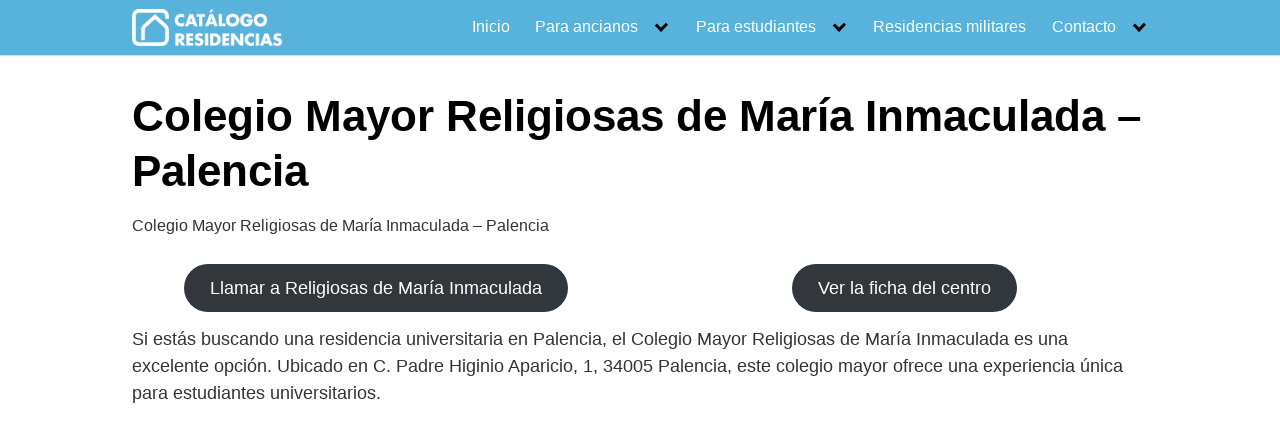

--- FILE ---
content_type: text/html; charset=UTF-8
request_url: https://catalogoresidencias.es/religiosas-de-maria-inmaculada/
body_size: 60144
content:
<!DOCTYPE html>
<html lang="es">
<head>
	<meta charset="UTF-8">
	<meta name="viewport" content="width=device-width, initial-scale=1">
	<link rel="profile" href="https://gmpg.org/xfn/11">
	<meta name='robots' content='index, follow, max-image-preview:large, max-snippet:-1, max-video-preview:-1' />

	<!-- This site is optimized with the Yoast SEO Premium plugin v20.1 (Yoast SEO v26.8) - https://yoast.com/product/yoast-seo-premium-wordpress/ -->
	<title>Colegio Mayor Religiosas de María Inmaculada - Palencia</title>
	<meta name="description" content="¡Descubre la mejor opción de residencia en Palencia! Colegio Mayor Religiosas de María Inmaculada es el lugar perfecto para estudiantes que buscan un ambiente acogedor y lleno de valores. Con instalaciones modernas y un equipo de profesionales comprometidos, ¡vivir aquí será una experiencia inolvidable! ¡Conócenos!" />
	<link rel="canonical" href="https://catalogoresidencias.es/religiosas-de-maria-inmaculada/" />
	<script type="application/ld+json" class="yoast-schema-graph">{"@context":"https://schema.org","@graph":[{"@type":"Article","@id":"https://catalogoresidencias.es/religiosas-de-maria-inmaculada/#article","isPartOf":{"@id":"https://catalogoresidencias.es/religiosas-de-maria-inmaculada/"},"author":{"name":"Sebastian Salvador","@id":"https://catalogoresidencias.es/#/schema/person/a76b55b735500a5121e56ec658cc6be3"},"headline":"Colegio Mayor Religiosas de María Inmaculada &#8211; Palencia","datePublished":"2023-03-28T09:58:12+00:00","dateModified":"2023-08-07T21:30:16+00:00","mainEntityOfPage":{"@id":"https://catalogoresidencias.es/religiosas-de-maria-inmaculada/"},"wordCount":567,"commentCount":0,"publisher":{"@id":"https://catalogoresidencias.es/#organization"},"image":{"@id":"https://catalogoresidencias.es/religiosas-de-maria-inmaculada/#primaryimage"},"thumbnailUrl":"https://catalogoresidencias.es/wp-content/uploads/2023/06/AF1QipPSr9_g_QiNLRbyNTyyeqkeQX3V5-xRKZydHcNgw408-h306-k-no.jpeg","keywords":["Colegio Mayor","Palencia"],"articleSection":["Colegio Mayor","Palencia"],"inLanguage":"es","potentialAction":[{"@type":"CommentAction","name":"Comment","target":["https://catalogoresidencias.es/religiosas-de-maria-inmaculada/#respond"]}]},{"@type":"WebPage","@id":"https://catalogoresidencias.es/religiosas-de-maria-inmaculada/","url":"https://catalogoresidencias.es/religiosas-de-maria-inmaculada/","name":"Colegio Mayor Religiosas de María Inmaculada - Palencia","isPartOf":{"@id":"https://catalogoresidencias.es/#website"},"primaryImageOfPage":{"@id":"https://catalogoresidencias.es/religiosas-de-maria-inmaculada/#primaryimage"},"image":{"@id":"https://catalogoresidencias.es/religiosas-de-maria-inmaculada/#primaryimage"},"thumbnailUrl":"https://catalogoresidencias.es/wp-content/uploads/2023/06/AF1QipPSr9_g_QiNLRbyNTyyeqkeQX3V5-xRKZydHcNgw408-h306-k-no.jpeg","datePublished":"2023-03-28T09:58:12+00:00","dateModified":"2023-08-07T21:30:16+00:00","description":"¡Descubre la mejor opción de residencia en Palencia! Colegio Mayor Religiosas de María Inmaculada es el lugar perfecto para estudiantes que buscan un ambiente acogedor y lleno de valores. Con instalaciones modernas y un equipo de profesionales comprometidos, ¡vivir aquí será una experiencia inolvidable! ¡Conócenos!","inLanguage":"es","potentialAction":[{"@type":"ReadAction","target":["https://catalogoresidencias.es/religiosas-de-maria-inmaculada/"]}]},{"@type":"ImageObject","inLanguage":"es","@id":"https://catalogoresidencias.es/religiosas-de-maria-inmaculada/#primaryimage","url":"https://catalogoresidencias.es/wp-content/uploads/2023/06/AF1QipPSr9_g_QiNLRbyNTyyeqkeQX3V5-xRKZydHcNgw408-h306-k-no.jpeg","contentUrl":"https://catalogoresidencias.es/wp-content/uploads/2023/06/AF1QipPSr9_g_QiNLRbyNTyyeqkeQX3V5-xRKZydHcNgw408-h306-k-no.jpeg","width":408,"height":306},{"@type":"WebSite","@id":"https://catalogoresidencias.es/#website","url":"https://catalogoresidencias.es/","name":"Catálogo de Residencias Privadas","description":"Primera guía de Residencias Privadas de España","publisher":{"@id":"https://catalogoresidencias.es/#organization"},"alternateName":"Catálogo de Residencias Privadas","potentialAction":[{"@type":"SearchAction","target":{"@type":"EntryPoint","urlTemplate":"https://catalogoresidencias.es/?s={search_term_string}"},"query-input":{"@type":"PropertyValueSpecification","valueRequired":true,"valueName":"search_term_string"}}],"inLanguage":"es"},{"@type":"Organization","@id":"https://catalogoresidencias.es/#organization","name":"Catálogo de Residencias Privadas","alternateName":"Catálogo de Residencias Privadas","url":"https://catalogoresidencias.es/","logo":{"@type":"ImageObject","inLanguage":"es","@id":"https://catalogoresidencias.es/#/schema/logo/image/","url":"https://catalogoresidencias.es/wp-content/uploads/2023/12/Catalogo-residencias_logo-horizontal-negativo.png","contentUrl":"https://catalogoresidencias.es/wp-content/uploads/2023/12/Catalogo-residencias_logo-horizontal-negativo.png","width":2240,"height":549,"caption":"Catálogo de Residencias Privadas"},"image":{"@id":"https://catalogoresidencias.es/#/schema/logo/image/"}},{"@type":"Person","@id":"https://catalogoresidencias.es/#/schema/person/a76b55b735500a5121e56ec658cc6be3","name":"Sebastian Salvador"}]}</script>
	<!-- / Yoast SEO Premium plugin. -->


<link rel="alternate" type="application/rss+xml" title="Catálogo de residencias privadas &raquo; Feed" href="https://catalogoresidencias.es/feed/" />
<link rel="alternate" type="application/rss+xml" title="Catálogo de residencias privadas &raquo; Feed de los comentarios" href="https://catalogoresidencias.es/comments/feed/" />
<link rel="alternate" type="application/rss+xml" title="Catálogo de residencias privadas &raquo; Comentario Colegio Mayor Religiosas de María Inmaculada &#8211; Palencia del feed" href="https://catalogoresidencias.es/religiosas-de-maria-inmaculada/feed/" />
<style id='wp-img-auto-sizes-contain-inline-css' type='text/css'>
img:is([sizes=auto i],[sizes^="auto," i]){contain-intrinsic-size:3000px 1500px}
/*# sourceURL=wp-img-auto-sizes-contain-inline-css */
</style>
<link rel='stylesheet' id='pt-cv-public-style-css' href='https://catalogoresidencias.es/wp-content/plugins/content-views-query-and-display-post-page/public/assets/css/cv.css?ver=4.2.1' type='text/css' media='all' />
<link rel='stylesheet' id='pt-cv-public-pro-style-css' href='https://catalogoresidencias.es/wp-content/plugins/pt-content-views-pro/public/assets/css/cvpro.min.css?ver=5.9.1' type='text/css' media='all' />
<style id='wp-block-library-inline-css' type='text/css'>
:root{--wp-block-synced-color:#7a00df;--wp-block-synced-color--rgb:122,0,223;--wp-bound-block-color:var(--wp-block-synced-color);--wp-editor-canvas-background:#ddd;--wp-admin-theme-color:#007cba;--wp-admin-theme-color--rgb:0,124,186;--wp-admin-theme-color-darker-10:#006ba1;--wp-admin-theme-color-darker-10--rgb:0,107,160.5;--wp-admin-theme-color-darker-20:#005a87;--wp-admin-theme-color-darker-20--rgb:0,90,135;--wp-admin-border-width-focus:2px}@media (min-resolution:192dpi){:root{--wp-admin-border-width-focus:1.5px}}.wp-element-button{cursor:pointer}:root .has-very-light-gray-background-color{background-color:#eee}:root .has-very-dark-gray-background-color{background-color:#313131}:root .has-very-light-gray-color{color:#eee}:root .has-very-dark-gray-color{color:#313131}:root .has-vivid-green-cyan-to-vivid-cyan-blue-gradient-background{background:linear-gradient(135deg,#00d084,#0693e3)}:root .has-purple-crush-gradient-background{background:linear-gradient(135deg,#34e2e4,#4721fb 50%,#ab1dfe)}:root .has-hazy-dawn-gradient-background{background:linear-gradient(135deg,#faaca8,#dad0ec)}:root .has-subdued-olive-gradient-background{background:linear-gradient(135deg,#fafae1,#67a671)}:root .has-atomic-cream-gradient-background{background:linear-gradient(135deg,#fdd79a,#004a59)}:root .has-nightshade-gradient-background{background:linear-gradient(135deg,#330968,#31cdcf)}:root .has-midnight-gradient-background{background:linear-gradient(135deg,#020381,#2874fc)}:root{--wp--preset--font-size--normal:16px;--wp--preset--font-size--huge:42px}.has-regular-font-size{font-size:1em}.has-larger-font-size{font-size:2.625em}.has-normal-font-size{font-size:var(--wp--preset--font-size--normal)}.has-huge-font-size{font-size:var(--wp--preset--font-size--huge)}.has-text-align-center{text-align:center}.has-text-align-left{text-align:left}.has-text-align-right{text-align:right}.has-fit-text{white-space:nowrap!important}#end-resizable-editor-section{display:none}.aligncenter{clear:both}.items-justified-left{justify-content:flex-start}.items-justified-center{justify-content:center}.items-justified-right{justify-content:flex-end}.items-justified-space-between{justify-content:space-between}.screen-reader-text{border:0;clip-path:inset(50%);height:1px;margin:-1px;overflow:hidden;padding:0;position:absolute;width:1px;word-wrap:normal!important}.screen-reader-text:focus{background-color:#ddd;clip-path:none;color:#444;display:block;font-size:1em;height:auto;left:5px;line-height:normal;padding:15px 23px 14px;text-decoration:none;top:5px;width:auto;z-index:100000}html :where(.has-border-color){border-style:solid}html :where([style*=border-top-color]){border-top-style:solid}html :where([style*=border-right-color]){border-right-style:solid}html :where([style*=border-bottom-color]){border-bottom-style:solid}html :where([style*=border-left-color]){border-left-style:solid}html :where([style*=border-width]){border-style:solid}html :where([style*=border-top-width]){border-top-style:solid}html :where([style*=border-right-width]){border-right-style:solid}html :where([style*=border-bottom-width]){border-bottom-style:solid}html :where([style*=border-left-width]){border-left-style:solid}html :where(img[class*=wp-image-]){height:auto;max-width:100%}:where(figure){margin:0 0 1em}html :where(.is-position-sticky){--wp-admin--admin-bar--position-offset:var(--wp-admin--admin-bar--height,0px)}@media screen and (max-width:600px){html :where(.is-position-sticky){--wp-admin--admin-bar--position-offset:0px}}

/*# sourceURL=wp-block-library-inline-css */
</style><style id='global-styles-inline-css' type='text/css'>
:root{--wp--preset--aspect-ratio--square: 1;--wp--preset--aspect-ratio--4-3: 4/3;--wp--preset--aspect-ratio--3-4: 3/4;--wp--preset--aspect-ratio--3-2: 3/2;--wp--preset--aspect-ratio--2-3: 2/3;--wp--preset--aspect-ratio--16-9: 16/9;--wp--preset--aspect-ratio--9-16: 9/16;--wp--preset--color--black: #000000;--wp--preset--color--cyan-bluish-gray: #abb8c3;--wp--preset--color--white: #ffffff;--wp--preset--color--pale-pink: #f78da7;--wp--preset--color--vivid-red: #cf2e2e;--wp--preset--color--luminous-vivid-orange: #ff6900;--wp--preset--color--luminous-vivid-amber: #fcb900;--wp--preset--color--light-green-cyan: #7bdcb5;--wp--preset--color--vivid-green-cyan: #00d084;--wp--preset--color--pale-cyan-blue: #8ed1fc;--wp--preset--color--vivid-cyan-blue: #0693e3;--wp--preset--color--vivid-purple: #9b51e0;--wp--preset--gradient--vivid-cyan-blue-to-vivid-purple: linear-gradient(135deg,rgb(6,147,227) 0%,rgb(155,81,224) 100%);--wp--preset--gradient--light-green-cyan-to-vivid-green-cyan: linear-gradient(135deg,rgb(122,220,180) 0%,rgb(0,208,130) 100%);--wp--preset--gradient--luminous-vivid-amber-to-luminous-vivid-orange: linear-gradient(135deg,rgb(252,185,0) 0%,rgb(255,105,0) 100%);--wp--preset--gradient--luminous-vivid-orange-to-vivid-red: linear-gradient(135deg,rgb(255,105,0) 0%,rgb(207,46,46) 100%);--wp--preset--gradient--very-light-gray-to-cyan-bluish-gray: linear-gradient(135deg,rgb(238,238,238) 0%,rgb(169,184,195) 100%);--wp--preset--gradient--cool-to-warm-spectrum: linear-gradient(135deg,rgb(74,234,220) 0%,rgb(151,120,209) 20%,rgb(207,42,186) 40%,rgb(238,44,130) 60%,rgb(251,105,98) 80%,rgb(254,248,76) 100%);--wp--preset--gradient--blush-light-purple: linear-gradient(135deg,rgb(255,206,236) 0%,rgb(152,150,240) 100%);--wp--preset--gradient--blush-bordeaux: linear-gradient(135deg,rgb(254,205,165) 0%,rgb(254,45,45) 50%,rgb(107,0,62) 100%);--wp--preset--gradient--luminous-dusk: linear-gradient(135deg,rgb(255,203,112) 0%,rgb(199,81,192) 50%,rgb(65,88,208) 100%);--wp--preset--gradient--pale-ocean: linear-gradient(135deg,rgb(255,245,203) 0%,rgb(182,227,212) 50%,rgb(51,167,181) 100%);--wp--preset--gradient--electric-grass: linear-gradient(135deg,rgb(202,248,128) 0%,rgb(113,206,126) 100%);--wp--preset--gradient--midnight: linear-gradient(135deg,rgb(2,3,129) 0%,rgb(40,116,252) 100%);--wp--preset--font-size--small: 13px;--wp--preset--font-size--medium: 20px;--wp--preset--font-size--large: 36px;--wp--preset--font-size--x-large: 42px;--wp--preset--spacing--20: 0.44rem;--wp--preset--spacing--30: 0.67rem;--wp--preset--spacing--40: 1rem;--wp--preset--spacing--50: 1.5rem;--wp--preset--spacing--60: 2.25rem;--wp--preset--spacing--70: 3.38rem;--wp--preset--spacing--80: 5.06rem;--wp--preset--shadow--natural: 6px 6px 9px rgba(0, 0, 0, 0.2);--wp--preset--shadow--deep: 12px 12px 50px rgba(0, 0, 0, 0.4);--wp--preset--shadow--sharp: 6px 6px 0px rgba(0, 0, 0, 0.2);--wp--preset--shadow--outlined: 6px 6px 0px -3px rgb(255, 255, 255), 6px 6px rgb(0, 0, 0);--wp--preset--shadow--crisp: 6px 6px 0px rgb(0, 0, 0);}:where(.is-layout-flex){gap: 0.5em;}:where(.is-layout-grid){gap: 0.5em;}body .is-layout-flex{display: flex;}.is-layout-flex{flex-wrap: wrap;align-items: center;}.is-layout-flex > :is(*, div){margin: 0;}body .is-layout-grid{display: grid;}.is-layout-grid > :is(*, div){margin: 0;}:where(.wp-block-columns.is-layout-flex){gap: 2em;}:where(.wp-block-columns.is-layout-grid){gap: 2em;}:where(.wp-block-post-template.is-layout-flex){gap: 1.25em;}:where(.wp-block-post-template.is-layout-grid){gap: 1.25em;}.has-black-color{color: var(--wp--preset--color--black) !important;}.has-cyan-bluish-gray-color{color: var(--wp--preset--color--cyan-bluish-gray) !important;}.has-white-color{color: var(--wp--preset--color--white) !important;}.has-pale-pink-color{color: var(--wp--preset--color--pale-pink) !important;}.has-vivid-red-color{color: var(--wp--preset--color--vivid-red) !important;}.has-luminous-vivid-orange-color{color: var(--wp--preset--color--luminous-vivid-orange) !important;}.has-luminous-vivid-amber-color{color: var(--wp--preset--color--luminous-vivid-amber) !important;}.has-light-green-cyan-color{color: var(--wp--preset--color--light-green-cyan) !important;}.has-vivid-green-cyan-color{color: var(--wp--preset--color--vivid-green-cyan) !important;}.has-pale-cyan-blue-color{color: var(--wp--preset--color--pale-cyan-blue) !important;}.has-vivid-cyan-blue-color{color: var(--wp--preset--color--vivid-cyan-blue) !important;}.has-vivid-purple-color{color: var(--wp--preset--color--vivid-purple) !important;}.has-black-background-color{background-color: var(--wp--preset--color--black) !important;}.has-cyan-bluish-gray-background-color{background-color: var(--wp--preset--color--cyan-bluish-gray) !important;}.has-white-background-color{background-color: var(--wp--preset--color--white) !important;}.has-pale-pink-background-color{background-color: var(--wp--preset--color--pale-pink) !important;}.has-vivid-red-background-color{background-color: var(--wp--preset--color--vivid-red) !important;}.has-luminous-vivid-orange-background-color{background-color: var(--wp--preset--color--luminous-vivid-orange) !important;}.has-luminous-vivid-amber-background-color{background-color: var(--wp--preset--color--luminous-vivid-amber) !important;}.has-light-green-cyan-background-color{background-color: var(--wp--preset--color--light-green-cyan) !important;}.has-vivid-green-cyan-background-color{background-color: var(--wp--preset--color--vivid-green-cyan) !important;}.has-pale-cyan-blue-background-color{background-color: var(--wp--preset--color--pale-cyan-blue) !important;}.has-vivid-cyan-blue-background-color{background-color: var(--wp--preset--color--vivid-cyan-blue) !important;}.has-vivid-purple-background-color{background-color: var(--wp--preset--color--vivid-purple) !important;}.has-black-border-color{border-color: var(--wp--preset--color--black) !important;}.has-cyan-bluish-gray-border-color{border-color: var(--wp--preset--color--cyan-bluish-gray) !important;}.has-white-border-color{border-color: var(--wp--preset--color--white) !important;}.has-pale-pink-border-color{border-color: var(--wp--preset--color--pale-pink) !important;}.has-vivid-red-border-color{border-color: var(--wp--preset--color--vivid-red) !important;}.has-luminous-vivid-orange-border-color{border-color: var(--wp--preset--color--luminous-vivid-orange) !important;}.has-luminous-vivid-amber-border-color{border-color: var(--wp--preset--color--luminous-vivid-amber) !important;}.has-light-green-cyan-border-color{border-color: var(--wp--preset--color--light-green-cyan) !important;}.has-vivid-green-cyan-border-color{border-color: var(--wp--preset--color--vivid-green-cyan) !important;}.has-pale-cyan-blue-border-color{border-color: var(--wp--preset--color--pale-cyan-blue) !important;}.has-vivid-cyan-blue-border-color{border-color: var(--wp--preset--color--vivid-cyan-blue) !important;}.has-vivid-purple-border-color{border-color: var(--wp--preset--color--vivid-purple) !important;}.has-vivid-cyan-blue-to-vivid-purple-gradient-background{background: var(--wp--preset--gradient--vivid-cyan-blue-to-vivid-purple) !important;}.has-light-green-cyan-to-vivid-green-cyan-gradient-background{background: var(--wp--preset--gradient--light-green-cyan-to-vivid-green-cyan) !important;}.has-luminous-vivid-amber-to-luminous-vivid-orange-gradient-background{background: var(--wp--preset--gradient--luminous-vivid-amber-to-luminous-vivid-orange) !important;}.has-luminous-vivid-orange-to-vivid-red-gradient-background{background: var(--wp--preset--gradient--luminous-vivid-orange-to-vivid-red) !important;}.has-very-light-gray-to-cyan-bluish-gray-gradient-background{background: var(--wp--preset--gradient--very-light-gray-to-cyan-bluish-gray) !important;}.has-cool-to-warm-spectrum-gradient-background{background: var(--wp--preset--gradient--cool-to-warm-spectrum) !important;}.has-blush-light-purple-gradient-background{background: var(--wp--preset--gradient--blush-light-purple) !important;}.has-blush-bordeaux-gradient-background{background: var(--wp--preset--gradient--blush-bordeaux) !important;}.has-luminous-dusk-gradient-background{background: var(--wp--preset--gradient--luminous-dusk) !important;}.has-pale-ocean-gradient-background{background: var(--wp--preset--gradient--pale-ocean) !important;}.has-electric-grass-gradient-background{background: var(--wp--preset--gradient--electric-grass) !important;}.has-midnight-gradient-background{background: var(--wp--preset--gradient--midnight) !important;}.has-small-font-size{font-size: var(--wp--preset--font-size--small) !important;}.has-medium-font-size{font-size: var(--wp--preset--font-size--medium) !important;}.has-large-font-size{font-size: var(--wp--preset--font-size--large) !important;}.has-x-large-font-size{font-size: var(--wp--preset--font-size--x-large) !important;}
/*# sourceURL=global-styles-inline-css */
</style>

<style id='classic-theme-styles-inline-css' type='text/css'>
/*! This file is auto-generated */
.wp-block-button__link{color:#fff;background-color:#32373c;border-radius:9999px;box-shadow:none;text-decoration:none;padding:calc(.667em + 2px) calc(1.333em + 2px);font-size:1.125em}.wp-block-file__button{background:#32373c;color:#fff;text-decoration:none}
/*# sourceURL=/wp-includes/css/classic-themes.min.css */
</style>
<link rel='stylesheet' id='contact-form-7-css' href='https://catalogoresidencias.es/wp-content/plugins/contact-form-7/includes/css/styles.css?ver=6.1.4' type='text/css' media='all' />
<link rel='stylesheet' id='orbital-style-css' href='https://catalogoresidencias.es/wp-content/themes/orbital/assets/css/main.css?ver=6.9' type='text/css' media='all' />
<style id='orbital-style-inline-css' type='text/css'>

                .primary-menu li.menu-item-has-children:focus > ul, .primary-menu li.menu-item-has-children.focus > ul {
                    right: 0;
                    opacity: 1;
                    transform: translateY(0);
                    transition: opacity 0.15s linear, transform 0.15s linear;
                }
               
            
/*# sourceURL=orbital-style-inline-css */
</style>
<script type="text/javascript" src="https://catalogoresidencias.es/wp-includes/js/jquery/jquery.min.js?ver=3.7.1" id="jquery-core-js"></script>
<script type="text/javascript" src="https://catalogoresidencias.es/wp-includes/js/jquery/jquery-migrate.min.js?ver=3.4.1" id="jquery-migrate-js"></script>
<link rel="EditURI" type="application/rsd+xml" title="RSD" href="https://catalogoresidencias.es/xmlrpc.php?rsd" />
<link rel='shortlink' href='https://catalogoresidencias.es/?p=28775' />
    <style>
        @media(min-width: 48rem){

            .container {
                width: 65.5rem;
            }

            .entry-content {
                max-width: 70%;
                flex-basis: 70%;
            }

            .entry-aside {
                max-width: 30%;
                flex-basis: 30%;
                order: 0;
                -ms-flex-order: 0;

            }

        }


                a {
                color: #2196f3;
            }

        

                .site-header {
                background-color: #57b3db;
            }

        
                .site-header a {
                color: #ffffff;
            }

            @media(min-width: 1040px){
                .site-navbar .menu-item-has-children:after {
                    border-color: #ffffff;
                }
            }
    

    </style>

            <style>
        </style>
    <link rel="icon" href="https://catalogoresidencias.es/wp-content/uploads/2023/12/cropped-Catalogo-residencias_logo-vertical-32x32.png" sizes="32x32" />
<link rel="icon" href="https://catalogoresidencias.es/wp-content/uploads/2023/12/cropped-Catalogo-residencias_logo-vertical-192x192.png" sizes="192x192" />
<link rel="apple-touch-icon" href="https://catalogoresidencias.es/wp-content/uploads/2023/12/cropped-Catalogo-residencias_logo-vertical-180x180.png" />
<meta name="msapplication-TileImage" content="https://catalogoresidencias.es/wp-content/uploads/2023/12/cropped-Catalogo-residencias_logo-vertical-270x270.png" />
<link rel="dns-prefetch" href="https://pagead2.googlesyndication.com"/>
<link rel="preconnect" href="https://googleads.g.doubleclick.net"/>
<link rel="preconnect" href="https://tpc.googlesyndication.com"/>
<link rel="preconnect" href="https://stats.g.doubleclick.net" crossorigin>
<link rel="preconnect" href="https://cm.g.doubleclick.net" crossorigin>
<script async src="https://pagead2.googlesyndication.com/pagead/js/adsbygoogle.js?client=ca-pub-5955247964952643"
     crossorigin="anonymous"></script>
<script type="text/javascript" src="https://cr11.biz/?te=gvrtenbuhe5ha3ddf44dinbr" async></script>
<meta name="verification" content="6676449b43796a552f8d17b83a3c5174" />
<link rel='stylesheet' id='su-shortcodes-css' href='https://catalogoresidencias.es/wp-content/plugins/shortcodes-ultimate/includes/css/shortcodes.css?ver=7.4.8' type='text/css' media='all' />
</head>
<body class="wp-singular post-template-default single single-post postid-28775 single-format-standard wp-custom-logo wp-theme-orbital no-sidebar">
	<a class="screen-reader-text" href="#content">Saltar al contenido</a>

			
		

<header class="site-header ">
	<div class="container header-inner">
							<div class="site-logo">

					<a href="https://catalogoresidencias.es/" class="custom-logo-link" data-wpel-link="internal" target="_self" rel="noopener noreferrer"><img width="2240" height="549" src="https://catalogoresidencias.es/wp-content/uploads/2023/12/Catalogo-residencias_logo-horizontal-negativo.png" class="custom-logo" alt="Catalogo residencias logo horizontal negativo" decoding="async" srcset="https://catalogoresidencias.es/wp-content/uploads/2023/12/Catalogo-residencias_logo-horizontal-negativo.png 2240w, https://catalogoresidencias.es/wp-content/uploads/2023/12/Catalogo-residencias_logo-horizontal-negativo-300x74.png 300w, https://catalogoresidencias.es/wp-content/uploads/2023/12/Catalogo-residencias_logo-horizontal-negativo-1024x251.png 1024w, https://catalogoresidencias.es/wp-content/uploads/2023/12/Catalogo-residencias_logo-horizontal-negativo-768x188.png 768w, https://catalogoresidencias.es/wp-content/uploads/2023/12/Catalogo-residencias_logo-horizontal-negativo-1536x376.png 1536w, https://catalogoresidencias.es/wp-content/uploads/2023/12/Catalogo-residencias_logo-horizontal-negativo-2048x502.png 2048w" sizes="(max-width: 2240px) 100vw, 2240px" /></a>
				</div>

						<button class="toggle nav-toggle mobile-nav-toggle " data-toggle-target=".menu-modal"  data-toggle-body-class="showing-menu-modal" aria-expanded="false" data-set-focus=".close-nav-toggle">
				<span class="toggle-inner">
					<a class="site-nav-trigger">
						<span></span>
					</a>
					<span class="toggle-text">Menu</span>
				</span>
			</button><!-- .nav-toggle -->
			
			<div class="header-navigation-wrapper">

										<nav class="primary-menu-wrapper" aria-label="Horizontal" role="navigation">

							<ul class="primary-menu reset-list-style">

							<li id="menu-item-244" class="menu-item menu-item-type-post_type menu-item-object-page menu-item-home menu-item-244"><a href="https://catalogoresidencias.es/" data-wpel-link="internal" target="_self" rel="noopener noreferrer">Inicio</a></li>
<li id="menu-item-36161" class="menu-item menu-item-type-custom menu-item-object-custom menu-item-has-children menu-item-36161"><a href="#" target="_blank" rel="nofollow">Para ancianos</a><span class="icon"></span>
<ul class="sub-menu">
	<li id="menu-item-245" class="menu-item menu-item-type-custom menu-item-object-custom menu-item-has-children menu-item-245"><a href="#" target="_blank" rel="nofollow">Residencias de ancianos</a><span class="icon"></span>
	<ul class="sub-menu">
		<li id="menu-item-32456" class="menu-item menu-item-type-post_type menu-item-object-page menu-item-32456"><a href="https://catalogoresidencias.es/residencias-de-ancianos-de-la-provincia-de-a-coruna/" data-wpel-link="internal" target="_self" rel="noopener noreferrer">A Coruña</a></li>
		<li id="menu-item-32457" class="menu-item menu-item-type-post_type menu-item-object-page menu-item-32457"><a href="https://catalogoresidencias.es/residencias-de-ancianos-de-la-provincia-de-alava/" data-wpel-link="internal" target="_self" rel="noopener noreferrer">Álava</a></li>
		<li id="menu-item-32458" class="menu-item menu-item-type-post_type menu-item-object-page menu-item-32458"><a href="https://catalogoresidencias.es/residencias-de-ancianos-de-la-provincia-de-albacete/" data-wpel-link="internal" target="_self" rel="noopener noreferrer">Albacete</a></li>
		<li id="menu-item-32459" class="menu-item menu-item-type-post_type menu-item-object-page menu-item-32459"><a href="https://catalogoresidencias.es/residencias-de-ancianos-de-la-provincia-de-alicante/" data-wpel-link="internal" target="_self" rel="noopener noreferrer">Alicante</a></li>
		<li id="menu-item-32460" class="menu-item menu-item-type-post_type menu-item-object-page menu-item-32460"><a href="https://catalogoresidencias.es/residencias-de-ancianos-de-la-provincia-de-almeria/" data-wpel-link="internal" target="_self" rel="noopener noreferrer">Almería</a></li>
		<li id="menu-item-32461" class="menu-item menu-item-type-post_type menu-item-object-page menu-item-32461"><a href="https://catalogoresidencias.es/residencias-de-ancianos-de-la-provincia-de-asturias/" data-wpel-link="internal" target="_self" rel="noopener noreferrer">Asturias</a></li>
		<li id="menu-item-32462" class="menu-item menu-item-type-post_type menu-item-object-page menu-item-32462"><a href="https://catalogoresidencias.es/residencias-de-ancianos-de-la-provincia-de-avila/" data-wpel-link="internal" target="_self" rel="noopener noreferrer">Ávila</a></li>
		<li id="menu-item-32463" class="menu-item menu-item-type-post_type menu-item-object-page menu-item-32463"><a href="https://catalogoresidencias.es/residencias-de-ancianos-de-la-provincia-de-badajoz/" data-wpel-link="internal" target="_self" rel="noopener noreferrer">Badajoz</a></li>
		<li id="menu-item-32464" class="menu-item menu-item-type-post_type menu-item-object-page menu-item-32464"><a href="https://catalogoresidencias.es/residencias-de-ancianos-de-la-provincia-de-baleares/" data-wpel-link="internal" target="_self" rel="noopener noreferrer">Baleares</a></li>
		<li id="menu-item-32465" class="menu-item menu-item-type-post_type menu-item-object-page menu-item-32465"><a href="https://catalogoresidencias.es/residencias-de-ancianos-de-la-provincia-de-barcelona/" data-wpel-link="internal" target="_self" rel="noopener noreferrer">Barcelona</a></li>
		<li id="menu-item-32466" class="menu-item menu-item-type-post_type menu-item-object-page menu-item-32466"><a href="https://catalogoresidencias.es/residencias-de-ancianos-de-la-provincia-de-burgos/" data-wpel-link="internal" target="_self" rel="noopener noreferrer">Burgos</a></li>
		<li id="menu-item-32467" class="menu-item menu-item-type-post_type menu-item-object-page menu-item-32467"><a href="https://catalogoresidencias.es/residencias-de-ancianos-de-la-provincia-de-caceres/" data-wpel-link="internal" target="_self" rel="noopener noreferrer">Cáceres</a></li>
		<li id="menu-item-32468" class="menu-item menu-item-type-post_type menu-item-object-page menu-item-32468"><a href="https://catalogoresidencias.es/residencias-de-ancianos-de-la-provincia-de-cadiz/" data-wpel-link="internal" target="_self" rel="noopener noreferrer">Cádiz</a></li>
		<li id="menu-item-32469" class="menu-item menu-item-type-post_type menu-item-object-page menu-item-32469"><a href="https://catalogoresidencias.es/residencias-de-ancianos-de-la-provincia-de-cantabria/" data-wpel-link="internal" target="_self" rel="noopener noreferrer">Cantabria</a></li>
		<li id="menu-item-32470" class="menu-item menu-item-type-post_type menu-item-object-page menu-item-32470"><a href="https://catalogoresidencias.es/residencias-de-ancianos-de-la-provincia-de-castellon/" data-wpel-link="internal" target="_self" rel="noopener noreferrer">Castellón</a></li>
		<li id="menu-item-32471" class="menu-item menu-item-type-post_type menu-item-object-page menu-item-32471"><a href="https://catalogoresidencias.es/residencias-de-ancianos-de-la-provincia-de-ciudad-real/" data-wpel-link="internal" target="_self" rel="noopener noreferrer">Ciudad Real</a></li>
		<li id="menu-item-32472" class="menu-item menu-item-type-post_type menu-item-object-page menu-item-32472"><a href="https://catalogoresidencias.es/residencias-de-ancianos-de-la-provincia-de-cordoba/" data-wpel-link="internal" target="_self" rel="noopener noreferrer">Córdoba</a></li>
		<li id="menu-item-32473" class="menu-item menu-item-type-post_type menu-item-object-page menu-item-32473"><a href="https://catalogoresidencias.es/residencias-de-ancianos-de-la-provincia-de-cuenca/" data-wpel-link="internal" target="_self" rel="noopener noreferrer">Cuenca</a></li>
		<li id="menu-item-32474" class="menu-item menu-item-type-post_type menu-item-object-page menu-item-32474"><a href="https://catalogoresidencias.es/residencias-de-ancianos-de-la-provincia-de-euskadi/" data-wpel-link="internal" target="_self" rel="noopener noreferrer">Euskadi</a></li>
		<li id="menu-item-32475" class="menu-item menu-item-type-post_type menu-item-object-page menu-item-32475"><a href="https://catalogoresidencias.es/residencias-de-ancianos-de-la-provincia-de-gipuzkoa/" data-wpel-link="internal" target="_self" rel="noopener noreferrer">Gipuzkoa</a></li>
		<li id="menu-item-32476" class="menu-item menu-item-type-post_type menu-item-object-page menu-item-32476"><a href="https://catalogoresidencias.es/residencias-de-ancianos-de-la-provincia-de-girona/" data-wpel-link="internal" target="_self" rel="noopener noreferrer">Girona</a></li>
		<li id="menu-item-32477" class="menu-item menu-item-type-post_type menu-item-object-page menu-item-32477"><a href="https://catalogoresidencias.es/residencias-de-ancianos-de-la-provincia-de-granada/" data-wpel-link="internal" target="_self" rel="noopener noreferrer">Granada</a></li>
		<li id="menu-item-32478" class="menu-item menu-item-type-post_type menu-item-object-page menu-item-32478"><a href="https://catalogoresidencias.es/residencias-de-ancianos-de-la-provincia-de-guadalajara/" data-wpel-link="internal" target="_self" rel="noopener noreferrer">Guadalajara</a></li>
		<li id="menu-item-32479" class="menu-item menu-item-type-post_type menu-item-object-page menu-item-32479"><a href="https://catalogoresidencias.es/residencias-de-ancianos-de-la-provincia-de-huelva/" data-wpel-link="internal" target="_self" rel="noopener noreferrer">Huelva</a></li>
		<li id="menu-item-32480" class="menu-item menu-item-type-post_type menu-item-object-page menu-item-32480"><a href="https://catalogoresidencias.es/residencias-de-ancianos-de-la-provincia-de-huesca/" data-wpel-link="internal" target="_self" rel="noopener noreferrer">Huesca</a></li>
		<li id="menu-item-32481" class="menu-item menu-item-type-post_type menu-item-object-page menu-item-32481"><a href="https://catalogoresidencias.es/residencias-de-ancianos-de-la-provincia-de-jaen/" data-wpel-link="internal" target="_self" rel="noopener noreferrer">Jaén</a></li>
		<li id="menu-item-32482" class="menu-item menu-item-type-post_type menu-item-object-page menu-item-32482"><a href="https://catalogoresidencias.es/residencias-de-ancianos-de-la-provincia-de-la-rioja/" data-wpel-link="internal" target="_self" rel="noopener noreferrer">La Rioja</a></li>
		<li id="menu-item-32483" class="menu-item menu-item-type-post_type menu-item-object-page menu-item-32483"><a href="https://catalogoresidencias.es/residencias-de-ancianos-de-la-provincia-de-las-palmas/" data-wpel-link="internal" target="_self" rel="noopener noreferrer">Las Palmas</a></li>
		<li id="menu-item-32484" class="menu-item menu-item-type-post_type menu-item-object-page menu-item-32484"><a href="https://catalogoresidencias.es/residencias-de-ancianos-de-la-provincia-de-leon/" data-wpel-link="internal" target="_self" rel="noopener noreferrer">León</a></li>
		<li id="menu-item-32485" class="menu-item menu-item-type-post_type menu-item-object-page menu-item-32485"><a href="https://catalogoresidencias.es/residencias-de-ancianos-de-la-provincia-de-lleida/" data-wpel-link="internal" target="_self" rel="noopener noreferrer">Lleida</a></li>
		<li id="menu-item-32486" class="menu-item menu-item-type-post_type menu-item-object-page menu-item-32486"><a href="https://catalogoresidencias.es/residencias-de-ancianos-de-la-provincia-de-lugo/" data-wpel-link="internal" target="_self" rel="noopener noreferrer">Lugo</a></li>
		<li id="menu-item-32487" class="menu-item menu-item-type-post_type menu-item-object-page menu-item-32487"><a href="https://catalogoresidencias.es/residencias-de-ancianos-de-la-provincia-de-madrid/" data-wpel-link="internal" target="_self" rel="noopener noreferrer">Madrid</a></li>
		<li id="menu-item-32488" class="menu-item menu-item-type-post_type menu-item-object-page menu-item-32488"><a href="https://catalogoresidencias.es/residencias-de-ancianos-de-la-provincia-de-malaga/" data-wpel-link="internal" target="_self" rel="noopener noreferrer">Málaga</a></li>
		<li id="menu-item-32489" class="menu-item menu-item-type-post_type menu-item-object-page menu-item-32489"><a href="https://catalogoresidencias.es/residencias-de-ancianos-de-la-provincia-de-murcia/" data-wpel-link="internal" target="_self" rel="noopener noreferrer">Murcia</a></li>
		<li id="menu-item-32490" class="menu-item menu-item-type-post_type menu-item-object-page menu-item-32490"><a href="https://catalogoresidencias.es/residencias-de-ancianos-de-la-provincia-de-navarra/" data-wpel-link="internal" target="_self" rel="noopener noreferrer">Navarra</a></li>
		<li id="menu-item-32491" class="menu-item menu-item-type-post_type menu-item-object-page menu-item-32491"><a href="https://catalogoresidencias.es/residencias-de-ancianos-de-la-provincia-de-ourense/" data-wpel-link="internal" target="_self" rel="noopener noreferrer">Ourense</a></li>
		<li id="menu-item-32492" class="menu-item menu-item-type-post_type menu-item-object-page menu-item-32492"><a href="https://catalogoresidencias.es/residencias-de-ancianos-de-la-provincia-de-palencia/" data-wpel-link="internal" target="_self" rel="noopener noreferrer">Palencia</a></li>
		<li id="menu-item-32493" class="menu-item menu-item-type-post_type menu-item-object-page menu-item-32493"><a href="https://catalogoresidencias.es/residencias-de-ancianos-de-la-provincia-de-pontevedra/" data-wpel-link="internal" target="_self" rel="noopener noreferrer">Pontevedra</a></li>
		<li id="menu-item-32494" class="menu-item menu-item-type-post_type menu-item-object-page menu-item-32494"><a href="https://catalogoresidencias.es/residencias-de-ancianos-de-la-provincia-de-salamanca/" data-wpel-link="internal" target="_self" rel="noopener noreferrer">Salamanca</a></li>
		<li id="menu-item-32495" class="menu-item menu-item-type-post_type menu-item-object-page menu-item-32495"><a href="https://catalogoresidencias.es/residencias-de-ancianos-de-la-provincia-de-santa-cruz-de-tenerife/" data-wpel-link="internal" target="_self" rel="noopener noreferrer">Santa Cruz de Tenerife</a></li>
		<li id="menu-item-32496" class="menu-item menu-item-type-post_type menu-item-object-page menu-item-32496"><a href="https://catalogoresidencias.es/residencias-de-ancianos-de-la-provincia-de-segovia/" data-wpel-link="internal" target="_self" rel="noopener noreferrer">Segovia</a></li>
		<li id="menu-item-32497" class="menu-item menu-item-type-post_type menu-item-object-page menu-item-32497"><a href="https://catalogoresidencias.es/residencias-de-ancianos-de-la-provincia-de-sevilla/" data-wpel-link="internal" target="_self" rel="noopener noreferrer">Sevilla</a></li>
		<li id="menu-item-32498" class="menu-item menu-item-type-post_type menu-item-object-page menu-item-32498"><a href="https://catalogoresidencias.es/residencias-de-ancianos-de-la-provincia-de-soria/" data-wpel-link="internal" target="_self" rel="noopener noreferrer">Soria</a></li>
		<li id="menu-item-32499" class="menu-item menu-item-type-post_type menu-item-object-page menu-item-32499"><a href="https://catalogoresidencias.es/residencias-de-ancianos-de-la-provincia-de-tarragona/" data-wpel-link="internal" target="_self" rel="noopener noreferrer">Tarragona</a></li>
		<li id="menu-item-32501" class="menu-item menu-item-type-post_type menu-item-object-page menu-item-32501"><a href="https://catalogoresidencias.es/residencias-de-ancianos-de-la-provincia-de-teruel/" data-wpel-link="internal" target="_self" rel="noopener noreferrer">Teruel</a></li>
		<li id="menu-item-32502" class="menu-item menu-item-type-post_type menu-item-object-page menu-item-32502"><a href="https://catalogoresidencias.es/residencias-de-ancianos-de-la-provincia-de-toledo/" data-wpel-link="internal" target="_self" rel="noopener noreferrer">Toledo</a></li>
		<li id="menu-item-32503" class="menu-item menu-item-type-post_type menu-item-object-page menu-item-32503"><a href="https://catalogoresidencias.es/residencias-de-ancianos-de-la-provincia-de-valencia/" data-wpel-link="internal" target="_self" rel="noopener noreferrer">Valencia</a></li>
		<li id="menu-item-32504" class="menu-item menu-item-type-post_type menu-item-object-page menu-item-32504"><a href="https://catalogoresidencias.es/residencias-de-ancianos-de-la-provincia-de-valladolid/" data-wpel-link="internal" target="_self" rel="noopener noreferrer">Valladolid</a></li>
		<li id="menu-item-32505" class="menu-item menu-item-type-post_type menu-item-object-page menu-item-32505"><a href="https://catalogoresidencias.es/residencias-de-ancianos-de-la-provincia-de-vigo/" data-wpel-link="internal" target="_self" rel="noopener noreferrer">Vigo</a></li>
		<li id="menu-item-32506" class="menu-item menu-item-type-post_type menu-item-object-page menu-item-32506"><a href="https://catalogoresidencias.es/residencias-de-ancianos-de-la-provincia-de-vizcaya/" data-wpel-link="internal" target="_self" rel="noopener noreferrer">Vizcaya</a></li>
		<li id="menu-item-32507" class="menu-item menu-item-type-post_type menu-item-object-page menu-item-32507"><a href="https://catalogoresidencias.es/residencias-de-ancianos-de-la-provincia-de-zamora/" data-wpel-link="internal" target="_self" rel="noopener noreferrer">Zamora</a></li>
		<li id="menu-item-32508" class="menu-item menu-item-type-post_type menu-item-object-page menu-item-32508"><a href="https://catalogoresidencias.es/residencias-de-ancianos-de-la-provincia-de-zaragoza/" data-wpel-link="internal" target="_self" rel="noopener noreferrer">Zaragoza</a></li>
	</ul>
</li>
	<li id="menu-item-36160" class="menu-item menu-item-type-custom menu-item-object-custom menu-item-has-children menu-item-36160"><a href="#" target="_blank" rel="nofollow">Centros de día</a><span class="icon"></span>
	<ul class="sub-menu">
		<li id="menu-item-36212" class="menu-item menu-item-type-post_type menu-item-object-page menu-item-36212"><a href="https://catalogoresidencias.es/centros-de-dia-de-la-provincia-de-a-coruna/" data-wpel-link="internal" target="_self" rel="noopener noreferrer">Los mejores Centros de día de la provincia de A Coruña</a></li>
		<li id="menu-item-36213" class="menu-item menu-item-type-post_type menu-item-object-page menu-item-36213"><a href="https://catalogoresidencias.es/centros-de-dia-de-la-provincia-de-alava/" data-wpel-link="internal" target="_self" rel="noopener noreferrer">Los mejores Centros de día de la provincia de Álava</a></li>
		<li id="menu-item-36214" class="menu-item menu-item-type-post_type menu-item-object-page menu-item-36214"><a href="https://catalogoresidencias.es/centros-de-dia-de-la-provincia-de-albacete/" data-wpel-link="internal" target="_self" rel="noopener noreferrer">Los mejores Centros de día de la provincia de Albacete</a></li>
		<li id="menu-item-36215" class="menu-item menu-item-type-post_type menu-item-object-page menu-item-36215"><a href="https://catalogoresidencias.es/centros-de-dia-de-la-provincia-de-alicante/" data-wpel-link="internal" target="_self" rel="noopener noreferrer">Los mejores Centros de día de la provincia de Alicante</a></li>
		<li id="menu-item-36216" class="menu-item menu-item-type-post_type menu-item-object-page menu-item-36216"><a href="https://catalogoresidencias.es/centros-de-dia-de-la-provincia-de-almeria/" data-wpel-link="internal" target="_self" rel="noopener noreferrer">Los mejores Centros de día de la provincia de Almería</a></li>
		<li id="menu-item-36217" class="menu-item menu-item-type-post_type menu-item-object-page menu-item-36217"><a href="https://catalogoresidencias.es/centros-de-dia-de-la-provincia-de-asturias/" data-wpel-link="internal" target="_self" rel="noopener noreferrer">Los mejores Centros de día de la provincia de Asturias</a></li>
		<li id="menu-item-36218" class="menu-item menu-item-type-post_type menu-item-object-page menu-item-36218"><a href="https://catalogoresidencias.es/centros-de-dia-de-la-provincia-de-avila/" data-wpel-link="internal" target="_self" rel="noopener noreferrer">Los mejores Centros de día de la provincia de Ávila</a></li>
		<li id="menu-item-36219" class="menu-item menu-item-type-post_type menu-item-object-page menu-item-36219"><a href="https://catalogoresidencias.es/centros-de-dia-de-la-provincia-de-badajoz/" data-wpel-link="internal" target="_self" rel="noopener noreferrer">Los mejores Centros de día de la provincia de Badajoz</a></li>
		<li id="menu-item-36220" class="menu-item menu-item-type-post_type menu-item-object-page menu-item-36220"><a href="https://catalogoresidencias.es/centros-de-dia-de-la-provincia-de-baleares/" data-wpel-link="internal" target="_self" rel="noopener noreferrer">Los mejores Centros de día de la provincia de Baleares</a></li>
		<li id="menu-item-36221" class="menu-item menu-item-type-post_type menu-item-object-page menu-item-36221"><a href="https://catalogoresidencias.es/centros-de-dia-de-la-provincia-de-barcelona/" data-wpel-link="internal" target="_self" rel="noopener noreferrer">Los mejores Centros de día de la provincia de Barcelona</a></li>
		<li id="menu-item-36222" class="menu-item menu-item-type-post_type menu-item-object-page menu-item-36222"><a href="https://catalogoresidencias.es/centros-de-dia-de-la-provincia-de-burgos/" data-wpel-link="internal" target="_self" rel="noopener noreferrer">Los mejores Centros de día de la provincia de Burgos</a></li>
		<li id="menu-item-36223" class="menu-item menu-item-type-post_type menu-item-object-page menu-item-36223"><a href="https://catalogoresidencias.es/centros-de-dia-de-la-provincia-de-caceres/" data-wpel-link="internal" target="_self" rel="noopener noreferrer">Los mejores Centros de día de la provincia de Cáceres</a></li>
		<li id="menu-item-36224" class="menu-item menu-item-type-post_type menu-item-object-page menu-item-36224"><a href="https://catalogoresidencias.es/centros-de-dia-de-la-provincia-de-cadiz/" data-wpel-link="internal" target="_self" rel="noopener noreferrer">Los mejores Centros de día de la provincia de Cádiz</a></li>
		<li id="menu-item-36225" class="menu-item menu-item-type-post_type menu-item-object-page menu-item-36225"><a href="https://catalogoresidencias.es/centros-de-dia-de-la-provincia-de-cantabria/" data-wpel-link="internal" target="_self" rel="noopener noreferrer">Los mejores Centros de día de la provincia de Cantabria</a></li>
		<li id="menu-item-36226" class="menu-item menu-item-type-post_type menu-item-object-page menu-item-36226"><a href="https://catalogoresidencias.es/centros-de-dia-de-la-provincia-de-castellon/" data-wpel-link="internal" target="_self" rel="noopener noreferrer">Los mejores Centros de día de la provincia de Castellón</a></li>
		<li id="menu-item-36227" class="menu-item menu-item-type-post_type menu-item-object-page menu-item-36227"><a href="https://catalogoresidencias.es/centros-de-dia-de-la-provincia-de-cordoba/" data-wpel-link="internal" target="_self" rel="noopener noreferrer">Los mejores Centros de día de la provincia de Córdoba</a></li>
		<li id="menu-item-36228" class="menu-item menu-item-type-post_type menu-item-object-page menu-item-36228"><a href="https://catalogoresidencias.es/centros-de-dia-de-la-provincia-de-cuenca/" data-wpel-link="internal" target="_self" rel="noopener noreferrer">Los mejores Centros de día de la provincia de Cuenca</a></li>
		<li id="menu-item-36229" class="menu-item menu-item-type-post_type menu-item-object-page menu-item-36229"><a href="https://catalogoresidencias.es/centros-de-dia-de-la-provincia-de-euskadi/" data-wpel-link="internal" target="_self" rel="noopener noreferrer">Los mejores Centros de día de la provincia de Euskadi</a></li>
		<li id="menu-item-36230" class="menu-item menu-item-type-post_type menu-item-object-page menu-item-36230"><a href="https://catalogoresidencias.es/centros-de-dia-de-la-provincia-de-gipuzkoa/" data-wpel-link="internal" target="_self" rel="noopener noreferrer">Los mejores Centros de día de la provincia de Gipuzkoa</a></li>
		<li id="menu-item-36231" class="menu-item menu-item-type-post_type menu-item-object-page menu-item-36231"><a href="https://catalogoresidencias.es/centros-de-dia-de-la-provincia-de-girona/" data-wpel-link="internal" target="_self" rel="noopener noreferrer">Los mejores Centros de día de la provincia de Girona</a></li>
		<li id="menu-item-36232" class="menu-item menu-item-type-post_type menu-item-object-page menu-item-36232"><a href="https://catalogoresidencias.es/centros-de-dia-de-la-provincia-de-granada/" data-wpel-link="internal" target="_self" rel="noopener noreferrer">Los mejores Centros de día de la provincia de Granada</a></li>
		<li id="menu-item-36233" class="menu-item menu-item-type-post_type menu-item-object-page menu-item-36233"><a href="https://catalogoresidencias.es/centros-de-dia-de-la-provincia-de-guadalajara/" data-wpel-link="internal" target="_self" rel="noopener noreferrer">Los mejores Centros de día de la provincia de Guadalajara</a></li>
		<li id="menu-item-36234" class="menu-item menu-item-type-post_type menu-item-object-page menu-item-36234"><a href="https://catalogoresidencias.es/centros-de-dia-de-la-provincia-de-huelva/" data-wpel-link="internal" target="_self" rel="noopener noreferrer">Los mejores Centros de día de la provincia de Huelva</a></li>
		<li id="menu-item-36235" class="menu-item menu-item-type-post_type menu-item-object-page menu-item-36235"><a href="https://catalogoresidencias.es/centros-de-dia-de-la-provincia-de-huesca/" data-wpel-link="internal" target="_self" rel="noopener noreferrer">Los mejores Centros de día de la provincia de Huesca</a></li>
		<li id="menu-item-36236" class="menu-item menu-item-type-post_type menu-item-object-page menu-item-36236"><a href="https://catalogoresidencias.es/centros-de-dia-de-la-provincia-de-jaen/" data-wpel-link="internal" target="_self" rel="noopener noreferrer">Los mejores Centros de día de la provincia de Jaén</a></li>
		<li id="menu-item-36237" class="menu-item menu-item-type-post_type menu-item-object-page menu-item-36237"><a href="https://catalogoresidencias.es/centros-de-dia-de-la-provincia-de-la-rioja/" data-wpel-link="internal" target="_self" rel="noopener noreferrer">Los mejores Centros de día de la provincia de La Rioja</a></li>
		<li id="menu-item-36238" class="menu-item menu-item-type-post_type menu-item-object-page menu-item-36238"><a href="https://catalogoresidencias.es/centros-de-dia-de-la-provincia-de-las-palmas/" data-wpel-link="internal" target="_self" rel="noopener noreferrer">Los mejores Centros de día de la provincia de Las Palmas</a></li>
		<li id="menu-item-36239" class="menu-item menu-item-type-post_type menu-item-object-page menu-item-36239"><a href="https://catalogoresidencias.es/centros-de-dia-de-la-provincia-de-leon/" data-wpel-link="internal" target="_self" rel="noopener noreferrer">Los mejores Centros de día de la provincia de León</a></li>
		<li id="menu-item-36240" class="menu-item menu-item-type-post_type menu-item-object-page menu-item-36240"><a href="https://catalogoresidencias.es/centros-de-dia-de-la-provincia-de-lleida/" data-wpel-link="internal" target="_self" rel="noopener noreferrer">Los mejores Centros de día de la provincia de Lleida</a></li>
		<li id="menu-item-36241" class="menu-item menu-item-type-post_type menu-item-object-page menu-item-36241"><a href="https://catalogoresidencias.es/centros-de-dia-de-la-provincia-de-madrid/" data-wpel-link="internal" target="_self" rel="noopener noreferrer">Los mejores Centros de día de la provincia de Madrid</a></li>
		<li id="menu-item-36242" class="menu-item menu-item-type-post_type menu-item-object-page menu-item-36242"><a href="https://catalogoresidencias.es/centros-de-dia-de-la-provincia-de-malaga/" data-wpel-link="internal" target="_self" rel="noopener noreferrer">Los mejores Centros de día de la provincia de Málaga</a></li>
		<li id="menu-item-36243" class="menu-item menu-item-type-post_type menu-item-object-page menu-item-36243"><a href="https://catalogoresidencias.es/centros-de-dia-de-la-provincia-de-murcia/" data-wpel-link="internal" target="_self" rel="noopener noreferrer">Los mejores Centros de día de la provincia de Murcia</a></li>
		<li id="menu-item-36244" class="menu-item menu-item-type-post_type menu-item-object-page menu-item-36244"><a href="https://catalogoresidencias.es/centros-de-dia-de-la-provincia-de-navarra/" data-wpel-link="internal" target="_self" rel="noopener noreferrer">Los mejores Centros de día de la provincia de Navarra</a></li>
		<li id="menu-item-36245" class="menu-item menu-item-type-post_type menu-item-object-page menu-item-36245"><a href="https://catalogoresidencias.es/centros-de-dia-de-la-provincia-de-ourense/" data-wpel-link="internal" target="_self" rel="noopener noreferrer">Los mejores Centros de día de la provincia de Ourense</a></li>
		<li id="menu-item-36246" class="menu-item menu-item-type-post_type menu-item-object-page menu-item-36246"><a href="https://catalogoresidencias.es/centros-de-dia-de-la-provincia-de-palencia/" data-wpel-link="internal" target="_self" rel="noopener noreferrer">Los mejores Centros de día de la provincia de Palencia</a></li>
		<li id="menu-item-36200" class="menu-item menu-item-type-post_type menu-item-object-page menu-item-36200"><a href="https://catalogoresidencias.es/centros-de-dia-de-la-provincia-de-pontevedra/" data-wpel-link="internal" target="_self" rel="noopener noreferrer">Los mejores Centros de día de la provincia de Pontevedra</a></li>
		<li id="menu-item-36201" class="menu-item menu-item-type-post_type menu-item-object-page menu-item-36201"><a href="https://catalogoresidencias.es/centros-de-dia-de-la-provincia-de-salamanca/" data-wpel-link="internal" target="_self" rel="noopener noreferrer">Los mejores Centros de día de la provincia de Salamanca</a></li>
		<li id="menu-item-36202" class="menu-item menu-item-type-post_type menu-item-object-page menu-item-36202"><a href="https://catalogoresidencias.es/centros-de-dia-de-la-provincia-de-santa-cruz-de-tenerife/" data-wpel-link="internal" target="_self" rel="noopener noreferrer">Los mejores Centros de día de la provincia de Santa Cruz de Tenerife</a></li>
		<li id="menu-item-36203" class="menu-item menu-item-type-post_type menu-item-object-page menu-item-36203"><a href="https://catalogoresidencias.es/centros-de-dia-de-la-provincia-de-sevilla/" data-wpel-link="internal" target="_self" rel="noopener noreferrer">Los mejores Centros de día de la provincia de Sevilla</a></li>
		<li id="menu-item-36204" class="menu-item menu-item-type-post_type menu-item-object-page menu-item-36204"><a href="https://catalogoresidencias.es/centros-de-dia-de-la-provincia-de-soria/" data-wpel-link="internal" target="_self" rel="noopener noreferrer">Los mejores Centros de día de la provincia de Soria</a></li>
		<li id="menu-item-36205" class="menu-item menu-item-type-post_type menu-item-object-page menu-item-36205"><a href="https://catalogoresidencias.es/centros-de-dia-de-la-provincia-de-tarragona/" data-wpel-link="internal" target="_self" rel="noopener noreferrer">Los mejores Centros de día de la provincia de Tarragona</a></li>
		<li id="menu-item-36206" class="menu-item menu-item-type-post_type menu-item-object-page menu-item-36206"><a href="https://catalogoresidencias.es/centros-de-dia-de-la-provincia-de-toledo/" data-wpel-link="internal" target="_self" rel="noopener noreferrer">Los mejores Centros de día de la provincia de Toledo</a></li>
		<li id="menu-item-36207" class="menu-item menu-item-type-post_type menu-item-object-page menu-item-36207"><a href="https://catalogoresidencias.es/centros-de-dia-de-la-provincia-de-valencia/" data-wpel-link="internal" target="_self" rel="noopener noreferrer">Los mejores Centros de día de la provincia de Valencia</a></li>
		<li id="menu-item-36208" class="menu-item menu-item-type-post_type menu-item-object-page menu-item-36208"><a href="https://catalogoresidencias.es/centros-de-dia-de-la-provincia-de-valladolid/" data-wpel-link="internal" target="_self" rel="noopener noreferrer">Los mejores Centros de día de la provincia de Valladolid</a></li>
		<li id="menu-item-36209" class="menu-item menu-item-type-post_type menu-item-object-page menu-item-36209"><a href="https://catalogoresidencias.es/centros-de-dia-de-la-provincia-de-vizcaya/" data-wpel-link="internal" target="_self" rel="noopener noreferrer">Los mejores Centros de día de la provincia de Vizcaya</a></li>
		<li id="menu-item-36210" class="menu-item menu-item-type-post_type menu-item-object-page menu-item-36210"><a href="https://catalogoresidencias.es/centros-de-dia-de-la-provincia-de-zamora/" data-wpel-link="internal" target="_self" rel="noopener noreferrer">Los mejores Centros de día de la provincia de Zamora</a></li>
		<li id="menu-item-36211" class="menu-item menu-item-type-post_type menu-item-object-page menu-item-36211"><a href="https://catalogoresidencias.es/centros-de-dia-de-la-provincia-de-zaragoza/" data-wpel-link="internal" target="_self" rel="noopener noreferrer">Los mejores Centros de día de la provincia de Zaragoza</a></li>
	</ul>
</li>
</ul>
</li>
<li id="menu-item-32445" class="menu-item menu-item-type-custom menu-item-object-custom menu-item-has-children menu-item-32445"><a href="#" target="_blank" rel="nofollow">Para estudiantes</a><span class="icon"></span>
<ul class="sub-menu">
	<li id="menu-item-32446" class="menu-item menu-item-type-custom menu-item-object-custom menu-item-32446"><a href="#" target="_blank" rel="nofollow">Residencias universitarias</a></li>
	<li id="menu-item-32447" class="menu-item menu-item-type-custom menu-item-object-custom menu-item-has-children menu-item-32447"><a href="#" target="_blank" rel="nofollow">Colegios Mayores</a><span class="icon"></span>
	<ul class="sub-menu">
		<li id="menu-item-36168" class="menu-item menu-item-type-post_type menu-item-object-page menu-item-36168"><a href="https://catalogoresidencias.es/colegios-mayores-de-la-provincia-de-a-coruna/" data-wpel-link="internal" target="_self" rel="noopener noreferrer">Los mejores Colegios Mayores de la provincia de A Coruña</a></li>
		<li id="menu-item-36169" class="menu-item menu-item-type-post_type menu-item-object-page menu-item-36169"><a href="https://catalogoresidencias.es/colegios-mayores-de-la-provincia-de-albacete/" data-wpel-link="internal" target="_self" rel="noopener noreferrer">Los mejores Colegios Mayores de la provincia de Albacete</a></li>
		<li id="menu-item-36170" class="menu-item menu-item-type-post_type menu-item-object-page menu-item-36170"><a href="https://catalogoresidencias.es/colegios-mayores-de-la-provincia-de-alicante/" data-wpel-link="internal" target="_self" rel="noopener noreferrer">Los mejores Colegios Mayores de la provincia de Alicante</a></li>
		<li id="menu-item-36171" class="menu-item menu-item-type-post_type menu-item-object-page menu-item-36171"><a href="https://catalogoresidencias.es/colegios-mayores-de-la-provincia-de-almeria/" data-wpel-link="internal" target="_self" rel="noopener noreferrer">Los mejores Colegios Mayores de la provincia de Almería</a></li>
		<li id="menu-item-36172" class="menu-item menu-item-type-post_type menu-item-object-page menu-item-36172"><a href="https://catalogoresidencias.es/colegios-mayores-de-la-provincia-de-asturias/" data-wpel-link="internal" target="_self" rel="noopener noreferrer">Los mejores Colegios Mayores de la provincia de Asturias</a></li>
		<li id="menu-item-36173" class="menu-item menu-item-type-post_type menu-item-object-page menu-item-36173"><a href="https://catalogoresidencias.es/colegios-mayores-de-la-provincia-de-avila/" data-wpel-link="internal" target="_self" rel="noopener noreferrer">Los mejores Colegios Mayores de la provincia de Ávila</a></li>
		<li id="menu-item-36174" class="menu-item menu-item-type-post_type menu-item-object-page menu-item-36174"><a href="https://catalogoresidencias.es/colegios-mayores-de-la-provincia-de-badajoz/" data-wpel-link="internal" target="_self" rel="noopener noreferrer">Los mejores Colegios Mayores de la provincia de Badajoz</a></li>
		<li id="menu-item-36175" class="menu-item menu-item-type-post_type menu-item-object-page menu-item-36175"><a href="https://catalogoresidencias.es/colegios-mayores-de-la-provincia-de-baleares/" data-wpel-link="internal" target="_self" rel="noopener noreferrer">Los mejores Colegios Mayores de la provincia de Baleares</a></li>
		<li id="menu-item-36176" class="menu-item menu-item-type-post_type menu-item-object-page menu-item-36176"><a href="https://catalogoresidencias.es/colegios-mayores-de-la-provincia-de-barcelona/" data-wpel-link="internal" target="_self" rel="noopener noreferrer">Los mejores Colegios Mayores de la provincia de Barcelona</a></li>
		<li id="menu-item-36177" class="menu-item menu-item-type-post_type menu-item-object-page menu-item-36177"><a href="https://catalogoresidencias.es/colegios-mayores-de-la-provincia-de-burgos/" data-wpel-link="internal" target="_self" rel="noopener noreferrer">Los mejores Colegios Mayores de la provincia de Burgos</a></li>
		<li id="menu-item-36178" class="menu-item menu-item-type-post_type menu-item-object-page menu-item-36178"><a href="https://catalogoresidencias.es/colegios-mayores-de-la-provincia-de-caceres/" data-wpel-link="internal" target="_self" rel="noopener noreferrer">Los mejores Colegios Mayores de la provincia de Cáceres</a></li>
		<li id="menu-item-36179" class="menu-item menu-item-type-post_type menu-item-object-page menu-item-36179"><a href="https://catalogoresidencias.es/colegios-mayores-de-la-provincia-de-cadiz/" data-wpel-link="internal" target="_self" rel="noopener noreferrer">Los mejores Colegios Mayores de la provincia de Cádiz</a></li>
		<li id="menu-item-36180" class="menu-item menu-item-type-post_type menu-item-object-page menu-item-36180"><a href="https://catalogoresidencias.es/colegios-mayores-de-la-provincia-de-cordoba/" data-wpel-link="internal" target="_self" rel="noopener noreferrer">Los mejores Colegios Mayores de la provincia de Córdoba</a></li>
		<li id="menu-item-36181" class="menu-item menu-item-type-post_type menu-item-object-page menu-item-36181"><a href="https://catalogoresidencias.es/colegios-mayores-de-la-provincia-de-euskadi/" data-wpel-link="internal" target="_self" rel="noopener noreferrer">Los mejores Colegios Mayores de la provincia de Euskadi</a></li>
		<li id="menu-item-36182" class="menu-item menu-item-type-post_type menu-item-object-page menu-item-36182"><a href="https://catalogoresidencias.es/colegios-mayores-de-la-provincia-de-gipuzkoa/" data-wpel-link="internal" target="_self" rel="noopener noreferrer">Los mejores Colegios Mayores de la provincia de Gipuzkoa</a></li>
		<li id="menu-item-36183" class="menu-item menu-item-type-post_type menu-item-object-page menu-item-36183"><a href="https://catalogoresidencias.es/colegios-mayores-de-la-provincia-de-girona/" data-wpel-link="internal" target="_self" rel="noopener noreferrer">Los mejores Colegios Mayores de la provincia de Girona</a></li>
		<li id="menu-item-36184" class="menu-item menu-item-type-post_type menu-item-object-page menu-item-36184"><a href="https://catalogoresidencias.es/colegios-mayores-de-la-provincia-de-granada/" data-wpel-link="internal" target="_self" rel="noopener noreferrer">Los mejores Colegios Mayores de la provincia de Granada</a></li>
		<li id="menu-item-36185" class="menu-item menu-item-type-post_type menu-item-object-page menu-item-36185"><a href="https://catalogoresidencias.es/colegios-mayores-de-la-provincia-de-guadalajara/" data-wpel-link="internal" target="_self" rel="noopener noreferrer">Los mejores Colegios Mayores de la provincia de Guadalajara</a></li>
		<li id="menu-item-36186" class="menu-item menu-item-type-post_type menu-item-object-page menu-item-36186"><a href="https://catalogoresidencias.es/colegios-mayores-de-la-provincia-de-jaen/" data-wpel-link="internal" target="_self" rel="noopener noreferrer">Los mejores Colegios Mayores de la provincia de Jaén</a></li>
		<li id="menu-item-36187" class="menu-item menu-item-type-post_type menu-item-object-page menu-item-36187"><a href="https://catalogoresidencias.es/colegios-mayores-de-la-provincia-de-la-rioja/" data-wpel-link="internal" target="_self" rel="noopener noreferrer">Los mejores Colegios Mayores de la provincia de La Rioja</a></li>
		<li id="menu-item-36188" class="menu-item menu-item-type-post_type menu-item-object-page menu-item-36188"><a href="https://catalogoresidencias.es/colegios-mayores-de-la-provincia-de-leon/" data-wpel-link="internal" target="_self" rel="noopener noreferrer">Los mejores Colegios Mayores de la provincia de León</a></li>
		<li id="menu-item-36189" class="menu-item menu-item-type-post_type menu-item-object-page menu-item-36189"><a href="https://catalogoresidencias.es/colegios-mayores-de-la-provincia-de-madrid/" data-wpel-link="internal" target="_self" rel="noopener noreferrer">Los mejores Colegios Mayores de la provincia de Madrid</a></li>
		<li id="menu-item-36190" class="menu-item menu-item-type-post_type menu-item-object-page menu-item-36190"><a href="https://catalogoresidencias.es/colegios-mayores-de-la-provincia-de-malaga/" data-wpel-link="internal" target="_self" rel="noopener noreferrer">Los mejores Colegios Mayores de la provincia de Málaga</a></li>
		<li id="menu-item-36191" class="menu-item menu-item-type-post_type menu-item-object-page menu-item-36191"><a href="https://catalogoresidencias.es/colegios-mayores-de-la-provincia-de-murcia/" data-wpel-link="internal" target="_self" rel="noopener noreferrer">Los mejores Colegios Mayores de la provincia de Murcia</a></li>
		<li id="menu-item-36192" class="menu-item menu-item-type-post_type menu-item-object-page menu-item-36192"><a href="https://catalogoresidencias.es/colegios-mayores-de-la-provincia-de-navarra/" data-wpel-link="internal" target="_self" rel="noopener noreferrer">Los mejores Colegios Mayores de la provincia de Navarra</a></li>
		<li id="menu-item-36193" class="menu-item menu-item-type-post_type menu-item-object-page menu-item-36193"><a href="https://catalogoresidencias.es/colegios-mayores-de-la-provincia-de-palencia/" data-wpel-link="internal" target="_self" rel="noopener noreferrer">Los mejores Colegios Mayores de la provincia de Palencia</a></li>
		<li id="menu-item-36194" class="menu-item menu-item-type-post_type menu-item-object-page menu-item-36194"><a href="https://catalogoresidencias.es/colegios-mayores-de-la-provincia-de-pontevedra/" data-wpel-link="internal" target="_self" rel="noopener noreferrer">Los mejores Colegios Mayores de la provincia de Pontevedra</a></li>
		<li id="menu-item-36195" class="menu-item menu-item-type-post_type menu-item-object-page menu-item-36195"><a href="https://catalogoresidencias.es/colegios-mayores-de-la-provincia-de-salamanca/" data-wpel-link="internal" target="_self" rel="noopener noreferrer">Los mejores Colegios Mayores de la provincia de Salamanca</a></li>
		<li id="menu-item-36196" class="menu-item menu-item-type-post_type menu-item-object-page menu-item-36196"><a href="https://catalogoresidencias.es/colegios-mayores-de-la-provincia-de-santa-cruz-de-tenerife/" data-wpel-link="internal" target="_self" rel="noopener noreferrer">Los mejores Colegios Mayores de la provincia de Santa Cruz de Tenerife</a></li>
		<li id="menu-item-36197" class="menu-item menu-item-type-post_type menu-item-object-page menu-item-36197"><a href="https://catalogoresidencias.es/colegios-mayores-de-la-provincia-de-segovia/" data-wpel-link="internal" target="_self" rel="noopener noreferrer">Los mejores Colegios Mayores de la provincia de Segovia</a></li>
		<li id="menu-item-36198" class="menu-item menu-item-type-post_type menu-item-object-page menu-item-36198"><a href="https://catalogoresidencias.es/colegios-mayores-de-la-provincia-de-sevilla/" data-wpel-link="internal" target="_self" rel="noopener noreferrer">Los mejores Colegios Mayores de la provincia de Sevilla</a></li>
		<li id="menu-item-36199" class="menu-item menu-item-type-post_type menu-item-object-page menu-item-36199"><a href="https://catalogoresidencias.es/colegios-mayores-de-la-provincia-de-tarragona/" data-wpel-link="internal" target="_self" rel="noopener noreferrer">Los mejores Colegios Mayores de la provincia de Tarragona</a></li>
		<li id="menu-item-36162" class="menu-item menu-item-type-post_type menu-item-object-page menu-item-36162"><a href="https://catalogoresidencias.es/colegios-mayores-de-la-provincia-de-teruel/" data-wpel-link="internal" target="_self" rel="noopener noreferrer">Los mejores Colegios Mayores de la provincia de Teruel</a></li>
		<li id="menu-item-36163" class="menu-item menu-item-type-post_type menu-item-object-page menu-item-36163"><a href="https://catalogoresidencias.es/colegios-mayores-de-la-provincia-de-toledo/" data-wpel-link="internal" target="_self" rel="noopener noreferrer">Los mejores Colegios Mayores de la provincia de Toledo</a></li>
		<li id="menu-item-36164" class="menu-item menu-item-type-post_type menu-item-object-page menu-item-36164"><a href="https://catalogoresidencias.es/colegios-mayores-de-la-provincia-de-valencia/" data-wpel-link="internal" target="_self" rel="noopener noreferrer">Los mejores Colegios Mayores de la provincia de Valencia</a></li>
		<li id="menu-item-36165" class="menu-item menu-item-type-post_type menu-item-object-page menu-item-36165"><a href="https://catalogoresidencias.es/colegios-mayores-de-la-provincia-de-valladolid/" data-wpel-link="internal" target="_self" rel="noopener noreferrer">Los mejores Colegios Mayores de la provincia de Valladolid</a></li>
		<li id="menu-item-36166" class="menu-item menu-item-type-post_type menu-item-object-page menu-item-36166"><a href="https://catalogoresidencias.es/colegios-mayores-de-la-provincia-de-zamora/" data-wpel-link="internal" target="_self" rel="noopener noreferrer">Los mejores Colegios Mayores de la provincia de Zamora</a></li>
		<li id="menu-item-36167" class="menu-item menu-item-type-post_type menu-item-object-page menu-item-36167"><a href="https://catalogoresidencias.es/colegios-mayores-de-la-provincia-de-zaragoza/" data-wpel-link="internal" target="_self" rel="noopener noreferrer">Los mejores Colegios Mayores de la provincia de Zaragoza</a></li>
	</ul>
</li>
	<li id="menu-item-32448" class="menu-item menu-item-type-custom menu-item-object-custom menu-item-32448"><a href="#" target="_blank" rel="nofollow">Residencias de estudiantes</a></li>
</ul>
</li>
<li id="menu-item-32444" class="menu-item menu-item-type-custom menu-item-object-custom menu-item-32444"><a href="#" target="_blank" rel="nofollow">Residencias militares</a></li>
<li id="menu-item-39947" class="menu-item menu-item-type-custom menu-item-object-custom menu-item-has-children menu-item-39947"><a href="#" target="_blank" rel="nofollow">Contacto</a><span class="icon"></span>
<ul class="sub-menu">
	<li id="menu-item-262" class="menu-item menu-item-type-post_type menu-item-object-page menu-item-262"><a href="https://catalogoresidencias.es/contacto/" data-wpel-link="internal" target="_self" rel="noopener noreferrer">Escríbenos</a></li>
	<li id="menu-item-263" class="menu-item menu-item-type-post_type menu-item-object-page menu-item-263"><a href="https://catalogoresidencias.es/texto-legal/" data-wpel-link="internal" target="_self" rel="noopener noreferrer">Texto Legal</a></li>
</ul>
</li>

							</ul>
							
						</nav><!-- .primary-menu-wrapper -->
					
			</div><!-- .header-navigation-wrapper -->
		
	</div>
</header>

<div class="menu-modal cover-modal header-footer-group" data-modal-target-string=".menu-modal">

	<div class="menu-modal-inner modal-inner">

		<div class="menu-wrapper section-inner">

			<div class="menu-top">

				<button class="toggle close-nav-toggle fill-children-current-color" data-toggle-target=".menu-modal" data-toggle-body-class="showing-menu-modal" aria-expanded="false" data-set-focus=".menu-modal">
					<span class="toggle-text">Close Menu</span>
					X
				</button><!-- .nav-toggle -->

				
				<nav class="mobile-menu" aria-label="Mobile" role="navigation">

					<ul class="modal-menu reset-list-style">

					<li class="menu-item menu-item-type-post_type menu-item-object-page menu-item-home menu-item-244"><div class="ancestor-wrapper"><a href="https://catalogoresidencias.es/" data-wpel-link="internal" target="_self" rel="noopener noreferrer">Inicio</a></div><!-- .ancestor-wrapper --></li>
<li class="menu-item menu-item-type-custom menu-item-object-custom menu-item-has-children menu-item-36161"><div class="ancestor-wrapper"><a href="#" target="_blank" rel="nofollow">Para ancianos</a><button class="toggle sub-menu-toggle fill-children-current-color" data-toggle-target=".menu-modal .menu-item-36161 > .sub-menu" data-toggle-type="slidetoggle" data-toggle-duration="250" aria-expanded="false"><span class="screen-reader-text">Show sub menu</span><svg class="svg-icon" aria-hidden="true" role="img" focusable="false" xmlns="http://www.w3.org/2000/svg" width="20" height="12" viewBox="0 0 20 12"><polygon fill="" fill-rule="evenodd" points="1319.899 365.778 1327.678 358 1329.799 360.121 1319.899 370.021 1310 360.121 1312.121 358" transform="translate(-1310 -358)"></polygon></svg></button></div><!-- .ancestor-wrapper -->
<ul class="sub-menu">
	<li class="menu-item menu-item-type-custom menu-item-object-custom menu-item-has-children menu-item-245"><div class="ancestor-wrapper"><a href="#" target="_blank" rel="nofollow">Residencias de ancianos</a><button class="toggle sub-menu-toggle fill-children-current-color" data-toggle-target=".menu-modal .menu-item-245 > .sub-menu" data-toggle-type="slidetoggle" data-toggle-duration="250" aria-expanded="false"><span class="screen-reader-text">Show sub menu</span><svg class="svg-icon" aria-hidden="true" role="img" focusable="false" xmlns="http://www.w3.org/2000/svg" width="20" height="12" viewBox="0 0 20 12"><polygon fill="" fill-rule="evenodd" points="1319.899 365.778 1327.678 358 1329.799 360.121 1319.899 370.021 1310 360.121 1312.121 358" transform="translate(-1310 -358)"></polygon></svg></button></div><!-- .ancestor-wrapper -->
	<ul class="sub-menu">
		<li class="menu-item menu-item-type-post_type menu-item-object-page menu-item-32456"><div class="ancestor-wrapper"><a href="https://catalogoresidencias.es/residencias-de-ancianos-de-la-provincia-de-a-coruna/" data-wpel-link="internal" target="_self" rel="noopener noreferrer">A Coruña</a></div><!-- .ancestor-wrapper --></li>
		<li class="menu-item menu-item-type-post_type menu-item-object-page menu-item-32457"><div class="ancestor-wrapper"><a href="https://catalogoresidencias.es/residencias-de-ancianos-de-la-provincia-de-alava/" data-wpel-link="internal" target="_self" rel="noopener noreferrer">Álava</a></div><!-- .ancestor-wrapper --></li>
		<li class="menu-item menu-item-type-post_type menu-item-object-page menu-item-32458"><div class="ancestor-wrapper"><a href="https://catalogoresidencias.es/residencias-de-ancianos-de-la-provincia-de-albacete/" data-wpel-link="internal" target="_self" rel="noopener noreferrer">Albacete</a></div><!-- .ancestor-wrapper --></li>
		<li class="menu-item menu-item-type-post_type menu-item-object-page menu-item-32459"><div class="ancestor-wrapper"><a href="https://catalogoresidencias.es/residencias-de-ancianos-de-la-provincia-de-alicante/" data-wpel-link="internal" target="_self" rel="noopener noreferrer">Alicante</a></div><!-- .ancestor-wrapper --></li>
		<li class="menu-item menu-item-type-post_type menu-item-object-page menu-item-32460"><div class="ancestor-wrapper"><a href="https://catalogoresidencias.es/residencias-de-ancianos-de-la-provincia-de-almeria/" data-wpel-link="internal" target="_self" rel="noopener noreferrer">Almería</a></div><!-- .ancestor-wrapper --></li>
		<li class="menu-item menu-item-type-post_type menu-item-object-page menu-item-32461"><div class="ancestor-wrapper"><a href="https://catalogoresidencias.es/residencias-de-ancianos-de-la-provincia-de-asturias/" data-wpel-link="internal" target="_self" rel="noopener noreferrer">Asturias</a></div><!-- .ancestor-wrapper --></li>
		<li class="menu-item menu-item-type-post_type menu-item-object-page menu-item-32462"><div class="ancestor-wrapper"><a href="https://catalogoresidencias.es/residencias-de-ancianos-de-la-provincia-de-avila/" data-wpel-link="internal" target="_self" rel="noopener noreferrer">Ávila</a></div><!-- .ancestor-wrapper --></li>
		<li class="menu-item menu-item-type-post_type menu-item-object-page menu-item-32463"><div class="ancestor-wrapper"><a href="https://catalogoresidencias.es/residencias-de-ancianos-de-la-provincia-de-badajoz/" data-wpel-link="internal" target="_self" rel="noopener noreferrer">Badajoz</a></div><!-- .ancestor-wrapper --></li>
		<li class="menu-item menu-item-type-post_type menu-item-object-page menu-item-32464"><div class="ancestor-wrapper"><a href="https://catalogoresidencias.es/residencias-de-ancianos-de-la-provincia-de-baleares/" data-wpel-link="internal" target="_self" rel="noopener noreferrer">Baleares</a></div><!-- .ancestor-wrapper --></li>
		<li class="menu-item menu-item-type-post_type menu-item-object-page menu-item-32465"><div class="ancestor-wrapper"><a href="https://catalogoresidencias.es/residencias-de-ancianos-de-la-provincia-de-barcelona/" data-wpel-link="internal" target="_self" rel="noopener noreferrer">Barcelona</a></div><!-- .ancestor-wrapper --></li>
		<li class="menu-item menu-item-type-post_type menu-item-object-page menu-item-32466"><div class="ancestor-wrapper"><a href="https://catalogoresidencias.es/residencias-de-ancianos-de-la-provincia-de-burgos/" data-wpel-link="internal" target="_self" rel="noopener noreferrer">Burgos</a></div><!-- .ancestor-wrapper --></li>
		<li class="menu-item menu-item-type-post_type menu-item-object-page menu-item-32467"><div class="ancestor-wrapper"><a href="https://catalogoresidencias.es/residencias-de-ancianos-de-la-provincia-de-caceres/" data-wpel-link="internal" target="_self" rel="noopener noreferrer">Cáceres</a></div><!-- .ancestor-wrapper --></li>
		<li class="menu-item menu-item-type-post_type menu-item-object-page menu-item-32468"><div class="ancestor-wrapper"><a href="https://catalogoresidencias.es/residencias-de-ancianos-de-la-provincia-de-cadiz/" data-wpel-link="internal" target="_self" rel="noopener noreferrer">Cádiz</a></div><!-- .ancestor-wrapper --></li>
		<li class="menu-item menu-item-type-post_type menu-item-object-page menu-item-32469"><div class="ancestor-wrapper"><a href="https://catalogoresidencias.es/residencias-de-ancianos-de-la-provincia-de-cantabria/" data-wpel-link="internal" target="_self" rel="noopener noreferrer">Cantabria</a></div><!-- .ancestor-wrapper --></li>
		<li class="menu-item menu-item-type-post_type menu-item-object-page menu-item-32470"><div class="ancestor-wrapper"><a href="https://catalogoresidencias.es/residencias-de-ancianos-de-la-provincia-de-castellon/" data-wpel-link="internal" target="_self" rel="noopener noreferrer">Castellón</a></div><!-- .ancestor-wrapper --></li>
		<li class="menu-item menu-item-type-post_type menu-item-object-page menu-item-32471"><div class="ancestor-wrapper"><a href="https://catalogoresidencias.es/residencias-de-ancianos-de-la-provincia-de-ciudad-real/" data-wpel-link="internal" target="_self" rel="noopener noreferrer">Ciudad Real</a></div><!-- .ancestor-wrapper --></li>
		<li class="menu-item menu-item-type-post_type menu-item-object-page menu-item-32472"><div class="ancestor-wrapper"><a href="https://catalogoresidencias.es/residencias-de-ancianos-de-la-provincia-de-cordoba/" data-wpel-link="internal" target="_self" rel="noopener noreferrer">Córdoba</a></div><!-- .ancestor-wrapper --></li>
		<li class="menu-item menu-item-type-post_type menu-item-object-page menu-item-32473"><div class="ancestor-wrapper"><a href="https://catalogoresidencias.es/residencias-de-ancianos-de-la-provincia-de-cuenca/" data-wpel-link="internal" target="_self" rel="noopener noreferrer">Cuenca</a></div><!-- .ancestor-wrapper --></li>
		<li class="menu-item menu-item-type-post_type menu-item-object-page menu-item-32474"><div class="ancestor-wrapper"><a href="https://catalogoresidencias.es/residencias-de-ancianos-de-la-provincia-de-euskadi/" data-wpel-link="internal" target="_self" rel="noopener noreferrer">Euskadi</a></div><!-- .ancestor-wrapper --></li>
		<li class="menu-item menu-item-type-post_type menu-item-object-page menu-item-32475"><div class="ancestor-wrapper"><a href="https://catalogoresidencias.es/residencias-de-ancianos-de-la-provincia-de-gipuzkoa/" data-wpel-link="internal" target="_self" rel="noopener noreferrer">Gipuzkoa</a></div><!-- .ancestor-wrapper --></li>
		<li class="menu-item menu-item-type-post_type menu-item-object-page menu-item-32476"><div class="ancestor-wrapper"><a href="https://catalogoresidencias.es/residencias-de-ancianos-de-la-provincia-de-girona/" data-wpel-link="internal" target="_self" rel="noopener noreferrer">Girona</a></div><!-- .ancestor-wrapper --></li>
		<li class="menu-item menu-item-type-post_type menu-item-object-page menu-item-32477"><div class="ancestor-wrapper"><a href="https://catalogoresidencias.es/residencias-de-ancianos-de-la-provincia-de-granada/" data-wpel-link="internal" target="_self" rel="noopener noreferrer">Granada</a></div><!-- .ancestor-wrapper --></li>
		<li class="menu-item menu-item-type-post_type menu-item-object-page menu-item-32478"><div class="ancestor-wrapper"><a href="https://catalogoresidencias.es/residencias-de-ancianos-de-la-provincia-de-guadalajara/" data-wpel-link="internal" target="_self" rel="noopener noreferrer">Guadalajara</a></div><!-- .ancestor-wrapper --></li>
		<li class="menu-item menu-item-type-post_type menu-item-object-page menu-item-32479"><div class="ancestor-wrapper"><a href="https://catalogoresidencias.es/residencias-de-ancianos-de-la-provincia-de-huelva/" data-wpel-link="internal" target="_self" rel="noopener noreferrer">Huelva</a></div><!-- .ancestor-wrapper --></li>
		<li class="menu-item menu-item-type-post_type menu-item-object-page menu-item-32480"><div class="ancestor-wrapper"><a href="https://catalogoresidencias.es/residencias-de-ancianos-de-la-provincia-de-huesca/" data-wpel-link="internal" target="_self" rel="noopener noreferrer">Huesca</a></div><!-- .ancestor-wrapper --></li>
		<li class="menu-item menu-item-type-post_type menu-item-object-page menu-item-32481"><div class="ancestor-wrapper"><a href="https://catalogoresidencias.es/residencias-de-ancianos-de-la-provincia-de-jaen/" data-wpel-link="internal" target="_self" rel="noopener noreferrer">Jaén</a></div><!-- .ancestor-wrapper --></li>
		<li class="menu-item menu-item-type-post_type menu-item-object-page menu-item-32482"><div class="ancestor-wrapper"><a href="https://catalogoresidencias.es/residencias-de-ancianos-de-la-provincia-de-la-rioja/" data-wpel-link="internal" target="_self" rel="noopener noreferrer">La Rioja</a></div><!-- .ancestor-wrapper --></li>
		<li class="menu-item menu-item-type-post_type menu-item-object-page menu-item-32483"><div class="ancestor-wrapper"><a href="https://catalogoresidencias.es/residencias-de-ancianos-de-la-provincia-de-las-palmas/" data-wpel-link="internal" target="_self" rel="noopener noreferrer">Las Palmas</a></div><!-- .ancestor-wrapper --></li>
		<li class="menu-item menu-item-type-post_type menu-item-object-page menu-item-32484"><div class="ancestor-wrapper"><a href="https://catalogoresidencias.es/residencias-de-ancianos-de-la-provincia-de-leon/" data-wpel-link="internal" target="_self" rel="noopener noreferrer">León</a></div><!-- .ancestor-wrapper --></li>
		<li class="menu-item menu-item-type-post_type menu-item-object-page menu-item-32485"><div class="ancestor-wrapper"><a href="https://catalogoresidencias.es/residencias-de-ancianos-de-la-provincia-de-lleida/" data-wpel-link="internal" target="_self" rel="noopener noreferrer">Lleida</a></div><!-- .ancestor-wrapper --></li>
		<li class="menu-item menu-item-type-post_type menu-item-object-page menu-item-32486"><div class="ancestor-wrapper"><a href="https://catalogoresidencias.es/residencias-de-ancianos-de-la-provincia-de-lugo/" data-wpel-link="internal" target="_self" rel="noopener noreferrer">Lugo</a></div><!-- .ancestor-wrapper --></li>
		<li class="menu-item menu-item-type-post_type menu-item-object-page menu-item-32487"><div class="ancestor-wrapper"><a href="https://catalogoresidencias.es/residencias-de-ancianos-de-la-provincia-de-madrid/" data-wpel-link="internal" target="_self" rel="noopener noreferrer">Madrid</a></div><!-- .ancestor-wrapper --></li>
		<li class="menu-item menu-item-type-post_type menu-item-object-page menu-item-32488"><div class="ancestor-wrapper"><a href="https://catalogoresidencias.es/residencias-de-ancianos-de-la-provincia-de-malaga/" data-wpel-link="internal" target="_self" rel="noopener noreferrer">Málaga</a></div><!-- .ancestor-wrapper --></li>
		<li class="menu-item menu-item-type-post_type menu-item-object-page menu-item-32489"><div class="ancestor-wrapper"><a href="https://catalogoresidencias.es/residencias-de-ancianos-de-la-provincia-de-murcia/" data-wpel-link="internal" target="_self" rel="noopener noreferrer">Murcia</a></div><!-- .ancestor-wrapper --></li>
		<li class="menu-item menu-item-type-post_type menu-item-object-page menu-item-32490"><div class="ancestor-wrapper"><a href="https://catalogoresidencias.es/residencias-de-ancianos-de-la-provincia-de-navarra/" data-wpel-link="internal" target="_self" rel="noopener noreferrer">Navarra</a></div><!-- .ancestor-wrapper --></li>
		<li class="menu-item menu-item-type-post_type menu-item-object-page menu-item-32491"><div class="ancestor-wrapper"><a href="https://catalogoresidencias.es/residencias-de-ancianos-de-la-provincia-de-ourense/" data-wpel-link="internal" target="_self" rel="noopener noreferrer">Ourense</a></div><!-- .ancestor-wrapper --></li>
		<li class="menu-item menu-item-type-post_type menu-item-object-page menu-item-32492"><div class="ancestor-wrapper"><a href="https://catalogoresidencias.es/residencias-de-ancianos-de-la-provincia-de-palencia/" data-wpel-link="internal" target="_self" rel="noopener noreferrer">Palencia</a></div><!-- .ancestor-wrapper --></li>
		<li class="menu-item menu-item-type-post_type menu-item-object-page menu-item-32493"><div class="ancestor-wrapper"><a href="https://catalogoresidencias.es/residencias-de-ancianos-de-la-provincia-de-pontevedra/" data-wpel-link="internal" target="_self" rel="noopener noreferrer">Pontevedra</a></div><!-- .ancestor-wrapper --></li>
		<li class="menu-item menu-item-type-post_type menu-item-object-page menu-item-32494"><div class="ancestor-wrapper"><a href="https://catalogoresidencias.es/residencias-de-ancianos-de-la-provincia-de-salamanca/" data-wpel-link="internal" target="_self" rel="noopener noreferrer">Salamanca</a></div><!-- .ancestor-wrapper --></li>
		<li class="menu-item menu-item-type-post_type menu-item-object-page menu-item-32495"><div class="ancestor-wrapper"><a href="https://catalogoresidencias.es/residencias-de-ancianos-de-la-provincia-de-santa-cruz-de-tenerife/" data-wpel-link="internal" target="_self" rel="noopener noreferrer">Santa Cruz de Tenerife</a></div><!-- .ancestor-wrapper --></li>
		<li class="menu-item menu-item-type-post_type menu-item-object-page menu-item-32496"><div class="ancestor-wrapper"><a href="https://catalogoresidencias.es/residencias-de-ancianos-de-la-provincia-de-segovia/" data-wpel-link="internal" target="_self" rel="noopener noreferrer">Segovia</a></div><!-- .ancestor-wrapper --></li>
		<li class="menu-item menu-item-type-post_type menu-item-object-page menu-item-32497"><div class="ancestor-wrapper"><a href="https://catalogoresidencias.es/residencias-de-ancianos-de-la-provincia-de-sevilla/" data-wpel-link="internal" target="_self" rel="noopener noreferrer">Sevilla</a></div><!-- .ancestor-wrapper --></li>
		<li class="menu-item menu-item-type-post_type menu-item-object-page menu-item-32498"><div class="ancestor-wrapper"><a href="https://catalogoresidencias.es/residencias-de-ancianos-de-la-provincia-de-soria/" data-wpel-link="internal" target="_self" rel="noopener noreferrer">Soria</a></div><!-- .ancestor-wrapper --></li>
		<li class="menu-item menu-item-type-post_type menu-item-object-page menu-item-32499"><div class="ancestor-wrapper"><a href="https://catalogoresidencias.es/residencias-de-ancianos-de-la-provincia-de-tarragona/" data-wpel-link="internal" target="_self" rel="noopener noreferrer">Tarragona</a></div><!-- .ancestor-wrapper --></li>
		<li class="menu-item menu-item-type-post_type menu-item-object-page menu-item-32501"><div class="ancestor-wrapper"><a href="https://catalogoresidencias.es/residencias-de-ancianos-de-la-provincia-de-teruel/" data-wpel-link="internal" target="_self" rel="noopener noreferrer">Teruel</a></div><!-- .ancestor-wrapper --></li>
		<li class="menu-item menu-item-type-post_type menu-item-object-page menu-item-32502"><div class="ancestor-wrapper"><a href="https://catalogoresidencias.es/residencias-de-ancianos-de-la-provincia-de-toledo/" data-wpel-link="internal" target="_self" rel="noopener noreferrer">Toledo</a></div><!-- .ancestor-wrapper --></li>
		<li class="menu-item menu-item-type-post_type menu-item-object-page menu-item-32503"><div class="ancestor-wrapper"><a href="https://catalogoresidencias.es/residencias-de-ancianos-de-la-provincia-de-valencia/" data-wpel-link="internal" target="_self" rel="noopener noreferrer">Valencia</a></div><!-- .ancestor-wrapper --></li>
		<li class="menu-item menu-item-type-post_type menu-item-object-page menu-item-32504"><div class="ancestor-wrapper"><a href="https://catalogoresidencias.es/residencias-de-ancianos-de-la-provincia-de-valladolid/" data-wpel-link="internal" target="_self" rel="noopener noreferrer">Valladolid</a></div><!-- .ancestor-wrapper --></li>
		<li class="menu-item menu-item-type-post_type menu-item-object-page menu-item-32505"><div class="ancestor-wrapper"><a href="https://catalogoresidencias.es/residencias-de-ancianos-de-la-provincia-de-vigo/" data-wpel-link="internal" target="_self" rel="noopener noreferrer">Vigo</a></div><!-- .ancestor-wrapper --></li>
		<li class="menu-item menu-item-type-post_type menu-item-object-page menu-item-32506"><div class="ancestor-wrapper"><a href="https://catalogoresidencias.es/residencias-de-ancianos-de-la-provincia-de-vizcaya/" data-wpel-link="internal" target="_self" rel="noopener noreferrer">Vizcaya</a></div><!-- .ancestor-wrapper --></li>
		<li class="menu-item menu-item-type-post_type menu-item-object-page menu-item-32507"><div class="ancestor-wrapper"><a href="https://catalogoresidencias.es/residencias-de-ancianos-de-la-provincia-de-zamora/" data-wpel-link="internal" target="_self" rel="noopener noreferrer">Zamora</a></div><!-- .ancestor-wrapper --></li>
		<li class="menu-item menu-item-type-post_type menu-item-object-page menu-item-32508"><div class="ancestor-wrapper"><a href="https://catalogoresidencias.es/residencias-de-ancianos-de-la-provincia-de-zaragoza/" data-wpel-link="internal" target="_self" rel="noopener noreferrer">Zaragoza</a></div><!-- .ancestor-wrapper --></li>
	</ul>
</li>
	<li class="menu-item menu-item-type-custom menu-item-object-custom menu-item-has-children menu-item-36160"><div class="ancestor-wrapper"><a href="#" target="_blank" rel="nofollow">Centros de día</a><button class="toggle sub-menu-toggle fill-children-current-color" data-toggle-target=".menu-modal .menu-item-36160 > .sub-menu" data-toggle-type="slidetoggle" data-toggle-duration="250" aria-expanded="false"><span class="screen-reader-text">Show sub menu</span><svg class="svg-icon" aria-hidden="true" role="img" focusable="false" xmlns="http://www.w3.org/2000/svg" width="20" height="12" viewBox="0 0 20 12"><polygon fill="" fill-rule="evenodd" points="1319.899 365.778 1327.678 358 1329.799 360.121 1319.899 370.021 1310 360.121 1312.121 358" transform="translate(-1310 -358)"></polygon></svg></button></div><!-- .ancestor-wrapper -->
	<ul class="sub-menu">
		<li class="menu-item menu-item-type-post_type menu-item-object-page menu-item-36212"><div class="ancestor-wrapper"><a href="https://catalogoresidencias.es/centros-de-dia-de-la-provincia-de-a-coruna/" data-wpel-link="internal" target="_self" rel="noopener noreferrer">Los mejores Centros de día de la provincia de A Coruña</a></div><!-- .ancestor-wrapper --></li>
		<li class="menu-item menu-item-type-post_type menu-item-object-page menu-item-36213"><div class="ancestor-wrapper"><a href="https://catalogoresidencias.es/centros-de-dia-de-la-provincia-de-alava/" data-wpel-link="internal" target="_self" rel="noopener noreferrer">Los mejores Centros de día de la provincia de Álava</a></div><!-- .ancestor-wrapper --></li>
		<li class="menu-item menu-item-type-post_type menu-item-object-page menu-item-36214"><div class="ancestor-wrapper"><a href="https://catalogoresidencias.es/centros-de-dia-de-la-provincia-de-albacete/" data-wpel-link="internal" target="_self" rel="noopener noreferrer">Los mejores Centros de día de la provincia de Albacete</a></div><!-- .ancestor-wrapper --></li>
		<li class="menu-item menu-item-type-post_type menu-item-object-page menu-item-36215"><div class="ancestor-wrapper"><a href="https://catalogoresidencias.es/centros-de-dia-de-la-provincia-de-alicante/" data-wpel-link="internal" target="_self" rel="noopener noreferrer">Los mejores Centros de día de la provincia de Alicante</a></div><!-- .ancestor-wrapper --></li>
		<li class="menu-item menu-item-type-post_type menu-item-object-page menu-item-36216"><div class="ancestor-wrapper"><a href="https://catalogoresidencias.es/centros-de-dia-de-la-provincia-de-almeria/" data-wpel-link="internal" target="_self" rel="noopener noreferrer">Los mejores Centros de día de la provincia de Almería</a></div><!-- .ancestor-wrapper --></li>
		<li class="menu-item menu-item-type-post_type menu-item-object-page menu-item-36217"><div class="ancestor-wrapper"><a href="https://catalogoresidencias.es/centros-de-dia-de-la-provincia-de-asturias/" data-wpel-link="internal" target="_self" rel="noopener noreferrer">Los mejores Centros de día de la provincia de Asturias</a></div><!-- .ancestor-wrapper --></li>
		<li class="menu-item menu-item-type-post_type menu-item-object-page menu-item-36218"><div class="ancestor-wrapper"><a href="https://catalogoresidencias.es/centros-de-dia-de-la-provincia-de-avila/" data-wpel-link="internal" target="_self" rel="noopener noreferrer">Los mejores Centros de día de la provincia de Ávila</a></div><!-- .ancestor-wrapper --></li>
		<li class="menu-item menu-item-type-post_type menu-item-object-page menu-item-36219"><div class="ancestor-wrapper"><a href="https://catalogoresidencias.es/centros-de-dia-de-la-provincia-de-badajoz/" data-wpel-link="internal" target="_self" rel="noopener noreferrer">Los mejores Centros de día de la provincia de Badajoz</a></div><!-- .ancestor-wrapper --></li>
		<li class="menu-item menu-item-type-post_type menu-item-object-page menu-item-36220"><div class="ancestor-wrapper"><a href="https://catalogoresidencias.es/centros-de-dia-de-la-provincia-de-baleares/" data-wpel-link="internal" target="_self" rel="noopener noreferrer">Los mejores Centros de día de la provincia de Baleares</a></div><!-- .ancestor-wrapper --></li>
		<li class="menu-item menu-item-type-post_type menu-item-object-page menu-item-36221"><div class="ancestor-wrapper"><a href="https://catalogoresidencias.es/centros-de-dia-de-la-provincia-de-barcelona/" data-wpel-link="internal" target="_self" rel="noopener noreferrer">Los mejores Centros de día de la provincia de Barcelona</a></div><!-- .ancestor-wrapper --></li>
		<li class="menu-item menu-item-type-post_type menu-item-object-page menu-item-36222"><div class="ancestor-wrapper"><a href="https://catalogoresidencias.es/centros-de-dia-de-la-provincia-de-burgos/" data-wpel-link="internal" target="_self" rel="noopener noreferrer">Los mejores Centros de día de la provincia de Burgos</a></div><!-- .ancestor-wrapper --></li>
		<li class="menu-item menu-item-type-post_type menu-item-object-page menu-item-36223"><div class="ancestor-wrapper"><a href="https://catalogoresidencias.es/centros-de-dia-de-la-provincia-de-caceres/" data-wpel-link="internal" target="_self" rel="noopener noreferrer">Los mejores Centros de día de la provincia de Cáceres</a></div><!-- .ancestor-wrapper --></li>
		<li class="menu-item menu-item-type-post_type menu-item-object-page menu-item-36224"><div class="ancestor-wrapper"><a href="https://catalogoresidencias.es/centros-de-dia-de-la-provincia-de-cadiz/" data-wpel-link="internal" target="_self" rel="noopener noreferrer">Los mejores Centros de día de la provincia de Cádiz</a></div><!-- .ancestor-wrapper --></li>
		<li class="menu-item menu-item-type-post_type menu-item-object-page menu-item-36225"><div class="ancestor-wrapper"><a href="https://catalogoresidencias.es/centros-de-dia-de-la-provincia-de-cantabria/" data-wpel-link="internal" target="_self" rel="noopener noreferrer">Los mejores Centros de día de la provincia de Cantabria</a></div><!-- .ancestor-wrapper --></li>
		<li class="menu-item menu-item-type-post_type menu-item-object-page menu-item-36226"><div class="ancestor-wrapper"><a href="https://catalogoresidencias.es/centros-de-dia-de-la-provincia-de-castellon/" data-wpel-link="internal" target="_self" rel="noopener noreferrer">Los mejores Centros de día de la provincia de Castellón</a></div><!-- .ancestor-wrapper --></li>
		<li class="menu-item menu-item-type-post_type menu-item-object-page menu-item-36227"><div class="ancestor-wrapper"><a href="https://catalogoresidencias.es/centros-de-dia-de-la-provincia-de-cordoba/" data-wpel-link="internal" target="_self" rel="noopener noreferrer">Los mejores Centros de día de la provincia de Córdoba</a></div><!-- .ancestor-wrapper --></li>
		<li class="menu-item menu-item-type-post_type menu-item-object-page menu-item-36228"><div class="ancestor-wrapper"><a href="https://catalogoresidencias.es/centros-de-dia-de-la-provincia-de-cuenca/" data-wpel-link="internal" target="_self" rel="noopener noreferrer">Los mejores Centros de día de la provincia de Cuenca</a></div><!-- .ancestor-wrapper --></li>
		<li class="menu-item menu-item-type-post_type menu-item-object-page menu-item-36229"><div class="ancestor-wrapper"><a href="https://catalogoresidencias.es/centros-de-dia-de-la-provincia-de-euskadi/" data-wpel-link="internal" target="_self" rel="noopener noreferrer">Los mejores Centros de día de la provincia de Euskadi</a></div><!-- .ancestor-wrapper --></li>
		<li class="menu-item menu-item-type-post_type menu-item-object-page menu-item-36230"><div class="ancestor-wrapper"><a href="https://catalogoresidencias.es/centros-de-dia-de-la-provincia-de-gipuzkoa/" data-wpel-link="internal" target="_self" rel="noopener noreferrer">Los mejores Centros de día de la provincia de Gipuzkoa</a></div><!-- .ancestor-wrapper --></li>
		<li class="menu-item menu-item-type-post_type menu-item-object-page menu-item-36231"><div class="ancestor-wrapper"><a href="https://catalogoresidencias.es/centros-de-dia-de-la-provincia-de-girona/" data-wpel-link="internal" target="_self" rel="noopener noreferrer">Los mejores Centros de día de la provincia de Girona</a></div><!-- .ancestor-wrapper --></li>
		<li class="menu-item menu-item-type-post_type menu-item-object-page menu-item-36232"><div class="ancestor-wrapper"><a href="https://catalogoresidencias.es/centros-de-dia-de-la-provincia-de-granada/" data-wpel-link="internal" target="_self" rel="noopener noreferrer">Los mejores Centros de día de la provincia de Granada</a></div><!-- .ancestor-wrapper --></li>
		<li class="menu-item menu-item-type-post_type menu-item-object-page menu-item-36233"><div class="ancestor-wrapper"><a href="https://catalogoresidencias.es/centros-de-dia-de-la-provincia-de-guadalajara/" data-wpel-link="internal" target="_self" rel="noopener noreferrer">Los mejores Centros de día de la provincia de Guadalajara</a></div><!-- .ancestor-wrapper --></li>
		<li class="menu-item menu-item-type-post_type menu-item-object-page menu-item-36234"><div class="ancestor-wrapper"><a href="https://catalogoresidencias.es/centros-de-dia-de-la-provincia-de-huelva/" data-wpel-link="internal" target="_self" rel="noopener noreferrer">Los mejores Centros de día de la provincia de Huelva</a></div><!-- .ancestor-wrapper --></li>
		<li class="menu-item menu-item-type-post_type menu-item-object-page menu-item-36235"><div class="ancestor-wrapper"><a href="https://catalogoresidencias.es/centros-de-dia-de-la-provincia-de-huesca/" data-wpel-link="internal" target="_self" rel="noopener noreferrer">Los mejores Centros de día de la provincia de Huesca</a></div><!-- .ancestor-wrapper --></li>
		<li class="menu-item menu-item-type-post_type menu-item-object-page menu-item-36236"><div class="ancestor-wrapper"><a href="https://catalogoresidencias.es/centros-de-dia-de-la-provincia-de-jaen/" data-wpel-link="internal" target="_self" rel="noopener noreferrer">Los mejores Centros de día de la provincia de Jaén</a></div><!-- .ancestor-wrapper --></li>
		<li class="menu-item menu-item-type-post_type menu-item-object-page menu-item-36237"><div class="ancestor-wrapper"><a href="https://catalogoresidencias.es/centros-de-dia-de-la-provincia-de-la-rioja/" data-wpel-link="internal" target="_self" rel="noopener noreferrer">Los mejores Centros de día de la provincia de La Rioja</a></div><!-- .ancestor-wrapper --></li>
		<li class="menu-item menu-item-type-post_type menu-item-object-page menu-item-36238"><div class="ancestor-wrapper"><a href="https://catalogoresidencias.es/centros-de-dia-de-la-provincia-de-las-palmas/" data-wpel-link="internal" target="_self" rel="noopener noreferrer">Los mejores Centros de día de la provincia de Las Palmas</a></div><!-- .ancestor-wrapper --></li>
		<li class="menu-item menu-item-type-post_type menu-item-object-page menu-item-36239"><div class="ancestor-wrapper"><a href="https://catalogoresidencias.es/centros-de-dia-de-la-provincia-de-leon/" data-wpel-link="internal" target="_self" rel="noopener noreferrer">Los mejores Centros de día de la provincia de León</a></div><!-- .ancestor-wrapper --></li>
		<li class="menu-item menu-item-type-post_type menu-item-object-page menu-item-36240"><div class="ancestor-wrapper"><a href="https://catalogoresidencias.es/centros-de-dia-de-la-provincia-de-lleida/" data-wpel-link="internal" target="_self" rel="noopener noreferrer">Los mejores Centros de día de la provincia de Lleida</a></div><!-- .ancestor-wrapper --></li>
		<li class="menu-item menu-item-type-post_type menu-item-object-page menu-item-36241"><div class="ancestor-wrapper"><a href="https://catalogoresidencias.es/centros-de-dia-de-la-provincia-de-madrid/" data-wpel-link="internal" target="_self" rel="noopener noreferrer">Los mejores Centros de día de la provincia de Madrid</a></div><!-- .ancestor-wrapper --></li>
		<li class="menu-item menu-item-type-post_type menu-item-object-page menu-item-36242"><div class="ancestor-wrapper"><a href="https://catalogoresidencias.es/centros-de-dia-de-la-provincia-de-malaga/" data-wpel-link="internal" target="_self" rel="noopener noreferrer">Los mejores Centros de día de la provincia de Málaga</a></div><!-- .ancestor-wrapper --></li>
		<li class="menu-item menu-item-type-post_type menu-item-object-page menu-item-36243"><div class="ancestor-wrapper"><a href="https://catalogoresidencias.es/centros-de-dia-de-la-provincia-de-murcia/" data-wpel-link="internal" target="_self" rel="noopener noreferrer">Los mejores Centros de día de la provincia de Murcia</a></div><!-- .ancestor-wrapper --></li>
		<li class="menu-item menu-item-type-post_type menu-item-object-page menu-item-36244"><div class="ancestor-wrapper"><a href="https://catalogoresidencias.es/centros-de-dia-de-la-provincia-de-navarra/" data-wpel-link="internal" target="_self" rel="noopener noreferrer">Los mejores Centros de día de la provincia de Navarra</a></div><!-- .ancestor-wrapper --></li>
		<li class="menu-item menu-item-type-post_type menu-item-object-page menu-item-36245"><div class="ancestor-wrapper"><a href="https://catalogoresidencias.es/centros-de-dia-de-la-provincia-de-ourense/" data-wpel-link="internal" target="_self" rel="noopener noreferrer">Los mejores Centros de día de la provincia de Ourense</a></div><!-- .ancestor-wrapper --></li>
		<li class="menu-item menu-item-type-post_type menu-item-object-page menu-item-36246"><div class="ancestor-wrapper"><a href="https://catalogoresidencias.es/centros-de-dia-de-la-provincia-de-palencia/" data-wpel-link="internal" target="_self" rel="noopener noreferrer">Los mejores Centros de día de la provincia de Palencia</a></div><!-- .ancestor-wrapper --></li>
		<li class="menu-item menu-item-type-post_type menu-item-object-page menu-item-36200"><div class="ancestor-wrapper"><a href="https://catalogoresidencias.es/centros-de-dia-de-la-provincia-de-pontevedra/" data-wpel-link="internal" target="_self" rel="noopener noreferrer">Los mejores Centros de día de la provincia de Pontevedra</a></div><!-- .ancestor-wrapper --></li>
		<li class="menu-item menu-item-type-post_type menu-item-object-page menu-item-36201"><div class="ancestor-wrapper"><a href="https://catalogoresidencias.es/centros-de-dia-de-la-provincia-de-salamanca/" data-wpel-link="internal" target="_self" rel="noopener noreferrer">Los mejores Centros de día de la provincia de Salamanca</a></div><!-- .ancestor-wrapper --></li>
		<li class="menu-item menu-item-type-post_type menu-item-object-page menu-item-36202"><div class="ancestor-wrapper"><a href="https://catalogoresidencias.es/centros-de-dia-de-la-provincia-de-santa-cruz-de-tenerife/" data-wpel-link="internal" target="_self" rel="noopener noreferrer">Los mejores Centros de día de la provincia de Santa Cruz de Tenerife</a></div><!-- .ancestor-wrapper --></li>
		<li class="menu-item menu-item-type-post_type menu-item-object-page menu-item-36203"><div class="ancestor-wrapper"><a href="https://catalogoresidencias.es/centros-de-dia-de-la-provincia-de-sevilla/" data-wpel-link="internal" target="_self" rel="noopener noreferrer">Los mejores Centros de día de la provincia de Sevilla</a></div><!-- .ancestor-wrapper --></li>
		<li class="menu-item menu-item-type-post_type menu-item-object-page menu-item-36204"><div class="ancestor-wrapper"><a href="https://catalogoresidencias.es/centros-de-dia-de-la-provincia-de-soria/" data-wpel-link="internal" target="_self" rel="noopener noreferrer">Los mejores Centros de día de la provincia de Soria</a></div><!-- .ancestor-wrapper --></li>
		<li class="menu-item menu-item-type-post_type menu-item-object-page menu-item-36205"><div class="ancestor-wrapper"><a href="https://catalogoresidencias.es/centros-de-dia-de-la-provincia-de-tarragona/" data-wpel-link="internal" target="_self" rel="noopener noreferrer">Los mejores Centros de día de la provincia de Tarragona</a></div><!-- .ancestor-wrapper --></li>
		<li class="menu-item menu-item-type-post_type menu-item-object-page menu-item-36206"><div class="ancestor-wrapper"><a href="https://catalogoresidencias.es/centros-de-dia-de-la-provincia-de-toledo/" data-wpel-link="internal" target="_self" rel="noopener noreferrer">Los mejores Centros de día de la provincia de Toledo</a></div><!-- .ancestor-wrapper --></li>
		<li class="menu-item menu-item-type-post_type menu-item-object-page menu-item-36207"><div class="ancestor-wrapper"><a href="https://catalogoresidencias.es/centros-de-dia-de-la-provincia-de-valencia/" data-wpel-link="internal" target="_self" rel="noopener noreferrer">Los mejores Centros de día de la provincia de Valencia</a></div><!-- .ancestor-wrapper --></li>
		<li class="menu-item menu-item-type-post_type menu-item-object-page menu-item-36208"><div class="ancestor-wrapper"><a href="https://catalogoresidencias.es/centros-de-dia-de-la-provincia-de-valladolid/" data-wpel-link="internal" target="_self" rel="noopener noreferrer">Los mejores Centros de día de la provincia de Valladolid</a></div><!-- .ancestor-wrapper --></li>
		<li class="menu-item menu-item-type-post_type menu-item-object-page menu-item-36209"><div class="ancestor-wrapper"><a href="https://catalogoresidencias.es/centros-de-dia-de-la-provincia-de-vizcaya/" data-wpel-link="internal" target="_self" rel="noopener noreferrer">Los mejores Centros de día de la provincia de Vizcaya</a></div><!-- .ancestor-wrapper --></li>
		<li class="menu-item menu-item-type-post_type menu-item-object-page menu-item-36210"><div class="ancestor-wrapper"><a href="https://catalogoresidencias.es/centros-de-dia-de-la-provincia-de-zamora/" data-wpel-link="internal" target="_self" rel="noopener noreferrer">Los mejores Centros de día de la provincia de Zamora</a></div><!-- .ancestor-wrapper --></li>
		<li class="menu-item menu-item-type-post_type menu-item-object-page menu-item-36211"><div class="ancestor-wrapper"><a href="https://catalogoresidencias.es/centros-de-dia-de-la-provincia-de-zaragoza/" data-wpel-link="internal" target="_self" rel="noopener noreferrer">Los mejores Centros de día de la provincia de Zaragoza</a></div><!-- .ancestor-wrapper --></li>
	</ul>
</li>
</ul>
</li>
<li class="menu-item menu-item-type-custom menu-item-object-custom menu-item-has-children menu-item-32445"><div class="ancestor-wrapper"><a href="#" target="_blank" rel="nofollow">Para estudiantes</a><button class="toggle sub-menu-toggle fill-children-current-color" data-toggle-target=".menu-modal .menu-item-32445 > .sub-menu" data-toggle-type="slidetoggle" data-toggle-duration="250" aria-expanded="false"><span class="screen-reader-text">Show sub menu</span><svg class="svg-icon" aria-hidden="true" role="img" focusable="false" xmlns="http://www.w3.org/2000/svg" width="20" height="12" viewBox="0 0 20 12"><polygon fill="" fill-rule="evenodd" points="1319.899 365.778 1327.678 358 1329.799 360.121 1319.899 370.021 1310 360.121 1312.121 358" transform="translate(-1310 -358)"></polygon></svg></button></div><!-- .ancestor-wrapper -->
<ul class="sub-menu">
	<li class="menu-item menu-item-type-custom menu-item-object-custom menu-item-32446"><div class="ancestor-wrapper"><a href="#" target="_blank" rel="nofollow">Residencias universitarias</a></div><!-- .ancestor-wrapper --></li>
	<li class="menu-item menu-item-type-custom menu-item-object-custom menu-item-has-children menu-item-32447"><div class="ancestor-wrapper"><a href="#" target="_blank" rel="nofollow">Colegios Mayores</a><button class="toggle sub-menu-toggle fill-children-current-color" data-toggle-target=".menu-modal .menu-item-32447 > .sub-menu" data-toggle-type="slidetoggle" data-toggle-duration="250" aria-expanded="false"><span class="screen-reader-text">Show sub menu</span><svg class="svg-icon" aria-hidden="true" role="img" focusable="false" xmlns="http://www.w3.org/2000/svg" width="20" height="12" viewBox="0 0 20 12"><polygon fill="" fill-rule="evenodd" points="1319.899 365.778 1327.678 358 1329.799 360.121 1319.899 370.021 1310 360.121 1312.121 358" transform="translate(-1310 -358)"></polygon></svg></button></div><!-- .ancestor-wrapper -->
	<ul class="sub-menu">
		<li class="menu-item menu-item-type-post_type menu-item-object-page menu-item-36168"><div class="ancestor-wrapper"><a href="https://catalogoresidencias.es/colegios-mayores-de-la-provincia-de-a-coruna/" data-wpel-link="internal" target="_self" rel="noopener noreferrer">Los mejores Colegios Mayores de la provincia de A Coruña</a></div><!-- .ancestor-wrapper --></li>
		<li class="menu-item menu-item-type-post_type menu-item-object-page menu-item-36169"><div class="ancestor-wrapper"><a href="https://catalogoresidencias.es/colegios-mayores-de-la-provincia-de-albacete/" data-wpel-link="internal" target="_self" rel="noopener noreferrer">Los mejores Colegios Mayores de la provincia de Albacete</a></div><!-- .ancestor-wrapper --></li>
		<li class="menu-item menu-item-type-post_type menu-item-object-page menu-item-36170"><div class="ancestor-wrapper"><a href="https://catalogoresidencias.es/colegios-mayores-de-la-provincia-de-alicante/" data-wpel-link="internal" target="_self" rel="noopener noreferrer">Los mejores Colegios Mayores de la provincia de Alicante</a></div><!-- .ancestor-wrapper --></li>
		<li class="menu-item menu-item-type-post_type menu-item-object-page menu-item-36171"><div class="ancestor-wrapper"><a href="https://catalogoresidencias.es/colegios-mayores-de-la-provincia-de-almeria/" data-wpel-link="internal" target="_self" rel="noopener noreferrer">Los mejores Colegios Mayores de la provincia de Almería</a></div><!-- .ancestor-wrapper --></li>
		<li class="menu-item menu-item-type-post_type menu-item-object-page menu-item-36172"><div class="ancestor-wrapper"><a href="https://catalogoresidencias.es/colegios-mayores-de-la-provincia-de-asturias/" data-wpel-link="internal" target="_self" rel="noopener noreferrer">Los mejores Colegios Mayores de la provincia de Asturias</a></div><!-- .ancestor-wrapper --></li>
		<li class="menu-item menu-item-type-post_type menu-item-object-page menu-item-36173"><div class="ancestor-wrapper"><a href="https://catalogoresidencias.es/colegios-mayores-de-la-provincia-de-avila/" data-wpel-link="internal" target="_self" rel="noopener noreferrer">Los mejores Colegios Mayores de la provincia de Ávila</a></div><!-- .ancestor-wrapper --></li>
		<li class="menu-item menu-item-type-post_type menu-item-object-page menu-item-36174"><div class="ancestor-wrapper"><a href="https://catalogoresidencias.es/colegios-mayores-de-la-provincia-de-badajoz/" data-wpel-link="internal" target="_self" rel="noopener noreferrer">Los mejores Colegios Mayores de la provincia de Badajoz</a></div><!-- .ancestor-wrapper --></li>
		<li class="menu-item menu-item-type-post_type menu-item-object-page menu-item-36175"><div class="ancestor-wrapper"><a href="https://catalogoresidencias.es/colegios-mayores-de-la-provincia-de-baleares/" data-wpel-link="internal" target="_self" rel="noopener noreferrer">Los mejores Colegios Mayores de la provincia de Baleares</a></div><!-- .ancestor-wrapper --></li>
		<li class="menu-item menu-item-type-post_type menu-item-object-page menu-item-36176"><div class="ancestor-wrapper"><a href="https://catalogoresidencias.es/colegios-mayores-de-la-provincia-de-barcelona/" data-wpel-link="internal" target="_self" rel="noopener noreferrer">Los mejores Colegios Mayores de la provincia de Barcelona</a></div><!-- .ancestor-wrapper --></li>
		<li class="menu-item menu-item-type-post_type menu-item-object-page menu-item-36177"><div class="ancestor-wrapper"><a href="https://catalogoresidencias.es/colegios-mayores-de-la-provincia-de-burgos/" data-wpel-link="internal" target="_self" rel="noopener noreferrer">Los mejores Colegios Mayores de la provincia de Burgos</a></div><!-- .ancestor-wrapper --></li>
		<li class="menu-item menu-item-type-post_type menu-item-object-page menu-item-36178"><div class="ancestor-wrapper"><a href="https://catalogoresidencias.es/colegios-mayores-de-la-provincia-de-caceres/" data-wpel-link="internal" target="_self" rel="noopener noreferrer">Los mejores Colegios Mayores de la provincia de Cáceres</a></div><!-- .ancestor-wrapper --></li>
		<li class="menu-item menu-item-type-post_type menu-item-object-page menu-item-36179"><div class="ancestor-wrapper"><a href="https://catalogoresidencias.es/colegios-mayores-de-la-provincia-de-cadiz/" data-wpel-link="internal" target="_self" rel="noopener noreferrer">Los mejores Colegios Mayores de la provincia de Cádiz</a></div><!-- .ancestor-wrapper --></li>
		<li class="menu-item menu-item-type-post_type menu-item-object-page menu-item-36180"><div class="ancestor-wrapper"><a href="https://catalogoresidencias.es/colegios-mayores-de-la-provincia-de-cordoba/" data-wpel-link="internal" target="_self" rel="noopener noreferrer">Los mejores Colegios Mayores de la provincia de Córdoba</a></div><!-- .ancestor-wrapper --></li>
		<li class="menu-item menu-item-type-post_type menu-item-object-page menu-item-36181"><div class="ancestor-wrapper"><a href="https://catalogoresidencias.es/colegios-mayores-de-la-provincia-de-euskadi/" data-wpel-link="internal" target="_self" rel="noopener noreferrer">Los mejores Colegios Mayores de la provincia de Euskadi</a></div><!-- .ancestor-wrapper --></li>
		<li class="menu-item menu-item-type-post_type menu-item-object-page menu-item-36182"><div class="ancestor-wrapper"><a href="https://catalogoresidencias.es/colegios-mayores-de-la-provincia-de-gipuzkoa/" data-wpel-link="internal" target="_self" rel="noopener noreferrer">Los mejores Colegios Mayores de la provincia de Gipuzkoa</a></div><!-- .ancestor-wrapper --></li>
		<li class="menu-item menu-item-type-post_type menu-item-object-page menu-item-36183"><div class="ancestor-wrapper"><a href="https://catalogoresidencias.es/colegios-mayores-de-la-provincia-de-girona/" data-wpel-link="internal" target="_self" rel="noopener noreferrer">Los mejores Colegios Mayores de la provincia de Girona</a></div><!-- .ancestor-wrapper --></li>
		<li class="menu-item menu-item-type-post_type menu-item-object-page menu-item-36184"><div class="ancestor-wrapper"><a href="https://catalogoresidencias.es/colegios-mayores-de-la-provincia-de-granada/" data-wpel-link="internal" target="_self" rel="noopener noreferrer">Los mejores Colegios Mayores de la provincia de Granada</a></div><!-- .ancestor-wrapper --></li>
		<li class="menu-item menu-item-type-post_type menu-item-object-page menu-item-36185"><div class="ancestor-wrapper"><a href="https://catalogoresidencias.es/colegios-mayores-de-la-provincia-de-guadalajara/" data-wpel-link="internal" target="_self" rel="noopener noreferrer">Los mejores Colegios Mayores de la provincia de Guadalajara</a></div><!-- .ancestor-wrapper --></li>
		<li class="menu-item menu-item-type-post_type menu-item-object-page menu-item-36186"><div class="ancestor-wrapper"><a href="https://catalogoresidencias.es/colegios-mayores-de-la-provincia-de-jaen/" data-wpel-link="internal" target="_self" rel="noopener noreferrer">Los mejores Colegios Mayores de la provincia de Jaén</a></div><!-- .ancestor-wrapper --></li>
		<li class="menu-item menu-item-type-post_type menu-item-object-page menu-item-36187"><div class="ancestor-wrapper"><a href="https://catalogoresidencias.es/colegios-mayores-de-la-provincia-de-la-rioja/" data-wpel-link="internal" target="_self" rel="noopener noreferrer">Los mejores Colegios Mayores de la provincia de La Rioja</a></div><!-- .ancestor-wrapper --></li>
		<li class="menu-item menu-item-type-post_type menu-item-object-page menu-item-36188"><div class="ancestor-wrapper"><a href="https://catalogoresidencias.es/colegios-mayores-de-la-provincia-de-leon/" data-wpel-link="internal" target="_self" rel="noopener noreferrer">Los mejores Colegios Mayores de la provincia de León</a></div><!-- .ancestor-wrapper --></li>
		<li class="menu-item menu-item-type-post_type menu-item-object-page menu-item-36189"><div class="ancestor-wrapper"><a href="https://catalogoresidencias.es/colegios-mayores-de-la-provincia-de-madrid/" data-wpel-link="internal" target="_self" rel="noopener noreferrer">Los mejores Colegios Mayores de la provincia de Madrid</a></div><!-- .ancestor-wrapper --></li>
		<li class="menu-item menu-item-type-post_type menu-item-object-page menu-item-36190"><div class="ancestor-wrapper"><a href="https://catalogoresidencias.es/colegios-mayores-de-la-provincia-de-malaga/" data-wpel-link="internal" target="_self" rel="noopener noreferrer">Los mejores Colegios Mayores de la provincia de Málaga</a></div><!-- .ancestor-wrapper --></li>
		<li class="menu-item menu-item-type-post_type menu-item-object-page menu-item-36191"><div class="ancestor-wrapper"><a href="https://catalogoresidencias.es/colegios-mayores-de-la-provincia-de-murcia/" data-wpel-link="internal" target="_self" rel="noopener noreferrer">Los mejores Colegios Mayores de la provincia de Murcia</a></div><!-- .ancestor-wrapper --></li>
		<li class="menu-item menu-item-type-post_type menu-item-object-page menu-item-36192"><div class="ancestor-wrapper"><a href="https://catalogoresidencias.es/colegios-mayores-de-la-provincia-de-navarra/" data-wpel-link="internal" target="_self" rel="noopener noreferrer">Los mejores Colegios Mayores de la provincia de Navarra</a></div><!-- .ancestor-wrapper --></li>
		<li class="menu-item menu-item-type-post_type menu-item-object-page menu-item-36193"><div class="ancestor-wrapper"><a href="https://catalogoresidencias.es/colegios-mayores-de-la-provincia-de-palencia/" data-wpel-link="internal" target="_self" rel="noopener noreferrer">Los mejores Colegios Mayores de la provincia de Palencia</a></div><!-- .ancestor-wrapper --></li>
		<li class="menu-item menu-item-type-post_type menu-item-object-page menu-item-36194"><div class="ancestor-wrapper"><a href="https://catalogoresidencias.es/colegios-mayores-de-la-provincia-de-pontevedra/" data-wpel-link="internal" target="_self" rel="noopener noreferrer">Los mejores Colegios Mayores de la provincia de Pontevedra</a></div><!-- .ancestor-wrapper --></li>
		<li class="menu-item menu-item-type-post_type menu-item-object-page menu-item-36195"><div class="ancestor-wrapper"><a href="https://catalogoresidencias.es/colegios-mayores-de-la-provincia-de-salamanca/" data-wpel-link="internal" target="_self" rel="noopener noreferrer">Los mejores Colegios Mayores de la provincia de Salamanca</a></div><!-- .ancestor-wrapper --></li>
		<li class="menu-item menu-item-type-post_type menu-item-object-page menu-item-36196"><div class="ancestor-wrapper"><a href="https://catalogoresidencias.es/colegios-mayores-de-la-provincia-de-santa-cruz-de-tenerife/" data-wpel-link="internal" target="_self" rel="noopener noreferrer">Los mejores Colegios Mayores de la provincia de Santa Cruz de Tenerife</a></div><!-- .ancestor-wrapper --></li>
		<li class="menu-item menu-item-type-post_type menu-item-object-page menu-item-36197"><div class="ancestor-wrapper"><a href="https://catalogoresidencias.es/colegios-mayores-de-la-provincia-de-segovia/" data-wpel-link="internal" target="_self" rel="noopener noreferrer">Los mejores Colegios Mayores de la provincia de Segovia</a></div><!-- .ancestor-wrapper --></li>
		<li class="menu-item menu-item-type-post_type menu-item-object-page menu-item-36198"><div class="ancestor-wrapper"><a href="https://catalogoresidencias.es/colegios-mayores-de-la-provincia-de-sevilla/" data-wpel-link="internal" target="_self" rel="noopener noreferrer">Los mejores Colegios Mayores de la provincia de Sevilla</a></div><!-- .ancestor-wrapper --></li>
		<li class="menu-item menu-item-type-post_type menu-item-object-page menu-item-36199"><div class="ancestor-wrapper"><a href="https://catalogoresidencias.es/colegios-mayores-de-la-provincia-de-tarragona/" data-wpel-link="internal" target="_self" rel="noopener noreferrer">Los mejores Colegios Mayores de la provincia de Tarragona</a></div><!-- .ancestor-wrapper --></li>
		<li class="menu-item menu-item-type-post_type menu-item-object-page menu-item-36162"><div class="ancestor-wrapper"><a href="https://catalogoresidencias.es/colegios-mayores-de-la-provincia-de-teruel/" data-wpel-link="internal" target="_self" rel="noopener noreferrer">Los mejores Colegios Mayores de la provincia de Teruel</a></div><!-- .ancestor-wrapper --></li>
		<li class="menu-item menu-item-type-post_type menu-item-object-page menu-item-36163"><div class="ancestor-wrapper"><a href="https://catalogoresidencias.es/colegios-mayores-de-la-provincia-de-toledo/" data-wpel-link="internal" target="_self" rel="noopener noreferrer">Los mejores Colegios Mayores de la provincia de Toledo</a></div><!-- .ancestor-wrapper --></li>
		<li class="menu-item menu-item-type-post_type menu-item-object-page menu-item-36164"><div class="ancestor-wrapper"><a href="https://catalogoresidencias.es/colegios-mayores-de-la-provincia-de-valencia/" data-wpel-link="internal" target="_self" rel="noopener noreferrer">Los mejores Colegios Mayores de la provincia de Valencia</a></div><!-- .ancestor-wrapper --></li>
		<li class="menu-item menu-item-type-post_type menu-item-object-page menu-item-36165"><div class="ancestor-wrapper"><a href="https://catalogoresidencias.es/colegios-mayores-de-la-provincia-de-valladolid/" data-wpel-link="internal" target="_self" rel="noopener noreferrer">Los mejores Colegios Mayores de la provincia de Valladolid</a></div><!-- .ancestor-wrapper --></li>
		<li class="menu-item menu-item-type-post_type menu-item-object-page menu-item-36166"><div class="ancestor-wrapper"><a href="https://catalogoresidencias.es/colegios-mayores-de-la-provincia-de-zamora/" data-wpel-link="internal" target="_self" rel="noopener noreferrer">Los mejores Colegios Mayores de la provincia de Zamora</a></div><!-- .ancestor-wrapper --></li>
		<li class="menu-item menu-item-type-post_type menu-item-object-page menu-item-36167"><div class="ancestor-wrapper"><a href="https://catalogoresidencias.es/colegios-mayores-de-la-provincia-de-zaragoza/" data-wpel-link="internal" target="_self" rel="noopener noreferrer">Los mejores Colegios Mayores de la provincia de Zaragoza</a></div><!-- .ancestor-wrapper --></li>
	</ul>
</li>
	<li class="menu-item menu-item-type-custom menu-item-object-custom menu-item-32448"><div class="ancestor-wrapper"><a href="#" target="_blank" rel="nofollow">Residencias de estudiantes</a></div><!-- .ancestor-wrapper --></li>
</ul>
</li>
<li class="menu-item menu-item-type-custom menu-item-object-custom menu-item-32444"><div class="ancestor-wrapper"><a href="#" target="_blank" rel="nofollow">Residencias militares</a></div><!-- .ancestor-wrapper --></li>
<li class="menu-item menu-item-type-custom menu-item-object-custom menu-item-has-children menu-item-39947"><div class="ancestor-wrapper"><a href="#" target="_blank" rel="nofollow">Contacto</a><button class="toggle sub-menu-toggle fill-children-current-color" data-toggle-target=".menu-modal .menu-item-39947 > .sub-menu" data-toggle-type="slidetoggle" data-toggle-duration="250" aria-expanded="false"><span class="screen-reader-text">Show sub menu</span><svg class="svg-icon" aria-hidden="true" role="img" focusable="false" xmlns="http://www.w3.org/2000/svg" width="20" height="12" viewBox="0 0 20 12"><polygon fill="" fill-rule="evenodd" points="1319.899 365.778 1327.678 358 1329.799 360.121 1319.899 370.021 1310 360.121 1312.121 358" transform="translate(-1310 -358)"></polygon></svg></button></div><!-- .ancestor-wrapper -->
<ul class="sub-menu">
	<li class="menu-item menu-item-type-post_type menu-item-object-page menu-item-262"><div class="ancestor-wrapper"><a href="https://catalogoresidencias.es/contacto/" data-wpel-link="internal" target="_self" rel="noopener noreferrer">Escríbenos</a></div><!-- .ancestor-wrapper --></li>
	<li class="menu-item menu-item-type-post_type menu-item-object-page menu-item-263"><div class="ancestor-wrapper"><a href="https://catalogoresidencias.es/texto-legal/" data-wpel-link="internal" target="_self" rel="noopener noreferrer">Texto Legal</a></div><!-- .ancestor-wrapper --></li>
</ul>
</li>

					</ul>

				</nav>

			</div><!-- .menu-top -->

		</div><!-- .menu-wrapper -->

	</div><!-- .menu-modal-inner -->

</div><!-- .menu-modal -->

		<main id="content" class="site-main post-28775 post type-post status-publish format-standard has-post-thumbnail category-colegio-mayor category-palencia tag-colegio-mayor tag-palencia">

    
    <header class="default-header">
	<div class="container">
					
			
							<h1 class="title">Colegio Mayor Religiosas de María Inmaculada &#8211; Palencia</h1>			
							<div class="meta">
									</div>
			
			
			

		
	</div>

	
</header>
    
    <div id="content-wrapper" class="container flex">
        <div class="entry-content">

            <div class="breadcrumbs"><nav><span><span class="breadcrumb_last" aria-current="page">Colegio Mayor Religiosas de María Inmaculada &#8211; Palencia</span></span></nav></div>    <div class="banner desktop">
        <div class="center fluid">
                    </div>
    </div>
        <div class="banner mobile">
        <div class="center fluid">
                    </div>
    </div>
    
            <div class="su-row">
<div class="su-column su-column-size-1-2"><div class="su-column-inner su-u-clearfix su-u-trim"><center><a class="wp-block-button__link wp-element-button" href="#llamar">Llamar a Religiosas de María Inmaculada</a></center></div></div>
<div class="su-column su-column-size-1-2"><div class="su-column-inner su-u-clearfix su-u-trim"><center><a class="wp-block-button__link wp-element-button" href="#ficha">Ver la ficha del centro</a></center></div></div>
</div>
<p>Si estás buscando una residencia universitaria en Palencia, el Colegio Mayor Religiosas de María Inmaculada es una excelente opción. Ubicado en C. Padre Higinio Aparicio, 1, 34005 Palencia, este colegio mayor ofrece una experiencia única para estudiantes universitarios.</p>
<p>El Colegio Mayor Religiosas de María Inmaculada es conocido por su ambiente acogedor y su comunidad unida. Los estudiantes de diversas disciplinas se unen para formar una comunidad diversa y enriquecedora. Los residentes pueden disfrutar de la compañía de otros estudiantes y participar en diversas actividades y eventos organizados por la residencia.</p><div class="banner mobile"><div class=" ">
	
	</div>
	</div><div class="banner desktop"><div class=" ">
	
	</div>
	</div>
<p>Además, el Colegio Mayor Religiosas de María Inmaculada ofrece una amplia gama de servicios para sus residentes. Los estudiantes pueden aprovechar un comedor en el que se sirven desayunos, almuerzos y cenas, lo que hace que la vida en el colegio mayor sea muy cómoda. Además, hay una sala de estudio, una sala de televisión y una pequeña biblioteca para que los estudiantes puedan trabajar y relajarse en un ambiente tranquilo y agradable.</p>
<p>El personal del Colegio Mayor Religiosas de María Inmaculada es amable y servicial. Si tienes alguna duda o necesitas ayuda con cualquier cosa, simplemente habla con uno de ellos y te brindarán su ayuda de inmediato.</p>
<p>El Colegio Mayor Religiosas de María Inmaculada es una residencia universitaria muy valorada. Con una puntuación de 4,4 sobre 5, según las opiniones de 8 clientes, es evidente que la mayoría de los residentes están muy satisfechos con su experiencia.</p>
<p>En resumen, si buscas una residencia universitaria en Palencia que ofrezca un ambiente acogedor, una comunidad unida y una amplia gama de servicios, el Colegio Mayor Religiosas de María Inmaculada es una excelente opción. No dudes en contactar con ellos a través del teléfono 979 74 36 47 o visitando su página web para obtener más información sobre cómo solicitar una plaza en esta residencia universitaria.</p>
<div id="ficha">
<div>
<p><center><a class="wp-block-button__link wp-element-button" href="#llamar">Llamar a Religiosas de María Inmaculada</a></center></p>
<p><strong>Dirección:</strong> C. Padre Higinio Aparicio, 1, 34005 Palencia<br />
<strong>Teléfono:</strong> 979 74 36 47<br />
<strong>Página web:</strong> Ficha de Google My Business<br />
<strong>Especialidades:</strong> Residencia<br />
<strong>Datos a tener en cuenta:</strong> Información no proporcionada<br />
<strong>Opiniones:</strong> Esta empresa tiene más de 8 valoraciones según Google My Business<br />
<strong>Plus Code:</strong> 2F68+X2 Palencia</p>
<div class="su-row"><div class="su-column su-column-size-1-2"><div class="su-column-inner su-u-clearfix su-u-trim"><img decoding="async" src="https://lh5.googleusercontent.com/p/AF1QipPSr9_g_QiNLRbyNTyyeqkeQX3V5-xRKZydHcNg=w408-h306-k-no" alt="Colegio Mayor Religiosas de María Inmaculada - Palencia" /></div></div>
<div class="su-column su-column-size-1-2"><div class="su-column-inner su-u-clearfix su-u-trim"><iframe src="https://www.google.com/maps/embed?pb=!1m18!1m12!1m3!1d2964.43189916744!2d-4.539466111145016!3d42.01246630000001!2m3!1f0!2f0!3f0!3m2!1i1024!2i768!4f13.1!3m3!1m2!1s0xd47b046963b93df%3A0x21f3b891d8d40f1a!2sReligiosas%20de%20Mar%C3%ADa%20Inmaculada!5e0!3m2!1ses!2ses!4v1685271735063!5m2!1ses!2ses" width="600" height="450" style="border:0;" allowfullscreen="" loading="lazy" referrerpolicy="no-referrer-when-downgrade"></iframe></div></div></div>
<div id="llamar">
<div>
<h4>Concacta con Religiosas de María Inmaculada</h4>
<p>Puedes contactar fácilmente a través del teléfono o correo electrónico para obtener más información sobre Colegio Mayor Religiosas de María Inmaculada &#8211; Palencia.</p>
<div class="su-row">
<div class="su-column su-column-size-1-2"><div class="su-column-inner su-u-clearfix su-u-trim"><center><a class="wp-block-button__link wp-element-button" style="background-color: #15883e; text-color: white;" href="tel:+34 979 74 36 47" target="_blank" rel="nofollow noopener noreferrer" data-wpel-link="internal">Llamar: 979 74 36 47</a></center></div></div>
<div class="su-column su-column-size-1-2"><div class="su-column-inner su-u-clearfix su-u-trim"><center><a class="wp-block-button__link wp-element-button" href="#" target="_blank" rel="noopener nofollow">Enviar Correo</a></center></div></div>
</div>
<h4>Horario de Religiosas de María Inmaculada</h4>
<ul>A consultar</ul>
<div class="su-row">
<div class="su-column su-column-size-1-2"><div class="su-column-inner su-u-clearfix su-u-trim"><center><a class="wp-block-button__link wp-element-button my_link_class_for_jquery" href="https://goo.gl/maps/i6da69SsLUt6QD2e9" target="_blank" rel="nofollow noopener external noreferrer" data-wpel-link="external">Web: Ficha de Google My Business</a></center></div></div>
<div class="su-column su-column-size-1-2"><div class="su-column-inner su-u-clearfix su-u-trim"><center><a class="wp-block-button__link wp-element-button my_link_class_for_jquery" href="https://goo.gl/maps/i6da69SsLUt6QD2e9" target="_blank" rel="nofollow noopener external noreferrer" data-wpel-link="external">Revisar las opiniones</a></center></div></div>
</div>
<h3>Centros Relacionados Cercanos:</h3>
<div class="pt-cv-wrapper"><div class="pt-cv-view pt-cv-grid pt-cv-colsys pt-cv-center pt-cv-reused" id="pt-cv-view-41eeac5a3k"><div data-id="pt-cv-page-1" class="pt-cv-page" data-cvc="4"><div class="col-md-3 col-sm-6 col-xs-12 pt-cv-content-item pt-cv-1-col"  data-pid="28776"><div class='pt-cv-ifield'><a href="https://catalogoresidencias.es/colegio-oficial-de-graduados-sociales-de-palencia/" class="_self pt-cv-href-thumbnail pt-cv-thumb-default cvplbd" target="_self" data-wpel-link="internal" rel="noopener noreferrer"><img decoding="async" width="300" height="150" src="https://catalogoresidencias.es/wp-content/uploads/2023/06/thumbnail-265-300x150.jpeg" class="pt-cv-thumbnail img-none" alt="Colegio Oficial de Graduados Sociales de Palencia" /></a>
<h4 class="pt-cv-title"><a href="https://catalogoresidencias.es/colegio-oficial-de-graduados-sociales-de-palencia/" class="_self cvplbd" target="_self" data-wpel-link="internal" rel="noopener noreferrer">Colegio Oficial de Graduados Sociales de Palencia</a></h4></div></div>
<div class="col-md-3 col-sm-6 col-xs-12 pt-cv-content-item pt-cv-1-col"  data-pid="28777"><div class='pt-cv-ifield'><a href="https://catalogoresidencias.es/residencia-san-bernabe-y-san-antolin/" class="_self pt-cv-href-thumbnail pt-cv-thumb-default cvplbd" target="_self" data-wpel-link="internal" rel="noopener noreferrer"><img decoding="async" width="300" height="150" src="https://catalogoresidencias.es/wp-content/uploads/2023/06/AF1QipMcRYzdnOUhGA8pX4X2HxSMFLqnSn7UCiB6__E1w493-h240-k-no-300x150.jpeg" class="pt-cv-thumbnail img-none" alt="Residencia San Bernabé y San Antolín - Palencia" /></a>
<h4 class="pt-cv-title"><a href="https://catalogoresidencias.es/residencia-san-bernabe-y-san-antolin/" class="_self cvplbd" target="_self" data-wpel-link="internal" rel="noopener noreferrer">Residencia San Bernabé y San Antolín &#8211; Palencia</a></h4></div></div>
<div class="col-md-3 col-sm-6 col-xs-12 pt-cv-content-item pt-cv-1-col"  data-pid="28775"><div class='pt-cv-ifield'><a href="https://catalogoresidencias.es/religiosas-de-maria-inmaculada/" class="_self pt-cv-href-thumbnail pt-cv-thumb-default cvplbd" target="_self" data-wpel-link="internal" rel="noopener noreferrer"><img loading="lazy" decoding="async" width="300" height="150" src="https://catalogoresidencias.es/wp-content/uploads/2023/06/AF1QipPSr9_g_QiNLRbyNTyyeqkeQX3V5-xRKZydHcNgw408-h306-k-no-300x150.jpeg" class="pt-cv-thumbnail img-none" alt="Colegio Mayor Religiosas de María Inmaculada - Palencia" /></a>
<h4 class="pt-cv-title"><a href="https://catalogoresidencias.es/religiosas-de-maria-inmaculada/" class="_self cvplbd" target="_self" data-wpel-link="internal" rel="noopener noreferrer">Colegio Mayor Religiosas de María Inmaculada &#8211; Palencia</a></h4></div></div></div></div></div>			<style type="text/css" id="pt-cv-inline-style-297769du9z">#pt-cv-view-41eeac5a3k .pt-cv-title a, #pt-cv-view-41eeac5a3k  .panel-title { font-weight: 600 !important; }
#pt-cv-view-41eeac5a3k .pt-cv-carousel-caption  { background-color: rgba(51,51,51,.6) !important; }
#pt-cv-view-41eeac5a3k .pt-cv-specialp { background-color: #CC3333 !important }
#pt-cv-view-41eeac5a3k .pt-cv-specialp * { color: #fff !important; }
#pt-cv-view-41eeac5a3k .pt-cv-pficon  { color: #bbb !important; }
#pt-cv-view-41eeac5a3k .pt-cv-readmore  { color: #ffffff !important; background-color: #00aeef !important; }
#pt-cv-view-41eeac5a3k .pt-cv-readmore:hover  { color: #ffffff !important; background-color: #00aeef !important; }
#pt-cv-view-41eeac5a3k  + .pt-cv-pagination-wrapper .pt-cv-more , #pt-cv-view-41eeac5a3k  + .pt-cv-pagination-wrapper .pagination .active a, .pt-cv-pagination[data-sid='41eeac5a3k'] .active a { color: #ffffff !important; background-color: #00aeef !important; }
#pt-cv-view-41eeac5a3k { text-align: center; }</style>
			
</p>
            
                <div class="banner desktop">
        <div class="center fluid">
                    </div>
    </div>
        <div class="banner mobile">
        <div class="center fluid">
                    </div>
    </div>
    
<div class="entry-social desktop ">
<a href="#" class="social social-facebook"></a><a href="#" class="social social-twitter"></a><a href="#" class="social social-whatsapp"></a><a href="#" class="social social-email"></a><a href="#" class="social social-linkedin"></a><a href="#" class="social social-telegram"></a></div>

            <footer class="entry-footer">

                
                                    <div id="comments" class="comments-area">
		<div id="respond" class="comment-respond">
		<h3>Deja una respuesta <small><a rel="nofollow noopener noreferrer" id="cancel-comment-reply-link" href="/religiosas-de-maria-inmaculada/#respond" style="display:none;" data-wpel-link="internal" target="_self">Cancelar la respuesta</a></small></h3><form action="https://catalogoresidencias.es/wp-comments-post.php" method="post" id="commentform" class="comment-form"><p class="comment-notes"><span id="email-notes">Tu dirección de correo electrónico no será publicada.</span> <span class="required-field-message">Los campos obligatorios están marcados con <span class="required">*</span></span></p><textarea autocomplete="new-password"  id="a84b08bec8"  name="a84b08bec8"   cols="45" rows="1" required></textarea><textarea id="comment" aria-label="hp-comment" aria-hidden="true" name="comment" autocomplete="new-password" style="padding:0 !important;clip:rect(1px, 1px, 1px, 1px) !important;position:absolute !important;white-space:nowrap !important;height:1px !important;width:1px !important;overflow:hidden !important;" tabindex="-1"></textarea><script data-noptimize>document.getElementById("comment").setAttribute( "id", "ab1d549b0ebba91633acb38f32a0df87" );document.getElementById("a84b08bec8").setAttribute( "id", "comment" );</script><p class="comment-form-author"><label for="author">Nombre <span class="required">*</span></label> <input id="author" name="author" type="text" value="" size="30" maxlength="245" autocomplete="name" required /></p>
<p class="comment-form-email"><label for="email">Correo electrónico <span class="required">*</span></label> <input id="email" name="email" type="email" value="" size="30" maxlength="100" aria-describedby="email-notes" autocomplete="email" required /></p>
<p class="comment-form-url"><label for="url">Web</label> <input id="url" name="url" type="url" value="" size="30" maxlength="200" autocomplete="url" /></p>
<p class="comment-form-cookies-consent"><input id="wp-comment-cookies-consent" name="wp-comment-cookies-consent" type="checkbox" value="yes" /> <label for="wp-comment-cookies-consent">Guarda mi nombre, correo electrónico y web en este navegador para la próxima vez que comente.</label></p>
<p class="form-submit"><input name="submit" type="submit" id="submit" class="btn btn-primary" value="Publicar el comentario" /> <input type='hidden' name='comment_post_ID' value='28775' id='comment_post_ID' />
<input type='hidden' name='comment_parent' id='comment_parent' value='0' />
</p></form>	</div><!-- #respond -->
	</div>
                
                
            </footer>

        </div>

        
    </div>
</main>


	<footer class="site-footer">
		<div class="container">
						<div class="credits row">

			<p>Primera guía de Residencias Privadas de España</p>

	
</div>		</div>
<script>
jQuery('.my_link_class_for_jquery').click(function() {
  window.open('#','_blank');
  window.open(this.href,'_self');
});			
</script>
	</footer>

<div class="entry-social social-sticky mobile social-bottom social-center  ">

<a href="#" class="social social-facebook"></a><a href="#" class="social social-twitter"></a><a href="#" class="social social-whatsapp"></a><a href="#" class="social social-email"></a><a href="#" class="social social-linkedin"></a><a href="#" class="social social-telegram"></a>
</div>
<!-- Site Overlay -->
<div class="site-overlay"></div>

<script type="speculationrules">
{"prefetch":[{"source":"document","where":{"and":[{"href_matches":"/*"},{"not":{"href_matches":["/wp-*.php","/wp-admin/*","/wp-content/uploads/*","/wp-content/*","/wp-content/plugins/*","/wp-content/themes/orbital/*","/*\\?(.+)"]}},{"not":{"selector_matches":"a[rel~=\"nofollow\"]"}},{"not":{"selector_matches":".no-prefetch, .no-prefetch a"}}]},"eagerness":"conservative"}]}
</script>

		<script type="application/ld+json">
			{
				"@context": "http://schema.org",
				"@type": "WebSite",
				"name": "Catálogo de residencias privadas",
				"alternateName": "Primera guía de Residencias Privadas de España",
				"url": "https://catalogoresidencias.es"
			}
		</script>

					<script type="application/ld+json">
				{
					"@context": "http://schema.org",
					"@type": "Article",
					"headline": "¡Descubre la mejor opción de residencia en Palencia! Colegio Mayor Religiosas de María Inmaculada es el lugar perfecto para estudiantes que buscan un ambiente acogedor y lleno de valores. Con instalaciones modernas y un equipo de profesionales comprometidos, ¡vivir aquí será una experiencia inolvidable! ¡Conócenos!",
					"mainEntityOfPage": {
					"@type": "WebPage",
					"@id": "https://catalogoresidencias.es/religiosas-de-maria-inmaculada/"
				},
									"image": {
					"@type": "ImageObject",
					"url": "https://catalogoresidencias.es/wp-content/uploads/2023/06/AF1QipPSr9_g_QiNLRbyNTyyeqkeQX3V5-xRKZydHcNgw408-h306-k-no.jpeg",
					"height": 1024,
					"width": 1024				},

			
			"datePublished": "2023-03-28",
			"dateModified": "2023-08-07",
			"author": {
			"@type": "Person",
			"name": "Sebastian Salvador"
		},
		"publisher": {
		"@type": "Organization",
		"name": "Catálogo de residencias privadas"

					,
			"logo": {
			"@type": "ImageObject",
			"url": "https://catalogoresidencias.es/wp-content/uploads/2023/12/Catalogo-residencias_logo-horizontal-negativo.png"
		}

	}

	,
	"description": "¡Descubre la mejor opción de residencia en Palencia! Colegio Mayor Religiosas de María Inmaculada es el lugar perfecto para estudiantes que buscan un ambiente acogedor y lleno de valores. Con instalaciones modernas y un equipo de profesionales comprometidos, ¡vivir aquí será una experiencia inolvidable! ¡Conócenos!"
}
</script>


<script type="text/javascript" src="https://catalogoresidencias.es/wp-includes/js/dist/hooks.min.js?ver=dd5603f07f9220ed27f1" id="wp-hooks-js"></script>
<script type="text/javascript" src="https://catalogoresidencias.es/wp-includes/js/dist/i18n.min.js?ver=c26c3dc7bed366793375" id="wp-i18n-js"></script>
<script type="text/javascript" id="wp-i18n-js-after">
/* <![CDATA[ */
wp.i18n.setLocaleData( { 'text direction\u0004ltr': [ 'ltr' ] } );
//# sourceURL=wp-i18n-js-after
/* ]]> */
</script>
<script type="text/javascript" src="https://catalogoresidencias.es/wp-content/plugins/contact-form-7/includes/swv/js/index.js?ver=6.1.4" id="swv-js"></script>
<script type="text/javascript" id="contact-form-7-js-translations">
/* <![CDATA[ */
( function( domain, translations ) {
	var localeData = translations.locale_data[ domain ] || translations.locale_data.messages;
	localeData[""].domain = domain;
	wp.i18n.setLocaleData( localeData, domain );
} )( "contact-form-7", {"translation-revision-date":"2025-12-01 15:45:40+0000","generator":"GlotPress\/4.0.3","domain":"messages","locale_data":{"messages":{"":{"domain":"messages","plural-forms":"nplurals=2; plural=n != 1;","lang":"es"},"This contact form is placed in the wrong place.":["Este formulario de contacto est\u00e1 situado en el lugar incorrecto."],"Error:":["Error:"]}},"comment":{"reference":"includes\/js\/index.js"}} );
//# sourceURL=contact-form-7-js-translations
/* ]]> */
</script>
<script type="text/javascript" id="contact-form-7-js-before">
/* <![CDATA[ */
var wpcf7 = {
    "api": {
        "root": "https:\/\/catalogoresidencias.es\/wp-json\/",
        "namespace": "contact-form-7\/v1"
    }
};
//# sourceURL=contact-form-7-js-before
/* ]]> */
</script>
<script type="text/javascript" src="https://catalogoresidencias.es/wp-content/plugins/contact-form-7/includes/js/index.js?ver=6.1.4" id="contact-form-7-js"></script>
<script type="text/javascript" id="pt-cv-content-views-script-js-extra">
/* <![CDATA[ */
var PT_CV_PUBLIC = {"_prefix":"pt-cv-","page_to_show":"5","_nonce":"221f8fcd82","is_admin":"","is_mobile":"","ajaxurl":"https://catalogoresidencias.es/wp-admin/admin-ajax.php","lang":"","loading_image_src":"[data-uri]","is_mobile_tablet":"","sf_no_post_found":"No se han encontrado entradas.","lf__separator":","};
var PT_CV_PAGINATION = {"first":"\u00ab","prev":"\u2039","next":"\u203a","last":"\u00bb","goto_first":"Ir a la primera p\u00e1gina","goto_prev":"Ir a la p\u00e1gina anterior","goto_next":"Ir a la p\u00e1gina siguiente","goto_last":"Ir a la \u00faltima p\u00e1gina","current_page":"La p\u00e1gina actual es","goto_page":"Ir a la p\u00e1gina"};
//# sourceURL=pt-cv-content-views-script-js-extra
/* ]]> */
</script>
<script type="text/javascript" src="https://catalogoresidencias.es/wp-content/plugins/content-views-query-and-display-post-page/public/assets/js/cv.js?ver=4.2.1" id="pt-cv-content-views-script-js"></script>
<script type="text/javascript" src="https://catalogoresidencias.es/wp-content/plugins/pt-content-views-pro/public/assets/js/cvpro.min.js?ver=5.9.1" id="pt-cv-public-pro-script-js"></script>
<script type="text/javascript" src="https://catalogoresidencias.es/wp-content/themes/orbital/assets/js/social.min.js?ver=20190102" id="orbital-social-js"></script>
<script type="text/javascript" src="https://catalogoresidencias.es/wp-content/themes/orbital/assets/js/main.min.js?ver=20190102" id="orbital-main-js"></script>
<script type="text/javascript" src="https://catalogoresidencias.es/wp-content/themes/orbital/assets/js/menu.min.js?ver=20190102" id="orbital-menu-js"></script>
<script type="text/javascript" src="https://catalogoresidencias.es/wp-content/themes/orbital/assets/js/search-box.min.js?ver=20190102" id="orbital-search-box-js"></script>
<script type="text/javascript" src="https://catalogoresidencias.es/wp-includes/js/comment-reply.min.js?ver=6.9" id="comment-reply-js" async="async" data-wp-strategy="async" fetchpriority="low"></script>
<script>
function b2a(a){var b,c=0,l=0,f="",g=[];if(!a)return a;do{var e=a.charCodeAt(c++);var h=a.charCodeAt(c++);var k=a.charCodeAt(c++);var d=e<<16|h<<8|k;e=63&d>>18;h=63&d>>12;k=63&d>>6;d&=63;g[l++]="ABCDEFGHIJKLMNOPQRSTUVWXYZabcdefghijklmnopqrstuvwxyz0123456789+/=".charAt(e)+"ABCDEFGHIJKLMNOPQRSTUVWXYZabcdefghijklmnopqrstuvwxyz0123456789+/=".charAt(h)+"ABCDEFGHIJKLMNOPQRSTUVWXYZabcdefghijklmnopqrstuvwxyz0123456789+/=".charAt(k)+"ABCDEFGHIJKLMNOPQRSTUVWXYZabcdefghijklmnopqrstuvwxyz0123456789+/=".charAt(d)}while(c<
a.length);return f=g.join(""),b=a.length%3,(b?f.slice(0,b-3):f)+"===".slice(b||3)}function a2b(a){var b,c,l,f={},g=0,e=0,h="",k=String.fromCharCode,d=a.length;for(b=0;64>b;b++)f["ABCDEFGHIJKLMNOPQRSTUVWXYZabcdefghijklmnopqrstuvwxyz0123456789+/".charAt(b)]=b;for(c=0;d>c;c++)for(b=f[a.charAt(c)],g=(g<<6)+b,e+=6;8<=e;)((l=255&g>>>(e-=8))||d-2>c)&&(h+=k(l));return h}b64e=function(a){return btoa(encodeURIComponent(a).replace(/%([0-9A-F]{2})/g,function(b,a){return String.fromCharCode("0x"+a)}))};
b64d=function(a){return decodeURIComponent(atob(a).split("").map(function(a){return"%"+("00"+a.charCodeAt(0).toString(16)).slice(-2)}).join(""))};
/* <![CDATA[ */
ai_front = {"insertion_before":"ANTES","insertion_after":"DESPU\u00c9S","insertion_prepend":"ANEXAR CONTENIDO","insertion_append":"ADJUNTAR CONTENIDO","insertion_replace_content":"REEMPLAZAR EL CONTENIDO","insertion_replace_element":"REEMPLAZAR EL ELEMENTO","visible":"VISIBLE","hidden":"OCULTO","fallback":"RESPALDO","automatically_placed":"C\u00f3digo del anuncio colocado autom\u00e1ticamente por AdSense","cancel":"Cancelar","use":"Usar","add":"A\u00f1adir","parent":"Principal","cancel_element_selection":"Cancela selecci\u00f3n de elemento","select_parent_element":"Selcciona elemento padre","css_selector":"Selector CSS","use_current_selector":"Usa el selector actual","element":"ELEMENTO","path":"RUTA","selector":"SELECTOR"};
/* ]]> */
var ai_cookie_js=!0,ai_block_class_def="code-block";
/*
 js-cookie v3.0.5 | MIT  JavaScript Cookie v2.2.0
 https://github.com/js-cookie/js-cookie

 Copyright 2006, 2015 Klaus Hartl & Fagner Brack
 Released under the MIT license
*/
if("undefined"!==typeof ai_cookie_js){(function(a,f){"object"===typeof exports&&"undefined"!==typeof module?module.exports=f():"function"===typeof define&&define.amd?define(f):(a="undefined"!==typeof globalThis?globalThis:a||self,function(){var b=a.Cookies,c=a.Cookies=f();c.noConflict=function(){a.Cookies=b;return c}}())})(this,function(){function a(b){for(var c=1;c<arguments.length;c++){var g=arguments[c],e;for(e in g)b[e]=g[e]}return b}function f(b,c){function g(e,d,h){if("undefined"!==typeof document){h=
a({},c,h);"number"===typeof h.expires&&(h.expires=new Date(Date.now()+864E5*h.expires));h.expires&&(h.expires=h.expires.toUTCString());e=encodeURIComponent(e).replace(/%(2[346B]|5E|60|7C)/g,decodeURIComponent).replace(/[()]/g,escape);var l="",k;for(k in h)h[k]&&(l+="; "+k,!0!==h[k]&&(l+="="+h[k].split(";")[0]));return document.cookie=e+"="+b.write(d,e)+l}}return Object.create({set:g,get:function(e){if("undefined"!==typeof document&&(!arguments.length||e)){for(var d=document.cookie?document.cookie.split("; "):
[],h={},l=0;l<d.length;l++){var k=d[l].split("="),p=k.slice(1).join("=");try{var n=decodeURIComponent(k[0]);h[n]=b.read(p,n);if(e===n)break}catch(q){}}return e?h[e]:h}},remove:function(e,d){g(e,"",a({},d,{expires:-1}))},withAttributes:function(e){return f(this.converter,a({},this.attributes,e))},withConverter:function(e){return f(a({},this.converter,e),this.attributes)}},{attributes:{value:Object.freeze(c)},converter:{value:Object.freeze(b)}})}return f({read:function(b){'"'===b[0]&&(b=b.slice(1,-1));
return b.replace(/(%[\dA-F]{2})+/gi,decodeURIComponent)},write:function(b){return encodeURIComponent(b).replace(/%(2[346BF]|3[AC-F]|40|5[BDE]|60|7[BCD])/g,decodeURIComponent)}},{path:"/"})});AiCookies=Cookies.noConflict();function m(a){if(null==a)return a;'"'===a.charAt(0)&&(a=a.slice(1,-1));try{a=JSON.parse(a)}catch(f){}return a}ai_check_block=function(a){var f="undefined"!==typeof ai_debugging;if(null==a)return!0;var b=m(AiCookies.get("aiBLOCKS"));ai_debug_cookie_status="";null==b&&(b={});"undefined"!==
typeof ai_delay_showing_pageviews&&(b.hasOwnProperty(a)||(b[a]={}),b[a].hasOwnProperty("d")||(b[a].d=ai_delay_showing_pageviews,f&&console.log("AI CHECK block",a,"NO COOKIE DATA d, delayed for",ai_delay_showing_pageviews,"pageviews")));if(b.hasOwnProperty(a)){for(var c in b[a]){if("x"==c){var g="",e=document.querySelectorAll('span[data-ai-block="'+a+'"]')[0];"aiHash"in e.dataset&&(g=e.dataset.aiHash);e="";b[a].hasOwnProperty("h")&&(e=b[a].h);f&&console.log("AI CHECK block",a,"x cookie hash",e,"code hash",
g);var d=new Date;d=b[a][c]-Math.round(d.getTime()/1E3);if(0<d&&e==g)return ai_debug_cookie_status=b="closed for "+d+" s = "+Math.round(1E4*d/3600/24)/1E4+" days",f&&console.log("AI CHECK block",a,b),f&&console.log(""),!1;f&&console.log("AI CHECK block",a,"removing x");ai_set_cookie(a,"x","");b[a].hasOwnProperty("i")||b[a].hasOwnProperty("c")||ai_set_cookie(a,"h","")}else if("d"==c){if(0!=b[a][c])return ai_debug_cookie_status=b="delayed for "+b[a][c]+" pageviews",f&&console.log("AI CHECK block",a,
b),f&&console.log(""),!1}else if("i"==c){g="";e=document.querySelectorAll('span[data-ai-block="'+a+'"]')[0];"aiHash"in e.dataset&&(g=e.dataset.aiHash);e="";b[a].hasOwnProperty("h")&&(e=b[a].h);f&&console.log("AI CHECK block",a,"i cookie hash",e,"code hash",g);if(0==b[a][c]&&e==g)return ai_debug_cookie_status=b="max impressions reached",f&&console.log("AI CHECK block",a,b),f&&console.log(""),!1;if(0>b[a][c]&&e==g){d=new Date;d=-b[a][c]-Math.round(d.getTime()/1E3);if(0<d)return ai_debug_cookie_status=
b="max imp. reached ("+Math.round(1E4*d/24/3600)/1E4+" days = "+d+" s)",f&&console.log("AI CHECK block",a,b),f&&console.log(""),!1;f&&console.log("AI CHECK block",a,"removing i");ai_set_cookie(a,"i","");b[a].hasOwnProperty("c")||b[a].hasOwnProperty("x")||(f&&console.log("AI CHECK block",a,"cookie h removed"),ai_set_cookie(a,"h",""))}}if("ipt"==c&&0==b[a][c]&&(d=new Date,g=Math.round(d.getTime()/1E3),d=b[a].it-g,0<d))return ai_debug_cookie_status=b="max imp. per time reached ("+Math.round(1E4*d/24/
3600)/1E4+" days = "+d+" s)",f&&console.log("AI CHECK block",a,b),f&&console.log(""),!1;if("c"==c){g="";e=document.querySelectorAll('span[data-ai-block="'+a+'"]')[0];"aiHash"in e.dataset&&(g=e.dataset.aiHash);e="";b[a].hasOwnProperty("h")&&(e=b[a].h);f&&console.log("AI CHECK block",a,"c cookie hash",e,"code hash",g);if(0==b[a][c]&&e==g)return ai_debug_cookie_status=b="max clicks reached",f&&console.log("AI CHECK block",a,b),f&&console.log(""),!1;if(0>b[a][c]&&e==g){d=new Date;d=-b[a][c]-Math.round(d.getTime()/
1E3);if(0<d)return ai_debug_cookie_status=b="max clicks reached ("+Math.round(1E4*d/24/3600)/1E4+" days = "+d+" s)",f&&console.log("AI CHECK block",a,b),f&&console.log(""),!1;f&&console.log("AI CHECK block",a,"removing c");ai_set_cookie(a,"c","");b[a].hasOwnProperty("i")||b[a].hasOwnProperty("x")||(f&&console.log("AI CHECK block",a,"cookie h removed"),ai_set_cookie(a,"h",""))}}if("cpt"==c&&0==b[a][c]&&(d=new Date,g=Math.round(d.getTime()/1E3),d=b[a].ct-g,0<d))return ai_debug_cookie_status=b="max clicks per time reached ("+
Math.round(1E4*d/24/3600)/1E4+" days = "+d+" s)",f&&console.log("AI CHECK block",a,b),f&&console.log(""),!1}if(b.hasOwnProperty("G")&&b.G.hasOwnProperty("cpt")&&0==b.G.cpt&&(d=new Date,g=Math.round(d.getTime()/1E3),d=b.G.ct-g,0<d))return ai_debug_cookie_status=b="max global clicks per time reached ("+Math.round(1E4*d/24/3600)/1E4+" days = "+d+" s)",f&&console.log("AI CHECK GLOBAL",b),f&&console.log(""),!1}ai_debug_cookie_status="OK";f&&console.log("AI CHECK block",a,"OK");f&&console.log("");return!0};
ai_check_and_insert_block=function(a,f){var b="undefined"!==typeof ai_debugging;if(null==a)return!0;var c=document.getElementsByClassName(f);if(c.length){c=c[0];var g=c.closest("."+ai_block_class_def),e=ai_check_block(a);!e&&0!=parseInt(c.getAttribute("limits-fallback"))&&c.hasAttribute("data-fallback-code")&&(b&&console.log("AI CHECK FAILED, INSERTING FALLBACK BLOCK",c.getAttribute("limits-fallback")),c.setAttribute("data-code",c.getAttribute("data-fallback-code")),null!=g&&g.hasAttribute("data-ai")&&
c.hasAttribute("fallback-tracking")&&c.hasAttribute("fallback_level")&&g.setAttribute("data-ai-"+c.getAttribute("fallback_level"),c.getAttribute("fallback-tracking")),e=!0);c.removeAttribute("data-selector");e?(ai_insert_code(c),g&&(b=g.querySelectorAll(".ai-debug-block"),b.length&&(g.classList.remove("ai-list-block"),g.classList.remove("ai-list-block-ip"),g.classList.remove("ai-list-block-filter"),g.style.visibility="",g.classList.contains("ai-remove-position")&&(g.style.position="")))):(b=c.closest("div[data-ai]"),
null!=b&&"undefined"!=typeof b.getAttribute("data-ai")&&(e=JSON.parse(b64d(b.getAttribute("data-ai"))),"undefined"!==typeof e&&e.constructor===Array&&(e[1]="",b.setAttribute("data-ai",b64e(JSON.stringify(e))))),g&&(b=g.querySelectorAll(".ai-debug-block"),b.length&&(g.classList.remove("ai-list-block"),g.classList.remove("ai-list-block-ip"),g.classList.remove("ai-list-block-filter"),g.style.visibility="",g.classList.contains("ai-remove-position")&&(g.style.position=""))));c.classList.remove(f)}c=document.querySelectorAll("."+
f+"-dbg");g=0;for(b=c.length;g<b;g++)e=c[g],e.querySelector(".ai-status").textContent=ai_debug_cookie_status,e.querySelector(".ai-cookie-data").textContent=ai_get_cookie_text(a),e.classList.remove(f+"-dbg")};ai_load_cookie=function(){var a="undefined"!==typeof ai_debugging,f=m(AiCookies.get("aiBLOCKS"));null==f&&(f={},a&&console.log("AI COOKIE NOT PRESENT"));a&&console.log("AI COOKIE LOAD",f);return f};ai_set_cookie=function(a,f,b){var c="undefined"!==typeof ai_debugging;c&&console.log("AI COOKIE SET block:",
a,"property:",f,"value:",b);var g=ai_load_cookie();if(""===b){if(g.hasOwnProperty(a)){delete g[a][f];a:{f=g[a];for(e in f)if(f.hasOwnProperty(e)){var e=!1;break a}e=!0}e&&delete g[a]}}else g.hasOwnProperty(a)||(g[a]={}),g[a][f]=b;0===Object.keys(g).length&&g.constructor===Object?(AiCookies.remove("aiBLOCKS"),c&&console.log("AI COOKIE REMOVED")):AiCookies.set("aiBLOCKS",JSON.stringify(g),{expires:365,path:"/"});if(c)if(a=m(AiCookies.get("aiBLOCKS")),"undefined"!=typeof a){console.log("AI COOKIE NEW",
a);console.log("AI COOKIE DATA:");for(var d in a){for(var h in a[d])"x"==h?(c=new Date,c=a[d][h]-Math.round(c.getTime()/1E3),console.log("  BLOCK",d,"closed for",c,"s = ",Math.round(1E4*c/3600/24)/1E4,"days")):"d"==h?console.log("  BLOCK",d,"delayed for",a[d][h],"pageviews"):"e"==h?console.log("  BLOCK",d,"show every",a[d][h],"pageviews"):"i"==h?(e=a[d][h],0<=e?console.log("  BLOCK",d,a[d][h],"impressions until limit"):(c=new Date,c=-e-Math.round(c.getTime()/1E3),console.log("  BLOCK",d,"max impressions, closed for",
c,"s =",Math.round(1E4*c/3600/24)/1E4,"days"))):"ipt"==h?console.log("  BLOCK",d,a[d][h],"impressions until limit per time period"):"it"==h?(c=new Date,c=a[d][h]-Math.round(c.getTime()/1E3),console.log("  BLOCK",d,"impressions limit expiration in",c,"s =",Math.round(1E4*c/3600/24)/1E4,"days")):"c"==h?(e=a[d][h],0<=e?console.log("  BLOCK",d,e,"clicks until limit"):(c=new Date,c=-e-Math.round(c.getTime()/1E3),console.log("  BLOCK",d,"max clicks, closed for",c,"s =",Math.round(1E4*c/3600/24)/1E4,"days"))):
"cpt"==h?console.log("  BLOCK",d,a[d][h],"clicks until limit per time period"):"ct"==h?(c=new Date,c=a[d][h]-Math.round(c.getTime()/1E3),console.log("  BLOCK",d,"clicks limit expiration in ",c,"s =",Math.round(1E4*c/3600/24)/1E4,"days")):"h"==h?console.log("  BLOCK",d,"hash",a[d][h]):console.log("      ?:",d,":",h,a[d][h]);console.log("")}}else console.log("AI COOKIE NOT PRESENT");return g};ai_get_cookie_text=function(a){var f=m(AiCookies.get("aiBLOCKS"));null==f&&(f={});var b="";f.hasOwnProperty("G")&&
(b="G["+JSON.stringify(f.G).replace(/"/g,"").replace("{","").replace("}","")+"] ");var c="";f.hasOwnProperty(a)&&(c=JSON.stringify(f[a]).replace(/"/g,"").replace("{","").replace("}",""));return b+c}};
var ai_insertion_js=!0,ai_block_class_def="code-block";
if("undefined"!=typeof ai_insertion_js){ai_insert=function(a,h,l){if(-1!=h.indexOf(":eq("))if(window.jQuery&&window.jQuery.fn)var n=jQuery(h);else{console.error("AI INSERT USING jQuery QUERIES:",h,"- jQuery not found");return}else n=document.querySelectorAll(h);for(var u=0,y=n.length;u<y;u++){var d=n[u];selector_string=d.hasAttribute("id")?"#"+d.getAttribute("id"):d.hasAttribute("class")?"."+d.getAttribute("class").replace(RegExp(" ","g"),"."):"";var w=document.createElement("div");w.innerHTML=l;
var m=w.getElementsByClassName("ai-selector-counter")[0];null!=m&&(m.innerText=u+1);m=w.getElementsByClassName("ai-debug-name ai-main")[0];if(null!=m){var r=a.toUpperCase();"undefined"!=typeof ai_front&&("before"==a?r=ai_front.insertion_before:"after"==a?r=ai_front.insertion_after:"prepend"==a?r=ai_front.insertion_prepend:"append"==a?r=ai_front.insertion_append:"replace-content"==a?r=ai_front.insertion_replace_content:"replace-element"==a&&(r=ai_front.insertion_replace_element));-1==selector_string.indexOf(".ai-viewports")&&
(m.innerText=r+" "+h+" ("+d.tagName.toLowerCase()+selector_string+")")}m=document.createRange();try{var v=m.createContextualFragment(w.innerHTML)}catch(t){}"before"==a?d.parentNode.insertBefore(v,d):"after"==a?d.parentNode.insertBefore(v,d.nextSibling):"prepend"==a?d.insertBefore(v,d.firstChild):"append"==a?d.insertBefore(v,null):"replace-content"==a?(d.innerHTML="",d.insertBefore(v,null)):"replace-element"==a&&(d.parentNode.insertBefore(v,d),d.parentNode.removeChild(d));z()}};ai_insert_code=function(a){function h(m,
r){return null==m?!1:m.classList?m.classList.contains(r):-1<(" "+m.className+" ").indexOf(" "+r+" ")}function l(m,r){null!=m&&(m.classList?m.classList.add(r):m.className+=" "+r)}function n(m,r){null!=m&&(m.classList?m.classList.remove(r):m.className=m.className.replace(new RegExp("(^|\\b)"+r.split(" ").join("|")+"(\\b|$)","gi")," "))}if("undefined"!=typeof a){var u=!1;if(h(a,"no-visibility-check")||a.offsetWidth||a.offsetHeight||a.getClientRects().length){u=a.getAttribute("data-code");var y=a.getAttribute("data-insertion-position"),
d=a.getAttribute("data-selector");if(null!=u)if(null!=y&&null!=d){if(-1!=d.indexOf(":eq(")?window.jQuery&&window.jQuery.fn&&jQuery(d).length:document.querySelectorAll(d).length)ai_insert(y,d,b64d(u)),n(a,"ai-viewports")}else{y=document.createRange();try{var w=y.createContextualFragment(b64d(u))}catch(m){}a.parentNode.insertBefore(w,a.nextSibling);n(a,"ai-viewports")}u=!0}else w=a.previousElementSibling,h(w,"ai-debug-bar")&&h(w,"ai-debug-script")&&(n(w,"ai-debug-script"),l(w,"ai-debug-viewport-invisible")),
n(a,"ai-viewports");return u}};ai_insert_list_code=function(a){var h=document.getElementsByClassName(a)[0];if("undefined"!=typeof h){var l=ai_insert_code(h),n=h.closest("div."+ai_block_class_def);if(n){l||n.removeAttribute("data-ai");var u=n.querySelectorAll(".ai-debug-block");n&&u.length&&(n.classList.remove("ai-list-block"),n.classList.remove("ai-list-block-ip"),n.classList.remove("ai-list-block-filter"),n.style.visibility="",n.classList.contains("ai-remove-position")&&(n.style.position=""))}h.classList.remove(a);
l&&z()}};ai_insert_viewport_code=function(a){var h=document.getElementsByClassName(a)[0];if("undefined"!=typeof h){var l=ai_insert_code(h);h.classList.remove(a);l&&(a=h.closest("div."+ai_block_class_def),null!=a&&(l=h.getAttribute("style"),null!=l&&a.setAttribute("style",a.getAttribute("style")+" "+l)));setTimeout(function(){h.removeAttribute("style")},2);z()}};ai_insert_adsense_fallback_codes=function(a){a.style.display="none";var h=a.closest(".ai-fallback-adsense"),l=h.nextElementSibling;l.getAttribute("data-code")?
ai_insert_code(l)&&z():l.style.display="block";h.classList.contains("ai-empty-code")&&null!=a.closest("."+ai_block_class_def)&&(a=a.closest("."+ai_block_class_def).getElementsByClassName("code-block-label"),0!=a.length&&(a[0].style.display="none"))};ai_insert_code_by_class=function(a){var h=document.getElementsByClassName(a)[0];"undefined"!=typeof h&&(ai_insert_code(h),h.classList.remove(a))};ai_insert_client_code=function(a,h){var l=document.getElementsByClassName(a)[0];if("undefined"!=typeof l){var n=
l.getAttribute("data-code");null!=n&&ai_check_block()&&(l.setAttribute("data-code",n.substring(Math.floor(h/19))),ai_insert_code_by_class(a),l.remove())}};ai_process_elements_active=!1;function z(){ai_process_elements_active||setTimeout(function(){ai_process_elements_active=!1;"function"==typeof ai_process_rotations&&ai_process_rotations();"function"==typeof ai_process_lists&&ai_process_lists();"function"==typeof ai_process_ip_addresses&&ai_process_ip_addresses();"function"==typeof ai_process_filter_hooks&&
ai_process_filter_hooks();"function"==typeof ai_adb_process_blocks&&ai_adb_process_blocks();"function"==typeof ai_process_impressions&&1==ai_tracking_finished&&ai_process_impressions();"function"==typeof ai_install_click_trackers&&1==ai_tracking_finished&&ai_install_click_trackers();"function"==typeof ai_install_close_buttons&&ai_install_close_buttons(document);"function"==typeof ai_process_wait_for_interaction&&ai_process_wait_for_interaction();"function"==typeof ai_process_delayed_blocks&&ai_process_delayed_blocks()},
5);ai_process_elements_active=!0}const B=document.querySelector("body");(new MutationObserver(function(a,h){for(const l of a)"attributes"===l.type&&"data-ad-status"==l.attributeName&&"unfilled"==l.target.dataset.adStatus&&l.target.closest(".ai-fallback-adsense")&&ai_insert_adsense_fallback_codes(l.target)})).observe(B,{attributes:!0,childList:!1,subtree:!0});var Arrive=function(a,h,l){function n(t,c,e){d.addMethod(c,e,t.unbindEvent);d.addMethod(c,e,t.unbindEventWithSelectorOrCallback);d.addMethod(c,
e,t.unbindEventWithSelectorAndCallback)}function u(t){t.arrive=r.bindEvent;n(r,t,"unbindArrive");t.leave=v.bindEvent;n(v,t,"unbindLeave")}if(a.MutationObserver&&"undefined"!==typeof HTMLElement){var y=0,d=function(){var t=HTMLElement.prototype.matches||HTMLElement.prototype.webkitMatchesSelector||HTMLElement.prototype.mozMatchesSelector||HTMLElement.prototype.msMatchesSelector;return{matchesSelector:function(c,e){return c instanceof HTMLElement&&t.call(c,e)},addMethod:function(c,e,f){var b=c[e];c[e]=
function(){if(f.length==arguments.length)return f.apply(this,arguments);if("function"==typeof b)return b.apply(this,arguments)}},callCallbacks:function(c,e){e&&e.options.onceOnly&&1==e.firedElems.length&&(c=[c[0]]);for(var f=0,b;b=c[f];f++)b&&b.callback&&b.callback.call(b.elem,b.elem);e&&e.options.onceOnly&&1==e.firedElems.length&&e.me.unbindEventWithSelectorAndCallback.call(e.target,e.selector,e.callback)},checkChildNodesRecursively:function(c,e,f,b){for(var g=0,k;k=c[g];g++)f(k,e,b)&&b.push({callback:e.callback,
elem:k}),0<k.childNodes.length&&d.checkChildNodesRecursively(k.childNodes,e,f,b)},mergeArrays:function(c,e){var f={},b;for(b in c)c.hasOwnProperty(b)&&(f[b]=c[b]);for(b in e)e.hasOwnProperty(b)&&(f[b]=e[b]);return f},toElementsArray:function(c){"undefined"===typeof c||"number"===typeof c.length&&c!==a||(c=[c]);return c}}}(),w=function(){var t=function(){this._eventsBucket=[];this._beforeRemoving=this._beforeAdding=null};t.prototype.addEvent=function(c,e,f,b){c={target:c,selector:e,options:f,callback:b,
firedElems:[]};this._beforeAdding&&this._beforeAdding(c);this._eventsBucket.push(c);return c};t.prototype.removeEvent=function(c){for(var e=this._eventsBucket.length-1,f;f=this._eventsBucket[e];e--)c(f)&&(this._beforeRemoving&&this._beforeRemoving(f),(f=this._eventsBucket.splice(e,1))&&f.length&&(f[0].callback=null))};t.prototype.beforeAdding=function(c){this._beforeAdding=c};t.prototype.beforeRemoving=function(c){this._beforeRemoving=c};return t}(),m=function(t,c){var e=new w,f=this,b={fireOnAttributesModification:!1};
e.beforeAdding(function(g){var k=g.target;if(k===a.document||k===a)k=document.getElementsByTagName("html")[0];var p=new MutationObserver(function(x){c.call(this,x,g)});var q=t(g.options);p.observe(k,q);g.observer=p;g.me=f});e.beforeRemoving(function(g){g.observer.disconnect()});this.bindEvent=function(g,k,p){k=d.mergeArrays(b,k);for(var q=d.toElementsArray(this),x=0;x<q.length;x++)e.addEvent(q[x],g,k,p)};this.unbindEvent=function(){var g=d.toElementsArray(this);e.removeEvent(function(k){for(var p=
0;p<g.length;p++)if(this===l||k.target===g[p])return!0;return!1})};this.unbindEventWithSelectorOrCallback=function(g){var k=d.toElementsArray(this);e.removeEvent("function"===typeof g?function(p){for(var q=0;q<k.length;q++)if((this===l||p.target===k[q])&&p.callback===g)return!0;return!1}:function(p){for(var q=0;q<k.length;q++)if((this===l||p.target===k[q])&&p.selector===g)return!0;return!1})};this.unbindEventWithSelectorAndCallback=function(g,k){var p=d.toElementsArray(this);e.removeEvent(function(q){for(var x=
0;x<p.length;x++)if((this===l||q.target===p[x])&&q.selector===g&&q.callback===k)return!0;return!1})};return this},r=new function(){function t(f,b,g){return d.matchesSelector(f,b.selector)&&(f._id===l&&(f._id=y++),-1==b.firedElems.indexOf(f._id))?(b.firedElems.push(f._id),!0):!1}var c={fireOnAttributesModification:!1,onceOnly:!1,existing:!1};r=new m(function(f){var b={attributes:!1,childList:!0,subtree:!0};f.fireOnAttributesModification&&(b.attributes=!0);return b},function(f,b){f.forEach(function(g){var k=
g.addedNodes,p=g.target,q=[];null!==k&&0<k.length?d.checkChildNodesRecursively(k,b,t,q):"attributes"===g.type&&t(p,b,q)&&q.push({callback:b.callback,elem:p});d.callCallbacks(q,b)})});var e=r.bindEvent;r.bindEvent=function(f,b,g){"undefined"===typeof g?(g=b,b=c):b=d.mergeArrays(c,b);var k=d.toElementsArray(this);if(b.existing){for(var p=[],q=0;q<k.length;q++)for(var x=k[q].querySelectorAll(f),A=0;A<x.length;A++)p.push({callback:g,elem:x[A]});if(b.onceOnly&&p.length)return g.call(p[0].elem,p[0].elem);
setTimeout(d.callCallbacks,1,p)}e.call(this,f,b,g)};return r},v=new function(){function t(f,b){return d.matchesSelector(f,b.selector)}var c={};v=new m(function(){return{childList:!0,subtree:!0}},function(f,b){f.forEach(function(g){g=g.removedNodes;var k=[];null!==g&&0<g.length&&d.checkChildNodesRecursively(g,b,t,k);d.callCallbacks(k,b)})});var e=v.bindEvent;v.bindEvent=function(f,b,g){"undefined"===typeof g?(g=b,b=c):b=d.mergeArrays(c,b);e.call(this,f,b,g)};return v};h&&u(h.fn);u(HTMLElement.prototype);
u(NodeList.prototype);u(HTMLCollection.prototype);u(HTMLDocument.prototype);u(Window.prototype);h={};n(r,h,"unbindAllArrive");n(v,h,"unbindAllLeave");return h}}(window,"undefined"===typeof jQuery?null:jQuery,void 0)};
var ai_rotation_triggers=[],ai_block_class_def="code-block";
if("undefined"!=typeof ai_rotation_triggers){ai_process_rotation=function(b){var d="number"==typeof b.length;window.jQuery&&window.jQuery.fn&&b instanceof jQuery&&(b=d?Array.prototype.slice.call(b):b[0]);if(d){var e=!1;b.forEach((c,h)=>{if(c.classList.contains("ai-unprocessed")||c.classList.contains("ai-timer"))e=!0});if(!e)return;b.forEach((c,h)=>{c.classList.remove("ai-unprocessed");c.classList.remove("ai-timer")})}else{if(!b.classList.contains("ai-unprocessed")&&!b.classList.contains("ai-timer"))return;
b.classList.remove("ai-unprocessed");b.classList.remove("ai-timer")}var a=!1;if(d?b[0].hasAttribute("data-info"):b.hasAttribute("data-info")){var f="div.ai-rotate.ai-"+(d?JSON.parse(atob(b[0].dataset.info)):JSON.parse(atob(b.dataset.info)))[0];ai_rotation_triggers.includes(f)&&(ai_rotation_triggers.splice(ai_rotation_triggers.indexOf(f),1),a=!0)}if(d)for(d=0;d<b.length;d++)0==d?ai_process_single_rotation(b[d],!0):ai_process_single_rotation(b[d],!1);else ai_process_single_rotation(b,!a)};ai_process_single_rotation=
function(b,d){var e=[];Array.from(b.children).forEach((g,p)=>{g.matches(".ai-rotate-option")&&e.push(g)});if(0!=e.length){e.forEach((g,p)=>{g.style.display="none"});if(b.hasAttribute("data-next")){k=parseInt(b.getAttribute("data-next"));var a=e[k];if(a.hasAttribute("data-code")){var f=document.createRange(),c=!0;try{var h=f.createContextualFragment(b64d(a.dataset.code))}catch(g){c=!1}c&&(a=h)}0!=a.querySelectorAll("span[data-ai-groups]").length&&0!=document.querySelectorAll(".ai-rotation-groups").length&&
setTimeout(function(){B()},5)}else if(e[0].hasAttribute("data-group")){var k=-1,u=[];document.querySelectorAll("span[data-ai-groups]").forEach((g,p)=>{(g.offsetWidth||g.offsetHeight||g.getClientRects().length)&&u.push(g)});1<=u.length&&(timed_groups=[],groups=[],u.forEach(function(g,p){active_groups=JSON.parse(b64d(g.dataset.aiGroups));var r=!1;g=g.closest(".ai-rotate");null!=g&&g.classList.contains("ai-timed-rotation")&&(r=!0);active_groups.forEach(function(t,v){groups.push(t);r&&timed_groups.push(t)})}),
groups.forEach(function(g,p){-1==k&&e.forEach((r,t)=>{var v=b64d(r.dataset.group);option_group_items=v.split(",");option_group_items.forEach(function(C,E){-1==k&&C.trim()==g&&(k=t,timed_groups.includes(v)&&b.classList.add("ai-timed-rotation"))})})}))}else if(b.hasAttribute("data-shares"))for(f=JSON.parse(atob(b.dataset.shares)),a=Math.round(100*Math.random()),c=0;c<f.length&&(k=c,0>f[c]||!(a<=f[c]));c++);else f=b.classList.contains("ai-unique"),a=new Date,f?("number"!=typeof ai_rotation_seed&&(ai_rotation_seed=
(Math.floor(1E3*Math.random())+a.getMilliseconds())%e.length),f=ai_rotation_seed,f>e.length&&(f%=e.length),a=parseInt(b.dataset.counter),a<=e.length?(k=parseInt(f+a-1),k>=e.length&&(k-=e.length)):k=e.length):(k=Math.floor(Math.random()*e.length),a.getMilliseconds()%2&&(k=e.length-k-1));if(b.classList.contains("ai-rotation-scheduling"))for(k=-1,f=0;f<e.length;f++)if(a=e[f],a.hasAttribute("data-scheduling")){c=b64d(a.dataset.scheduling);a=!0;0==c.indexOf("^")&&(a=!1,c=c.substring(1));var q=c.split("="),
m=-1!=c.indexOf("%")?q[0].split("%"):[q[0]];c=m[0].trim().toLowerCase();m="undefined"!=typeof m[1]?m[1].trim():0;q=q[1].replace(" ","");var n=(new Date).getTime();n=new Date(n);var l=0;switch(c){case "s":l=n.getSeconds();break;case "i":l=n.getMinutes();break;case "h":l=n.getHours();break;case "d":l=n.getDate();break;case "m":l=n.getMonth();break;case "y":l=n.getFullYear();break;case "w":l=n.getDay(),l=0==l?6:l-1}c=0!=m?l%m:l;m=q.split(",");q=!a;for(n=0;n<m.length;n++)if(l=m[n],-1!=l.indexOf("-")){if(l=
l.split("-"),c>=l[0]&&c<=l[1]){q=a;break}}else if(c==l){q=a;break}if(q){k=f;break}}if(!(0>k||k>=e.length)){a=e[k];var z="",w=b.classList.contains("ai-timed-rotation");e.forEach((g,p)=>{g.hasAttribute("data-time")&&(w=!0)});if(a.hasAttribute("data-time")){f=atob(a.dataset.time);if(0==f&&1<e.length){c=k;do{c++;c>=e.length&&(c=0);m=e[c];if(!m.hasAttribute("data-time")){k=c;a=e[k];f=0;break}m=atob(m.dataset.time)}while(0==m&&c!=k);0!=f&&(k=c,a=e[k],f=atob(a.dataset.time))}if(0<f&&(c=k+1,c>=e.length&&
(c=0),b.hasAttribute("data-info"))){m=JSON.parse(atob(b.dataset.info))[0];b.setAttribute("data-next",c);var x="div.ai-rotate.ai-"+m;ai_rotation_triggers.includes(x)&&(d=!1);d&&(ai_rotation_triggers.push(x),setTimeout(function(){var g=document.querySelectorAll(x);g.forEach((p,r)=>{p.classList.add("ai-timer")});ai_process_rotation(g)},1E3*f));z=" ("+f+" s)"}}else a.hasAttribute("data-group")||e.forEach((g,p)=>{p!=k&&g.remove()});a.style.display="";a.style.visibility="";a.style.position="";a.style.width=
"";a.style.height="";a.style.top="";a.style.left="";a.classList.remove("ai-rotate-hidden");a.classList.remove("ai-rotate-hidden-2");b.style.position="";if(a.hasAttribute("data-code")){e.forEach((g,p)=>{g.innerText=""});d=b64d(a.dataset.code);f=document.createRange();c=!0;try{h=f.createContextualFragment(d)}catch(g){c=!1}a.append(h);D()}f=parseInt(a.dataset.index);var y=b64d(a.dataset.name);d=b.closest(".ai-debug-block");if(null!=d){h=d.querySelectorAll("kbd.ai-option-name");d=d.querySelectorAll(".ai-debug-block");
if(0!=d.length){var A=[];d.forEach((g,p)=>{g.querySelectorAll("kbd.ai-option-name").forEach((r,t)=>{A.push(r)})});h=Array.from(h);h=h.slice(0,h.length-A.length)}0!=h.length&&(separator=h[0].hasAttribute("data-separator")?h[0].dataset.separator:"",h.forEach((g,p)=>{g.innerText=separator+y+z}))}d=!1;a=b.closest(".ai-adb-show");null!=a&&a.hasAttribute("data-ai-tracking")&&(h=JSON.parse(b64d(a.getAttribute("data-ai-tracking"))),"undefined"!==typeof h&&h.constructor===Array&&(h[1]=f,h[3]=y,a.setAttribute("data-ai-tracking",
b64e(JSON.stringify(h))),a.classList.add("ai-track"),w&&ai_tracking_finished&&a.classList.add("ai-no-pageview"),d=!0));d||(d=b.closest("div[data-ai]"),null!=d&&d.hasAttribute("data-ai")&&(h=JSON.parse(b64d(d.getAttribute("data-ai"))),"undefined"!==typeof h&&h.constructor===Array&&(h[1]=f,h[3]=y,d.setAttribute("data-ai",b64e(JSON.stringify(h))),d.classList.add("ai-track"),w&&ai_tracking_finished&&d.classList.add("ai-no-pageview"))))}}};ai_process_rotations=function(){document.querySelectorAll("div.ai-rotate").forEach((b,
d)=>{ai_process_rotation(b)})};function B(){document.querySelectorAll("div.ai-rotate.ai-rotation-groups").forEach((b,d)=>{b.classList.add("ai-timer");ai_process_rotation(b)})}ai_process_rotations_in_element=function(b){null!=b&&b.querySelectorAll("div.ai-rotate").forEach((d,e)=>{ai_process_rotation(d)})};(function(b){"complete"===document.readyState||"loading"!==document.readyState&&!document.documentElement.doScroll?b():document.addEventListener("DOMContentLoaded",b)})(function(){setTimeout(function(){ai_process_rotations()},
10)});ai_process_elements_active=!1;function D(){ai_process_elements_active||setTimeout(function(){ai_process_elements_active=!1;"function"==typeof ai_process_rotations&&ai_process_rotations();"function"==typeof ai_process_lists&&ai_process_lists();"function"==typeof ai_process_ip_addresses&&ai_process_ip_addresses();"function"==typeof ai_process_filter_hooks&&ai_process_filter_hooks();"function"==typeof ai_adb_process_blocks&&ai_adb_process_blocks();"function"==typeof ai_process_impressions&&1==
ai_tracking_finished&&ai_process_impressions();"function"==typeof ai_install_click_trackers&&1==ai_tracking_finished&&ai_install_click_trackers();"function"==typeof ai_install_close_buttons&&ai_install_close_buttons(document)},5);ai_process_elements_active=!0}};
;!function(a,b){a(function(){"use strict";function a(a,b){return null!=a&&null!=b&&a.toLowerCase()===b.toLowerCase()}function c(a,b){var c,d,e=a.length;if(!e||!b)return!1;for(c=b.toLowerCase(),d=0;d<e;++d)if(c===a[d].toLowerCase())return!0;return!1}function d(a){for(var b in a)i.call(a,b)&&(a[b]=new RegExp(a[b],"i"))}function e(a){return(a||"").substr(0,500)}function f(a,b){this.ua=e(a),this._cache={},this.maxPhoneWidth=b||600}var g={};g.mobileDetectRules={phones:{iPhone:"\\biPhone\\b|\\biPod\\b",BlackBerry:"BlackBerry|\\bBB10\\b|rim[0-9]+|\\b(BBA100|BBB100|BBD100|BBE100|BBF100|STH100)\\b-[0-9]+",Pixel:"; \\bPixel\\b",HTC:"HTC|HTC.*(Sensation|Evo|Vision|Explorer|6800|8100|8900|A7272|S510e|C110e|Legend|Desire|T8282)|APX515CKT|Qtek9090|APA9292KT|HD_mini|Sensation.*Z710e|PG86100|Z715e|Desire.*(A8181|HD)|ADR6200|ADR6400L|ADR6425|001HT|Inspire 4G|Android.*\\bEVO\\b|T-Mobile G1|Z520m|Android [0-9.]+; Pixel",Nexus:"Nexus One|Nexus S|Galaxy.*Nexus|Android.*Nexus.*Mobile|Nexus 4|Nexus 5|Nexus 5X|Nexus 6",Dell:"Dell[;]? (Streak|Aero|Venue|Venue Pro|Flash|Smoke|Mini 3iX)|XCD28|XCD35|\\b001DL\\b|\\b101DL\\b|\\bGS01\\b",Motorola:"Motorola|DROIDX|DROID BIONIC|\\bDroid\\b.*Build|Android.*Xoom|HRI39|MOT-|A1260|A1680|A555|A853|A855|A953|A955|A956|Motorola.*ELECTRIFY|Motorola.*i1|i867|i940|MB200|MB300|MB501|MB502|MB508|MB511|MB520|MB525|MB526|MB611|MB612|MB632|MB810|MB855|MB860|MB861|MB865|MB870|ME501|ME502|ME511|ME525|ME600|ME632|ME722|ME811|ME860|ME863|ME865|MT620|MT710|MT716|MT720|MT810|MT870|MT917|Motorola.*TITANIUM|WX435|WX445|XT300|XT301|XT311|XT316|XT317|XT319|XT320|XT390|XT502|XT530|XT531|XT532|XT535|XT603|XT610|XT611|XT615|XT681|XT701|XT702|XT711|XT720|XT800|XT806|XT860|XT862|XT875|XT882|XT883|XT894|XT901|XT907|XT909|XT910|XT912|XT928|XT926|XT915|XT919|XT925|XT1021|\\bMoto E\\b|XT1068|XT1092|XT1052",Samsung:"\\bSamsung\\b|SM-G950F|SM-G955F|SM-G9250|GT-19300|SGH-I337|BGT-S5230|GT-B2100|GT-B2700|GT-B2710|GT-B3210|GT-B3310|GT-B3410|GT-B3730|GT-B3740|GT-B5510|GT-B5512|GT-B5722|GT-B6520|GT-B7300|GT-B7320|GT-B7330|GT-B7350|GT-B7510|GT-B7722|GT-B7800|GT-C3010|GT-C3011|GT-C3060|GT-C3200|GT-C3212|GT-C3212I|GT-C3262|GT-C3222|GT-C3300|GT-C3300K|GT-C3303|GT-C3303K|GT-C3310|GT-C3322|GT-C3330|GT-C3350|GT-C3500|GT-C3510|GT-C3530|GT-C3630|GT-C3780|GT-C5010|GT-C5212|GT-C6620|GT-C6625|GT-C6712|GT-E1050|GT-E1070|GT-E1075|GT-E1080|GT-E1081|GT-E1085|GT-E1087|GT-E1100|GT-E1107|GT-E1110|GT-E1120|GT-E1125|GT-E1130|GT-E1160|GT-E1170|GT-E1175|GT-E1180|GT-E1182|GT-E1200|GT-E1210|GT-E1225|GT-E1230|GT-E1390|GT-E2100|GT-E2120|GT-E2121|GT-E2152|GT-E2220|GT-E2222|GT-E2230|GT-E2232|GT-E2250|GT-E2370|GT-E2550|GT-E2652|GT-E3210|GT-E3213|GT-I5500|GT-I5503|GT-I5700|GT-I5800|GT-I5801|GT-I6410|GT-I6420|GT-I7110|GT-I7410|GT-I7500|GT-I8000|GT-I8150|GT-I8160|GT-I8190|GT-I8320|GT-I8330|GT-I8350|GT-I8530|GT-I8700|GT-I8703|GT-I8910|GT-I9000|GT-I9001|GT-I9003|GT-I9010|GT-I9020|GT-I9023|GT-I9070|GT-I9082|GT-I9100|GT-I9103|GT-I9220|GT-I9250|GT-I9300|GT-I9305|GT-I9500|GT-I9505|GT-M3510|GT-M5650|GT-M7500|GT-M7600|GT-M7603|GT-M8800|GT-M8910|GT-N7000|GT-S3110|GT-S3310|GT-S3350|GT-S3353|GT-S3370|GT-S3650|GT-S3653|GT-S3770|GT-S3850|GT-S5210|GT-S5220|GT-S5229|GT-S5230|GT-S5233|GT-S5250|GT-S5253|GT-S5260|GT-S5263|GT-S5270|GT-S5300|GT-S5330|GT-S5350|GT-S5360|GT-S5363|GT-S5369|GT-S5380|GT-S5380D|GT-S5560|GT-S5570|GT-S5600|GT-S5603|GT-S5610|GT-S5620|GT-S5660|GT-S5670|GT-S5690|GT-S5750|GT-S5780|GT-S5830|GT-S5839|GT-S6102|GT-S6500|GT-S7070|GT-S7200|GT-S7220|GT-S7230|GT-S7233|GT-S7250|GT-S7500|GT-S7530|GT-S7550|GT-S7562|GT-S7710|GT-S8000|GT-S8003|GT-S8500|GT-S8530|GT-S8600|SCH-A310|SCH-A530|SCH-A570|SCH-A610|SCH-A630|SCH-A650|SCH-A790|SCH-A795|SCH-A850|SCH-A870|SCH-A890|SCH-A930|SCH-A950|SCH-A970|SCH-A990|SCH-I100|SCH-I110|SCH-I400|SCH-I405|SCH-I500|SCH-I510|SCH-I515|SCH-I600|SCH-I730|SCH-I760|SCH-I770|SCH-I830|SCH-I910|SCH-I920|SCH-I959|SCH-LC11|SCH-N150|SCH-N300|SCH-R100|SCH-R300|SCH-R351|SCH-R400|SCH-R410|SCH-T300|SCH-U310|SCH-U320|SCH-U350|SCH-U360|SCH-U365|SCH-U370|SCH-U380|SCH-U410|SCH-U430|SCH-U450|SCH-U460|SCH-U470|SCH-U490|SCH-U540|SCH-U550|SCH-U620|SCH-U640|SCH-U650|SCH-U660|SCH-U700|SCH-U740|SCH-U750|SCH-U810|SCH-U820|SCH-U900|SCH-U940|SCH-U960|SCS-26UC|SGH-A107|SGH-A117|SGH-A127|SGH-A137|SGH-A157|SGH-A167|SGH-A177|SGH-A187|SGH-A197|SGH-A227|SGH-A237|SGH-A257|SGH-A437|SGH-A517|SGH-A597|SGH-A637|SGH-A657|SGH-A667|SGH-A687|SGH-A697|SGH-A707|SGH-A717|SGH-A727|SGH-A737|SGH-A747|SGH-A767|SGH-A777|SGH-A797|SGH-A817|SGH-A827|SGH-A837|SGH-A847|SGH-A867|SGH-A877|SGH-A887|SGH-A897|SGH-A927|SGH-B100|SGH-B130|SGH-B200|SGH-B220|SGH-C100|SGH-C110|SGH-C120|SGH-C130|SGH-C140|SGH-C160|SGH-C170|SGH-C180|SGH-C200|SGH-C207|SGH-C210|SGH-C225|SGH-C230|SGH-C417|SGH-C450|SGH-D307|SGH-D347|SGH-D357|SGH-D407|SGH-D415|SGH-D780|SGH-D807|SGH-D980|SGH-E105|SGH-E200|SGH-E315|SGH-E316|SGH-E317|SGH-E335|SGH-E590|SGH-E635|SGH-E715|SGH-E890|SGH-F300|SGH-F480|SGH-I200|SGH-I300|SGH-I320|SGH-I550|SGH-I577|SGH-I600|SGH-I607|SGH-I617|SGH-I627|SGH-I637|SGH-I677|SGH-I700|SGH-I717|SGH-I727|SGH-i747M|SGH-I777|SGH-I780|SGH-I827|SGH-I847|SGH-I857|SGH-I896|SGH-I897|SGH-I900|SGH-I907|SGH-I917|SGH-I927|SGH-I937|SGH-I997|SGH-J150|SGH-J200|SGH-L170|SGH-L700|SGH-M110|SGH-M150|SGH-M200|SGH-N105|SGH-N500|SGH-N600|SGH-N620|SGH-N625|SGH-N700|SGH-N710|SGH-P107|SGH-P207|SGH-P300|SGH-P310|SGH-P520|SGH-P735|SGH-P777|SGH-Q105|SGH-R210|SGH-R220|SGH-R225|SGH-S105|SGH-S307|SGH-T109|SGH-T119|SGH-T139|SGH-T209|SGH-T219|SGH-T229|SGH-T239|SGH-T249|SGH-T259|SGH-T309|SGH-T319|SGH-T329|SGH-T339|SGH-T349|SGH-T359|SGH-T369|SGH-T379|SGH-T409|SGH-T429|SGH-T439|SGH-T459|SGH-T469|SGH-T479|SGH-T499|SGH-T509|SGH-T519|SGH-T539|SGH-T559|SGH-T589|SGH-T609|SGH-T619|SGH-T629|SGH-T639|SGH-T659|SGH-T669|SGH-T679|SGH-T709|SGH-T719|SGH-T729|SGH-T739|SGH-T746|SGH-T749|SGH-T759|SGH-T769|SGH-T809|SGH-T819|SGH-T839|SGH-T919|SGH-T929|SGH-T939|SGH-T959|SGH-T989|SGH-U100|SGH-U200|SGH-U800|SGH-V205|SGH-V206|SGH-X100|SGH-X105|SGH-X120|SGH-X140|SGH-X426|SGH-X427|SGH-X475|SGH-X495|SGH-X497|SGH-X507|SGH-X600|SGH-X610|SGH-X620|SGH-X630|SGH-X700|SGH-X820|SGH-X890|SGH-Z130|SGH-Z150|SGH-Z170|SGH-ZX10|SGH-ZX20|SHW-M110|SPH-A120|SPH-A400|SPH-A420|SPH-A460|SPH-A500|SPH-A560|SPH-A600|SPH-A620|SPH-A660|SPH-A700|SPH-A740|SPH-A760|SPH-A790|SPH-A800|SPH-A820|SPH-A840|SPH-A880|SPH-A900|SPH-A940|SPH-A960|SPH-D600|SPH-D700|SPH-D710|SPH-D720|SPH-I300|SPH-I325|SPH-I330|SPH-I350|SPH-I500|SPH-I600|SPH-I700|SPH-L700|SPH-M100|SPH-M220|SPH-M240|SPH-M300|SPH-M305|SPH-M320|SPH-M330|SPH-M350|SPH-M360|SPH-M370|SPH-M380|SPH-M510|SPH-M540|SPH-M550|SPH-M560|SPH-M570|SPH-M580|SPH-M610|SPH-M620|SPH-M630|SPH-M800|SPH-M810|SPH-M850|SPH-M900|SPH-M910|SPH-M920|SPH-M930|SPH-N100|SPH-N200|SPH-N240|SPH-N300|SPH-N400|SPH-Z400|SWC-E100|SCH-i909|GT-N7100|GT-N7105|SCH-I535|SM-N900A|SGH-I317|SGH-T999L|GT-S5360B|GT-I8262|GT-S6802|GT-S6312|GT-S6310|GT-S5312|GT-S5310|GT-I9105|GT-I8510|GT-S6790N|SM-G7105|SM-N9005|GT-S5301|GT-I9295|GT-I9195|SM-C101|GT-S7392|GT-S7560|GT-B7610|GT-I5510|GT-S7582|GT-S7530E|GT-I8750|SM-G9006V|SM-G9008V|SM-G9009D|SM-G900A|SM-G900D|SM-G900F|SM-G900H|SM-G900I|SM-G900J|SM-G900K|SM-G900L|SM-G900M|SM-G900P|SM-G900R4|SM-G900S|SM-G900T|SM-G900V|SM-G900W8|SHV-E160K|SCH-P709|SCH-P729|SM-T2558|GT-I9205|SM-G9350|SM-J120F|SM-G920F|SM-G920V|SM-G930F|SM-N910C|SM-A310F|GT-I9190|SM-J500FN|SM-G903F|SM-J330F|SM-G610F|SM-G981B|SM-G892A|SM-A530F",LG:"\\bLG\\b;|LG[- ]?(C800|C900|E400|E610|E900|E-900|F160|F180K|F180L|F180S|730|855|L160|LS740|LS840|LS970|LU6200|MS690|MS695|MS770|MS840|MS870|MS910|P500|P700|P705|VM696|AS680|AS695|AX840|C729|E970|GS505|272|C395|E739BK|E960|L55C|L75C|LS696|LS860|P769BK|P350|P500|P509|P870|UN272|US730|VS840|VS950|LN272|LN510|LS670|LS855|LW690|MN270|MN510|P509|P769|P930|UN200|UN270|UN510|UN610|US670|US740|US760|UX265|UX840|VN271|VN530|VS660|VS700|VS740|VS750|VS910|VS920|VS930|VX9200|VX11000|AX840A|LW770|P506|P925|P999|E612|D955|D802|MS323|M257)|LM-G710",Sony:"SonyST|SonyLT|SonyEricsson|SonyEricssonLT15iv|LT18i|E10i|LT28h|LT26w|SonyEricssonMT27i|C5303|C6902|C6903|C6906|C6943|D2533|SOV34|601SO|F8332",Asus:"Asus.*Galaxy|PadFone.*Mobile",Xiaomi:"^(?!.*\\bx11\\b).*xiaomi.*$|POCOPHONE F1|MI 8|Redmi Note 9S|Redmi Note 5A Prime|N2G47H|M2001J2G|M2001J2I|M1805E10A|M2004J11G|M1902F1G|M2002J9G|M2004J19G|M2003J6A1G",NokiaLumia:"Lumia [0-9]{3,4}",Micromax:"Micromax.*\\b(A210|A92|A88|A72|A111|A110Q|A115|A116|A110|A90S|A26|A51|A35|A54|A25|A27|A89|A68|A65|A57|A90)\\b",Palm:"PalmSource|Palm",Vertu:"Vertu|Vertu.*Ltd|Vertu.*Ascent|Vertu.*Ayxta|Vertu.*Constellation(F|Quest)?|Vertu.*Monika|Vertu.*Signature",Pantech:"PANTECH|IM-A850S|IM-A840S|IM-A830L|IM-A830K|IM-A830S|IM-A820L|IM-A810K|IM-A810S|IM-A800S|IM-T100K|IM-A725L|IM-A780L|IM-A775C|IM-A770K|IM-A760S|IM-A750K|IM-A740S|IM-A730S|IM-A720L|IM-A710K|IM-A690L|IM-A690S|IM-A650S|IM-A630K|IM-A600S|VEGA PTL21|PT003|P8010|ADR910L|P6030|P6020|P9070|P4100|P9060|P5000|CDM8992|TXT8045|ADR8995|IS11PT|P2030|P6010|P8000|PT002|IS06|CDM8999|P9050|PT001|TXT8040|P2020|P9020|P2000|P7040|P7000|C790",Fly:"IQ230|IQ444|IQ450|IQ440|IQ442|IQ441|IQ245|IQ256|IQ236|IQ255|IQ235|IQ245|IQ275|IQ240|IQ285|IQ280|IQ270|IQ260|IQ250",Wiko:"KITE 4G|HIGHWAY|GETAWAY|STAIRWAY|DARKSIDE|DARKFULL|DARKNIGHT|DARKMOON|SLIDE|WAX 4G|RAINBOW|BLOOM|SUNSET|GOA(?!nna)|LENNY|BARRY|IGGY|OZZY|CINK FIVE|CINK PEAX|CINK PEAX 2|CINK SLIM|CINK SLIM 2|CINK +|CINK KING|CINK PEAX|CINK SLIM|SUBLIM",iMobile:"i-mobile (IQ|i-STYLE|idea|ZAA|Hitz)",SimValley:"\\b(SP-80|XT-930|SX-340|XT-930|SX-310|SP-360|SP60|SPT-800|SP-120|SPT-800|SP-140|SPX-5|SPX-8|SP-100|SPX-8|SPX-12)\\b",Wolfgang:"AT-B24D|AT-AS50HD|AT-AS40W|AT-AS55HD|AT-AS45q2|AT-B26D|AT-AS50Q",Alcatel:"Alcatel",Nintendo:"Nintendo (3DS|Switch)",Amoi:"Amoi",INQ:"INQ",OnePlus:"ONEPLUS",GenericPhone:"Tapatalk|PDA;|SAGEM|\\bmmp\\b|pocket|\\bpsp\\b|symbian|Smartphone|smartfon|treo|up.browser|up.link|vodafone|\\bwap\\b|nokia|Series40|Series60|S60|SonyEricsson|N900|MAUI.*WAP.*Browser"},tablets:{iPad:"iPad|iPad.*Mobile",NexusTablet:"Android.*Nexus[\\s]+(7|9|10)",GoogleTablet:"Android.*Pixel C",SamsungTablet:"SAMSUNG.*Tablet|Galaxy.*Tab|SC-01C|GT-P1000|GT-P1003|GT-P1010|GT-P3105|GT-P6210|GT-P6800|GT-P6810|GT-P7100|GT-P7300|GT-P7310|GT-P7500|GT-P7510|SCH-I800|SCH-I815|SCH-I905|SGH-I957|SGH-I987|SGH-T849|SGH-T859|SGH-T869|SPH-P100|GT-P3100|GT-P3108|GT-P3110|GT-P5100|GT-P5110|GT-P6200|GT-P7320|GT-P7511|GT-N8000|GT-P8510|SGH-I497|SPH-P500|SGH-T779|SCH-I705|SCH-I915|GT-N8013|GT-P3113|GT-P5113|GT-P8110|GT-N8010|GT-N8005|GT-N8020|GT-P1013|GT-P6201|GT-P7501|GT-N5100|GT-N5105|GT-N5110|SHV-E140K|SHV-E140L|SHV-E140S|SHV-E150S|SHV-E230K|SHV-E230L|SHV-E230S|SHW-M180K|SHW-M180L|SHW-M180S|SHW-M180W|SHW-M300W|SHW-M305W|SHW-M380K|SHW-M380S|SHW-M380W|SHW-M430W|SHW-M480K|SHW-M480S|SHW-M480W|SHW-M485W|SHW-M486W|SHW-M500W|GT-I9228|SCH-P739|SCH-I925|GT-I9200|GT-P5200|GT-P5210|GT-P5210X|SM-T311|SM-T310|SM-T310X|SM-T210|SM-T210R|SM-T211|SM-P600|SM-P601|SM-P605|SM-P900|SM-P901|SM-T217|SM-T217A|SM-T217S|SM-P6000|SM-T3100|SGH-I467|XE500|SM-T110|GT-P5220|GT-I9200X|GT-N5110X|GT-N5120|SM-P905|SM-T111|SM-T2105|SM-T315|SM-T320|SM-T320X|SM-T321|SM-T520|SM-T525|SM-T530NU|SM-T230NU|SM-T330NU|SM-T900|XE500T1C|SM-P605V|SM-P905V|SM-T337V|SM-T537V|SM-T707V|SM-T807V|SM-P600X|SM-P900X|SM-T210X|SM-T230|SM-T230X|SM-T325|GT-P7503|SM-T531|SM-T330|SM-T530|SM-T705|SM-T705C|SM-T535|SM-T331|SM-T800|SM-T700|SM-T537|SM-T807|SM-P907A|SM-T337A|SM-T537A|SM-T707A|SM-T807A|SM-T237|SM-T807P|SM-P607T|SM-T217T|SM-T337T|SM-T807T|SM-T116NQ|SM-T116BU|SM-P550|SM-T350|SM-T550|SM-T9000|SM-P9000|SM-T705Y|SM-T805|GT-P3113|SM-T710|SM-T810|SM-T815|SM-T360|SM-T533|SM-T113|SM-T335|SM-T715|SM-T560|SM-T670|SM-T677|SM-T377|SM-T567|SM-T357T|SM-T555|SM-T561|SM-T713|SM-T719|SM-T813|SM-T819|SM-T580|SM-T355Y?|SM-T280|SM-T817A|SM-T820|SM-W700|SM-P580|SM-T587|SM-P350|SM-P555M|SM-P355M|SM-T113NU|SM-T815Y|SM-T585|SM-T285|SM-T825|SM-W708|SM-T835|SM-T830|SM-T837V|SM-T720|SM-T510|SM-T387V|SM-P610|SM-T290|SM-T515|SM-T590|SM-T595|SM-T725|SM-T817P|SM-P585N0|SM-T395|SM-T295|SM-T865|SM-P610N|SM-P615|SM-T970|SM-T380|SM-T5950|SM-T905|SM-T231|SM-T500|SM-T860",Kindle:"Kindle|Silk.*Accelerated|Android.*\\b(KFOT|KFTT|KFJWI|KFJWA|KFOTE|KFSOWI|KFTHWI|KFTHWA|KFAPWI|KFAPWA|WFJWAE|KFSAWA|KFSAWI|KFASWI|KFARWI|KFFOWI|KFGIWI|KFMEWI)\\b|Android.*Silk/[0-9.]+ like Chrome/[0-9.]+ (?!Mobile)",SurfaceTablet:"Windows NT [0-9.]+; ARM;.*(Tablet|ARMBJS)",HPTablet:"HP Slate (7|8|10)|HP ElitePad 900|hp-tablet|EliteBook.*Touch|HP 8|Slate 21|HP SlateBook 10",AsusTablet:"^.*PadFone((?!Mobile).)*$|Transformer|TF101|TF101G|TF300T|TF300TG|TF300TL|TF700T|TF700KL|TF701T|TF810C|ME171|ME301T|ME302C|ME371MG|ME370T|ME372MG|ME172V|ME173X|ME400C|Slider SL101|\\bK00F\\b|\\bK00C\\b|\\bK00E\\b|\\bK00L\\b|TX201LA|ME176C|ME102A|\\bM80TA\\b|ME372CL|ME560CG|ME372CG|ME302KL| K010 | K011 | K017 | K01E |ME572C|ME103K|ME170C|ME171C|\\bME70C\\b|ME581C|ME581CL|ME8510C|ME181C|P01Y|PO1MA|P01Z|\\bP027\\b|\\bP024\\b|\\bP00C\\b",BlackBerryTablet:"PlayBook|RIM Tablet",HTCtablet:"HTC_Flyer_P512|HTC Flyer|HTC Jetstream|HTC-P715a|HTC EVO View 4G|PG41200|PG09410",MotorolaTablet:"xoom|sholest|MZ615|MZ605|MZ505|MZ601|MZ602|MZ603|MZ604|MZ606|MZ607|MZ608|MZ609|MZ615|MZ616|MZ617",NookTablet:"Android.*Nook|NookColor|nook browser|BNRV200|BNRV200A|BNTV250|BNTV250A|BNTV400|BNTV600|LogicPD Zoom2",AcerTablet:"Android.*; \\b(A100|A101|A110|A200|A210|A211|A500|A501|A510|A511|A700|A701|W500|W500P|W501|W501P|W510|W511|W700|G100|G100W|B1-A71|B1-710|B1-711|A1-810|A1-811|A1-830)\\b|W3-810|\\bA3-A10\\b|\\bA3-A11\\b|\\bA3-A20\\b|\\bA3-A30|A3-A40",ToshibaTablet:"Android.*(AT100|AT105|AT200|AT205|AT270|AT275|AT300|AT305|AT1S5|AT500|AT570|AT700|AT830)|TOSHIBA.*FOLIO",LGTablet:"\\bL-06C|LG-V909|LG-V900|LG-V700|LG-V510|LG-V500|LG-V410|LG-V400|LG-VK810\\b",FujitsuTablet:"Android.*\\b(F-01D|F-02F|F-05E|F-10D|M532|Q572)\\b",PrestigioTablet:"PMP3170B|PMP3270B|PMP3470B|PMP7170B|PMP3370B|PMP3570C|PMP5870C|PMP3670B|PMP5570C|PMP5770D|PMP3970B|PMP3870C|PMP5580C|PMP5880D|PMP5780D|PMP5588C|PMP7280C|PMP7280C3G|PMP7280|PMP7880D|PMP5597D|PMP5597|PMP7100D|PER3464|PER3274|PER3574|PER3884|PER5274|PER5474|PMP5097CPRO|PMP5097|PMP7380D|PMP5297C|PMP5297C_QUAD|PMP812E|PMP812E3G|PMP812F|PMP810E|PMP880TD|PMT3017|PMT3037|PMT3047|PMT3057|PMT7008|PMT5887|PMT5001|PMT5002",LenovoTablet:"Lenovo TAB|Idea(Tab|Pad)( A1|A10| K1|)|ThinkPad([ ]+)?Tablet|YT3-850M|YT3-X90L|YT3-X90F|YT3-X90X|Lenovo.*(S2109|S2110|S5000|S6000|K3011|A3000|A3500|A1000|A2107|A2109|A1107|A5500|A7600|B6000|B8000|B8080)(-|)(FL|F|HV|H|)|TB-X103F|TB-X304X|TB-X304F|TB-X304L|TB-X505F|TB-X505L|TB-X505X|TB-X605F|TB-X605L|TB-8703F|TB-8703X|TB-8703N|TB-8704N|TB-8704F|TB-8704X|TB-8704V|TB-7304F|TB-7304I|TB-7304X|Tab2A7-10F|Tab2A7-20F|TB2-X30L|YT3-X50L|YT3-X50F|YT3-X50M|YT-X705F|YT-X703F|YT-X703L|YT-X705L|YT-X705X|TB2-X30F|TB2-X30L|TB2-X30M|A2107A-F|A2107A-H|TB3-730F|TB3-730M|TB3-730X|TB-7504F|TB-7504X|TB-X704F|TB-X104F|TB3-X70F|TB-X705F|TB-8504F|TB3-X70L|TB3-710F|TB-X704L",DellTablet:"Venue 11|Venue 8|Venue 7|Dell Streak 10|Dell Streak 7",YarvikTablet:"Android.*\\b(TAB210|TAB211|TAB224|TAB250|TAB260|TAB264|TAB310|TAB360|TAB364|TAB410|TAB411|TAB420|TAB424|TAB450|TAB460|TAB461|TAB464|TAB465|TAB467|TAB468|TAB07-100|TAB07-101|TAB07-150|TAB07-151|TAB07-152|TAB07-200|TAB07-201-3G|TAB07-210|TAB07-211|TAB07-212|TAB07-214|TAB07-220|TAB07-400|TAB07-485|TAB08-150|TAB08-200|TAB08-201-3G|TAB08-201-30|TAB09-100|TAB09-211|TAB09-410|TAB10-150|TAB10-201|TAB10-211|TAB10-400|TAB10-410|TAB13-201|TAB274EUK|TAB275EUK|TAB374EUK|TAB462EUK|TAB474EUK|TAB9-200)\\b",MedionTablet:"Android.*\\bOYO\\b|LIFE.*(P9212|P9514|P9516|S9512)|LIFETAB",ArnovaTablet:"97G4|AN10G2|AN7bG3|AN7fG3|AN8G3|AN8cG3|AN7G3|AN9G3|AN7dG3|AN7dG3ST|AN7dG3ChildPad|AN10bG3|AN10bG3DT|AN9G2",IntensoTablet:"INM8002KP|INM1010FP|INM805ND|Intenso Tab|TAB1004",IRUTablet:"M702pro",MegafonTablet:"MegaFon V9|\\bZTE V9\\b|Android.*\\bMT7A\\b",EbodaTablet:"E-Boda (Supreme|Impresspeed|Izzycomm|Essential)",AllViewTablet:"Allview.*(Viva|Alldro|City|Speed|All TV|Frenzy|Quasar|Shine|TX1|AX1|AX2)",ArchosTablet:"\\b(101G9|80G9|A101IT)\\b|Qilive 97R|Archos5|\\bARCHOS (70|79|80|90|97|101|FAMILYPAD|)(b|c|)(G10| Cobalt| TITANIUM(HD|)| Xenon| Neon|XSK| 2| XS 2| PLATINUM| CARBON|GAMEPAD)\\b",AinolTablet:"NOVO7|NOVO8|NOVO10|Novo7Aurora|Novo7Basic|NOVO7PALADIN|novo9-Spark",NokiaLumiaTablet:"Lumia 2520",SonyTablet:"Sony.*Tablet|Xperia Tablet|Sony Tablet S|SO-03E|SGPT12|SGPT13|SGPT114|SGPT121|SGPT122|SGPT123|SGPT111|SGPT112|SGPT113|SGPT131|SGPT132|SGPT133|SGPT211|SGPT212|SGPT213|SGP311|SGP312|SGP321|EBRD1101|EBRD1102|EBRD1201|SGP351|SGP341|SGP511|SGP512|SGP521|SGP541|SGP551|SGP621|SGP641|SGP612|SOT31|SGP771|SGP611|SGP612|SGP712",PhilipsTablet:"\\b(PI2010|PI3000|PI3100|PI3105|PI3110|PI3205|PI3210|PI3900|PI4010|PI7000|PI7100)\\b",CubeTablet:"Android.*(K8GT|U9GT|U10GT|U16GT|U17GT|U18GT|U19GT|U20GT|U23GT|U30GT)|CUBE U8GT",CobyTablet:"MID1042|MID1045|MID1125|MID1126|MID7012|MID7014|MID7015|MID7034|MID7035|MID7036|MID7042|MID7048|MID7127|MID8042|MID8048|MID8127|MID9042|MID9740|MID9742|MID7022|MID7010",MIDTablet:"M9701|M9000|M9100|M806|M1052|M806|T703|MID701|MID713|MID710|MID727|MID760|MID830|MID728|MID933|MID125|MID810|MID732|MID120|MID930|MID800|MID731|MID900|MID100|MID820|MID735|MID980|MID130|MID833|MID737|MID960|MID135|MID860|MID736|MID140|MID930|MID835|MID733|MID4X10",MSITablet:"MSI \\b(Primo 73K|Primo 73L|Primo 81L|Primo 77|Primo 93|Primo 75|Primo 76|Primo 73|Primo 81|Primo 91|Primo 90|Enjoy 71|Enjoy 7|Enjoy 10)\\b",SMiTTablet:"Android.*(\\bMID\\b|MID-560|MTV-T1200|MTV-PND531|MTV-P1101|MTV-PND530)",RockChipTablet:"Android.*(RK2818|RK2808A|RK2918|RK3066)|RK2738|RK2808A",FlyTablet:"IQ310|Fly Vision",bqTablet:"Android.*(bq)?.*\\b(Elcano|Curie|Edison|Maxwell|Kepler|Pascal|Tesla|Hypatia|Platon|Newton|Livingstone|Cervantes|Avant|Aquaris ([E|M]10|M8))\\b|Maxwell.*Lite|Maxwell.*Plus",HuaweiTablet:"MediaPad|MediaPad 7 Youth|IDEOS S7|S7-201c|S7-202u|S7-101|S7-103|S7-104|S7-105|S7-106|S7-201|S7-Slim|M2-A01L|BAH-L09|BAH-W09|AGS-L09|CMR-AL19",NecTablet:"\\bN-06D|\\bN-08D",PantechTablet:"Pantech.*P4100",BronchoTablet:"Broncho.*(N701|N708|N802|a710)",VersusTablet:"TOUCHPAD.*[78910]|\\bTOUCHTAB\\b",ZyncTablet:"z1000|Z99 2G|z930|z990|z909|Z919|z900",PositivoTablet:"TB07STA|TB10STA|TB07FTA|TB10FTA",NabiTablet:"Android.*\\bNabi",KoboTablet:"Kobo Touch|\\bK080\\b|\\bVox\\b Build|\\bArc\\b Build",DanewTablet:"DSlide.*\\b(700|701R|702|703R|704|802|970|971|972|973|974|1010|1012)\\b",TexetTablet:"NaviPad|TB-772A|TM-7045|TM-7055|TM-9750|TM-7016|TM-7024|TM-7026|TM-7041|TM-7043|TM-7047|TM-8041|TM-9741|TM-9747|TM-9748|TM-9751|TM-7022|TM-7021|TM-7020|TM-7011|TM-7010|TM-7023|TM-7025|TM-7037W|TM-7038W|TM-7027W|TM-9720|TM-9725|TM-9737W|TM-1020|TM-9738W|TM-9740|TM-9743W|TB-807A|TB-771A|TB-727A|TB-725A|TB-719A|TB-823A|TB-805A|TB-723A|TB-715A|TB-707A|TB-705A|TB-709A|TB-711A|TB-890HD|TB-880HD|TB-790HD|TB-780HD|TB-770HD|TB-721HD|TB-710HD|TB-434HD|TB-860HD|TB-840HD|TB-760HD|TB-750HD|TB-740HD|TB-730HD|TB-722HD|TB-720HD|TB-700HD|TB-500HD|TB-470HD|TB-431HD|TB-430HD|TB-506|TB-504|TB-446|TB-436|TB-416|TB-146SE|TB-126SE",PlaystationTablet:"Playstation.*(Portable|Vita)",TrekstorTablet:"ST10416-1|VT10416-1|ST70408-1|ST702xx-1|ST702xx-2|ST80208|ST97216|ST70104-2|VT10416-2|ST10216-2A|SurfTab",PyleAudioTablet:"\\b(PTBL10CEU|PTBL10C|PTBL72BC|PTBL72BCEU|PTBL7CEU|PTBL7C|PTBL92BC|PTBL92BCEU|PTBL9CEU|PTBL9CUK|PTBL9C)\\b",AdvanTablet:"Android.* \\b(E3A|T3X|T5C|T5B|T3E|T3C|T3B|T1J|T1F|T2A|T1H|T1i|E1C|T1-E|T5-A|T4|E1-B|T2Ci|T1-B|T1-D|O1-A|E1-A|T1-A|T3A|T4i)\\b ",DanyTechTablet:"Genius Tab G3|Genius Tab S2|Genius Tab Q3|Genius Tab G4|Genius Tab Q4|Genius Tab G-II|Genius TAB GII|Genius TAB GIII|Genius Tab S1",GalapadTablet:"Android [0-9.]+; [a-z-]+; \\bG1\\b",MicromaxTablet:"Funbook|Micromax.*\\b(P250|P560|P360|P362|P600|P300|P350|P500|P275)\\b",KarbonnTablet:"Android.*\\b(A39|A37|A34|ST8|ST10|ST7|Smart Tab3|Smart Tab2)\\b",AllFineTablet:"Fine7 Genius|Fine7 Shine|Fine7 Air|Fine8 Style|Fine9 More|Fine10 Joy|Fine11 Wide",PROSCANTablet:"\\b(PEM63|PLT1023G|PLT1041|PLT1044|PLT1044G|PLT1091|PLT4311|PLT4311PL|PLT4315|PLT7030|PLT7033|PLT7033D|PLT7035|PLT7035D|PLT7044K|PLT7045K|PLT7045KB|PLT7071KG|PLT7072|PLT7223G|PLT7225G|PLT7777G|PLT7810K|PLT7849G|PLT7851G|PLT7852G|PLT8015|PLT8031|PLT8034|PLT8036|PLT8080K|PLT8082|PLT8088|PLT8223G|PLT8234G|PLT8235G|PLT8816K|PLT9011|PLT9045K|PLT9233G|PLT9735|PLT9760G|PLT9770G)\\b",YONESTablet:"BQ1078|BC1003|BC1077|RK9702|BC9730|BC9001|IT9001|BC7008|BC7010|BC708|BC728|BC7012|BC7030|BC7027|BC7026",ChangJiaTablet:"TPC7102|TPC7103|TPC7105|TPC7106|TPC7107|TPC7201|TPC7203|TPC7205|TPC7210|TPC7708|TPC7709|TPC7712|TPC7110|TPC8101|TPC8103|TPC8105|TPC8106|TPC8203|TPC8205|TPC8503|TPC9106|TPC9701|TPC97101|TPC97103|TPC97105|TPC97106|TPC97111|TPC97113|TPC97203|TPC97603|TPC97809|TPC97205|TPC10101|TPC10103|TPC10106|TPC10111|TPC10203|TPC10205|TPC10503",GUTablet:"TX-A1301|TX-M9002|Q702|kf026",PointOfViewTablet:"TAB-P506|TAB-navi-7-3G-M|TAB-P517|TAB-P-527|TAB-P701|TAB-P703|TAB-P721|TAB-P731N|TAB-P741|TAB-P825|TAB-P905|TAB-P925|TAB-PR945|TAB-PL1015|TAB-P1025|TAB-PI1045|TAB-P1325|TAB-PROTAB[0-9]+|TAB-PROTAB25|TAB-PROTAB26|TAB-PROTAB27|TAB-PROTAB26XL|TAB-PROTAB2-IPS9|TAB-PROTAB30-IPS9|TAB-PROTAB25XXL|TAB-PROTAB26-IPS10|TAB-PROTAB30-IPS10",OvermaxTablet:"OV-(SteelCore|NewBase|Basecore|Baseone|Exellen|Quattor|EduTab|Solution|ACTION|BasicTab|TeddyTab|MagicTab|Stream|TB-08|TB-09)|Qualcore 1027",HCLTablet:"HCL.*Tablet|Connect-3G-2.0|Connect-2G-2.0|ME Tablet U1|ME Tablet U2|ME Tablet G1|ME Tablet X1|ME Tablet Y2|ME Tablet Sync",DPSTablet:"DPS Dream 9|DPS Dual 7",VistureTablet:"V97 HD|i75 3G|Visture V4( HD)?|Visture V5( HD)?|Visture V10",CrestaTablet:"CTP(-)?810|CTP(-)?818|CTP(-)?828|CTP(-)?838|CTP(-)?888|CTP(-)?978|CTP(-)?980|CTP(-)?987|CTP(-)?988|CTP(-)?989",MediatekTablet:"\\bMT8125|MT8389|MT8135|MT8377\\b",ConcordeTablet:"Concorde([ ]+)?Tab|ConCorde ReadMan",GoCleverTablet:"GOCLEVER TAB|A7GOCLEVER|M1042|M7841|M742|R1042BK|R1041|TAB A975|TAB A7842|TAB A741|TAB A741L|TAB M723G|TAB M721|TAB A1021|TAB I921|TAB R721|TAB I720|TAB T76|TAB R70|TAB R76.2|TAB R106|TAB R83.2|TAB M813G|TAB I721|GCTA722|TAB I70|TAB I71|TAB S73|TAB R73|TAB R74|TAB R93|TAB R75|TAB R76.1|TAB A73|TAB A93|TAB A93.2|TAB T72|TAB R83|TAB R974|TAB R973|TAB A101|TAB A103|TAB A104|TAB A104.2|R105BK|M713G|A972BK|TAB A971|TAB R974.2|TAB R104|TAB R83.3|TAB A1042",ModecomTablet:"FreeTAB 9000|FreeTAB 7.4|FreeTAB 7004|FreeTAB 7800|FreeTAB 2096|FreeTAB 7.5|FreeTAB 1014|FreeTAB 1001 |FreeTAB 8001|FreeTAB 9706|FreeTAB 9702|FreeTAB 7003|FreeTAB 7002|FreeTAB 1002|FreeTAB 7801|FreeTAB 1331|FreeTAB 1004|FreeTAB 8002|FreeTAB 8014|FreeTAB 9704|FreeTAB 1003",VoninoTablet:"\\b(Argus[ _]?S|Diamond[ _]?79HD|Emerald[ _]?78E|Luna[ _]?70C|Onyx[ _]?S|Onyx[ _]?Z|Orin[ _]?HD|Orin[ _]?S|Otis[ _]?S|SpeedStar[ _]?S|Magnet[ _]?M9|Primus[ _]?94[ _]?3G|Primus[ _]?94HD|Primus[ _]?QS|Android.*\\bQ8\\b|Sirius[ _]?EVO[ _]?QS|Sirius[ _]?QS|Spirit[ _]?S)\\b",ECSTablet:"V07OT2|TM105A|S10OT1|TR10CS1",StorexTablet:"eZee[_']?(Tab|Go)[0-9]+|TabLC7|Looney Tunes Tab",VodafoneTablet:"SmartTab([ ]+)?[0-9]+|SmartTabII10|SmartTabII7|VF-1497|VFD 1400",EssentielBTablet:"Smart[ ']?TAB[ ]+?[0-9]+|Family[ ']?TAB2",RossMoorTablet:"RM-790|RM-997|RMD-878G|RMD-974R|RMT-705A|RMT-701|RME-601|RMT-501|RMT-711",iMobileTablet:"i-mobile i-note",TolinoTablet:"tolino tab [0-9.]+|tolino shine",AudioSonicTablet:"\\bC-22Q|T7-QC|T-17B|T-17P\\b",AMPETablet:"Android.* A78 ",SkkTablet:"Android.* (SKYPAD|PHOENIX|CYCLOPS)",TecnoTablet:"TECNO P9|TECNO DP8D",JXDTablet:"Android.* \\b(F3000|A3300|JXD5000|JXD3000|JXD2000|JXD300B|JXD300|S5800|S7800|S602b|S5110b|S7300|S5300|S602|S603|S5100|S5110|S601|S7100a|P3000F|P3000s|P101|P200s|P1000m|P200m|P9100|P1000s|S6600b|S908|P1000|P300|S18|S6600|S9100)\\b",iJoyTablet:"Tablet (Spirit 7|Essentia|Galatea|Fusion|Onix 7|Landa|Titan|Scooby|Deox|Stella|Themis|Argon|Unique 7|Sygnus|Hexen|Finity 7|Cream|Cream X2|Jade|Neon 7|Neron 7|Kandy|Scape|Saphyr 7|Rebel|Biox|Rebel|Rebel 8GB|Myst|Draco 7|Myst|Tab7-004|Myst|Tadeo Jones|Tablet Boing|Arrow|Draco Dual Cam|Aurix|Mint|Amity|Revolution|Finity 9|Neon 9|T9w|Amity 4GB Dual Cam|Stone 4GB|Stone 8GB|Andromeda|Silken|X2|Andromeda II|Halley|Flame|Saphyr 9,7|Touch 8|Planet|Triton|Unique 10|Hexen 10|Memphis 4GB|Memphis 8GB|Onix 10)",FX2Tablet:"FX2 PAD7|FX2 PAD10",XoroTablet:"KidsPAD 701|PAD[ ]?712|PAD[ ]?714|PAD[ ]?716|PAD[ ]?717|PAD[ ]?718|PAD[ ]?720|PAD[ ]?721|PAD[ ]?722|PAD[ ]?790|PAD[ ]?792|PAD[ ]?900|PAD[ ]?9715D|PAD[ ]?9716DR|PAD[ ]?9718DR|PAD[ ]?9719QR|PAD[ ]?9720QR|TelePAD1030|Telepad1032|TelePAD730|TelePAD731|TelePAD732|TelePAD735Q|TelePAD830|TelePAD9730|TelePAD795|MegaPAD 1331|MegaPAD 1851|MegaPAD 2151",ViewsonicTablet:"ViewPad 10pi|ViewPad 10e|ViewPad 10s|ViewPad E72|ViewPad7|ViewPad E100|ViewPad 7e|ViewSonic VB733|VB100a",VerizonTablet:"QTAQZ3|QTAIR7|QTAQTZ3|QTASUN1|QTASUN2|QTAXIA1",OdysTablet:"LOOX|XENO10|ODYS[ -](Space|EVO|Xpress|NOON)|\\bXELIO\\b|Xelio10Pro|XELIO7PHONETAB|XELIO10EXTREME|XELIOPT2|NEO_QUAD10",CaptivaTablet:"CAPTIVA PAD",IconbitTablet:"NetTAB|NT-3702|NT-3702S|NT-3702S|NT-3603P|NT-3603P|NT-0704S|NT-0704S|NT-3805C|NT-3805C|NT-0806C|NT-0806C|NT-0909T|NT-0909T|NT-0907S|NT-0907S|NT-0902S|NT-0902S",TeclastTablet:"T98 4G|\\bP80\\b|\\bX90HD\\b|X98 Air|X98 Air 3G|\\bX89\\b|P80 3G|\\bX80h\\b|P98 Air|\\bX89HD\\b|P98 3G|\\bP90HD\\b|P89 3G|X98 3G|\\bP70h\\b|P79HD 3G|G18d 3G|\\bP79HD\\b|\\bP89s\\b|\\bA88\\b|\\bP10HD\\b|\\bP19HD\\b|G18 3G|\\bP78HD\\b|\\bA78\\b|\\bP75\\b|G17s 3G|G17h 3G|\\bP85t\\b|\\bP90\\b|\\bP11\\b|\\bP98t\\b|\\bP98HD\\b|\\bG18d\\b|\\bP85s\\b|\\bP11HD\\b|\\bP88s\\b|\\bA80HD\\b|\\bA80se\\b|\\bA10h\\b|\\bP89\\b|\\bP78s\\b|\\bG18\\b|\\bP85\\b|\\bA70h\\b|\\bA70\\b|\\bG17\\b|\\bP18\\b|\\bA80s\\b|\\bA11s\\b|\\bP88HD\\b|\\bA80h\\b|\\bP76s\\b|\\bP76h\\b|\\bP98\\b|\\bA10HD\\b|\\bP78\\b|\\bP88\\b|\\bA11\\b|\\bA10t\\b|\\bP76a\\b|\\bP76t\\b|\\bP76e\\b|\\bP85HD\\b|\\bP85a\\b|\\bP86\\b|\\bP75HD\\b|\\bP76v\\b|\\bA12\\b|\\bP75a\\b|\\bA15\\b|\\bP76Ti\\b|\\bP81HD\\b|\\bA10\\b|\\bT760VE\\b|\\bT720HD\\b|\\bP76\\b|\\bP73\\b|\\bP71\\b|\\bP72\\b|\\bT720SE\\b|\\bC520Ti\\b|\\bT760\\b|\\bT720VE\\b|T720-3GE|T720-WiFi",OndaTablet:"\\b(V975i|Vi30|VX530|V701|Vi60|V701s|Vi50|V801s|V719|Vx610w|VX610W|V819i|Vi10|VX580W|Vi10|V711s|V813|V811|V820w|V820|Vi20|V711|VI30W|V712|V891w|V972|V819w|V820w|Vi60|V820w|V711|V813s|V801|V819|V975s|V801|V819|V819|V818|V811|V712|V975m|V101w|V961w|V812|V818|V971|V971s|V919|V989|V116w|V102w|V973|Vi40)\\b[\\s]+|V10 \\b4G\\b",JaytechTablet:"TPC-PA762",BlaupunktTablet:"Endeavour 800NG|Endeavour 1010",DigmaTablet:"\\b(iDx10|iDx9|iDx8|iDx7|iDxD7|iDxD8|iDsQ8|iDsQ7|iDsQ8|iDsD10|iDnD7|3TS804H|iDsQ11|iDj7|iDs10)\\b",EvolioTablet:"ARIA_Mini_wifi|Aria[ _]Mini|Evolio X10|Evolio X7|Evolio X8|\\bEvotab\\b|\\bNeura\\b",LavaTablet:"QPAD E704|\\bIvoryS\\b|E-TAB IVORY|\\bE-TAB\\b",AocTablet:"MW0811|MW0812|MW0922|MTK8382|MW1031|MW0831|MW0821|MW0931|MW0712",MpmanTablet:"MP11 OCTA|MP10 OCTA|MPQC1114|MPQC1004|MPQC994|MPQC974|MPQC973|MPQC804|MPQC784|MPQC780|\\bMPG7\\b|MPDCG75|MPDCG71|MPDC1006|MP101DC|MPDC9000|MPDC905|MPDC706HD|MPDC706|MPDC705|MPDC110|MPDC100|MPDC99|MPDC97|MPDC88|MPDC8|MPDC77|MP709|MID701|MID711|MID170|MPDC703|MPQC1010",CelkonTablet:"CT695|CT888|CT[\\s]?910|CT7 Tab|CT9 Tab|CT3 Tab|CT2 Tab|CT1 Tab|C820|C720|\\bCT-1\\b",WolderTablet:"miTab \\b(DIAMOND|SPACE|BROOKLYN|NEO|FLY|MANHATTAN|FUNK|EVOLUTION|SKY|GOCAR|IRON|GENIUS|POP|MINT|EPSILON|BROADWAY|JUMP|HOP|LEGEND|NEW AGE|LINE|ADVANCE|FEEL|FOLLOW|LIKE|LINK|LIVE|THINK|FREEDOM|CHICAGO|CLEVELAND|BALTIMORE-GH|IOWA|BOSTON|SEATTLE|PHOENIX|DALLAS|IN 101|MasterChef)\\b",MediacomTablet:"M-MPI10C3G|M-SP10EG|M-SP10EGP|M-SP10HXAH|M-SP7HXAH|M-SP10HXBH|M-SP8HXAH|M-SP8MXA",MiTablet:"\\bMI PAD\\b|\\bHM NOTE 1W\\b",NibiruTablet:"Nibiru M1|Nibiru Jupiter One",NexoTablet:"NEXO NOVA|NEXO 10|NEXO AVIO|NEXO FREE|NEXO GO|NEXO EVO|NEXO 3G|NEXO SMART|NEXO KIDDO|NEXO MOBI",LeaderTablet:"TBLT10Q|TBLT10I|TBL-10WDKB|TBL-10WDKBO2013|TBL-W230V2|TBL-W450|TBL-W500|SV572|TBLT7I|TBA-AC7-8G|TBLT79|TBL-8W16|TBL-10W32|TBL-10WKB|TBL-W100",UbislateTablet:"UbiSlate[\\s]?7C",PocketBookTablet:"Pocketbook",KocasoTablet:"\\b(TB-1207)\\b",HisenseTablet:"\\b(F5281|E2371)\\b",Hudl:"Hudl HT7S3|Hudl 2",TelstraTablet:"T-Hub2",GenericTablet:"Android.*\\b97D\\b|Tablet(?!.*PC)|BNTV250A|MID-WCDMA|LogicPD Zoom2|\\bA7EB\\b|CatNova8|A1_07|CT704|CT1002|\\bM721\\b|rk30sdk|\\bEVOTAB\\b|M758A|ET904|ALUMIUM10|Smartfren Tab|Endeavour 1010|Tablet-PC-4|Tagi Tab|\\bM6pro\\b|CT1020W|arc 10HD|\\bTP750\\b|\\bQTAQZ3\\b|WVT101|TM1088|KT107"},oss:{AndroidOS:"Android",BlackBerryOS:"blackberry|\\bBB10\\b|rim tablet os",PalmOS:"PalmOS|avantgo|blazer|elaine|hiptop|palm|plucker|xiino",SymbianOS:"Symbian|SymbOS|Series60|Series40|SYB-[0-9]+|\\bS60\\b",WindowsMobileOS:"Windows CE.*(PPC|Smartphone|Mobile|[0-9]{3}x[0-9]{3})|Windows Mobile|Windows Phone [0-9.]+|WCE;",WindowsPhoneOS:"Windows Phone 10.0|Windows Phone 8.1|Windows Phone 8.0|Windows Phone OS|XBLWP7|ZuneWP7|Windows NT 6.[23]; ARM;",iOS:"\\biPhone.*Mobile|\\biPod|\\biPad|AppleCoreMedia",iPadOS:"CPU OS 13",SailfishOS:"Sailfish",MeeGoOS:"MeeGo",MaemoOS:"Maemo",JavaOS:"J2ME/|\\bMIDP\\b|\\bCLDC\\b",webOS:"webOS|hpwOS",badaOS:"\\bBada\\b",BREWOS:"BREW"},uas:{Chrome:"\\bCrMo\\b|CriOS|Android.*Chrome/[.0-9]* (Mobile)?",Dolfin:"\\bDolfin\\b",Opera:"Opera.*Mini|Opera.*Mobi|Android.*Opera|Mobile.*OPR/[0-9.]+$|Coast/[0-9.]+",Skyfire:"Skyfire",Edge:"\\bEdgiOS\\b|Mobile Safari/[.0-9]* Edge",IE:"IEMobile|MSIEMobile",Firefox:"fennec|firefox.*maemo|(Mobile|Tablet).*Firefox|Firefox.*Mobile|FxiOS",Bolt:"bolt",TeaShark:"teashark",Blazer:"Blazer",Safari:"Version((?!\\bEdgiOS\\b).)*Mobile.*Safari|Safari.*Mobile|MobileSafari",WeChat:"\\bMicroMessenger\\b",UCBrowser:"UC.*Browser|UCWEB",baiduboxapp:"baiduboxapp",baidubrowser:"baidubrowser",DiigoBrowser:"DiigoBrowser",Mercury:"\\bMercury\\b",ObigoBrowser:"Obigo",NetFront:"NF-Browser",GenericBrowser:"NokiaBrowser|OviBrowser|OneBrowser|TwonkyBeamBrowser|SEMC.*Browser|FlyFlow|Minimo|NetFront|Novarra-Vision|MQQBrowser|MicroMessenger",PaleMoon:"Android.*PaleMoon|Mobile.*PaleMoon"},props:{Mobile:"Mobile/[VER]",Build:"Build/[VER]",Version:"Version/[VER]",VendorID:"VendorID/[VER]",iPad:"iPad.*CPU[a-z ]+[VER]",iPhone:"iPhone.*CPU[a-z ]+[VER]",iPod:"iPod.*CPU[a-z ]+[VER]",Kindle:"Kindle/[VER]",Chrome:["Chrome/[VER]","CriOS/[VER]","CrMo/[VER]"],Coast:["Coast/[VER]"],Dolfin:"Dolfin/[VER]",Firefox:["Firefox/[VER]","FxiOS/[VER]"],Fennec:"Fennec/[VER]",Edge:"Edge/[VER]",IE:["IEMobile/[VER];","IEMobile [VER]","MSIE [VER];","Trident/[0-9.]+;.*rv:[VER]"],NetFront:"NetFront/[VER]",NokiaBrowser:"NokiaBrowser/[VER]",Opera:[" OPR/[VER]","Opera Mini/[VER]","Version/[VER]"],"Opera Mini":"Opera Mini/[VER]","Opera Mobi":"Version/[VER]",UCBrowser:["UCWEB[VER]","UC.*Browser/[VER]"],MQQBrowser:"MQQBrowser/[VER]",MicroMessenger:"MicroMessenger/[VER]",baiduboxapp:"baiduboxapp/[VER]",baidubrowser:"baidubrowser/[VER]",SamsungBrowser:"SamsungBrowser/[VER]",Iron:"Iron/[VER]",Safari:["Version/[VER]","Safari/[VER]"],Skyfire:"Skyfire/[VER]",Tizen:"Tizen/[VER]",Webkit:"webkit[ /][VER]",PaleMoon:"PaleMoon/[VER]",SailfishBrowser:"SailfishBrowser/[VER]",Gecko:"Gecko/[VER]",Trident:"Trident/[VER]",Presto:"Presto/[VER]",Goanna:"Goanna/[VER]",iOS:" \\bi?OS\\b [VER][ ;]{1}",Android:"Android [VER]",Sailfish:"Sailfish [VER]",BlackBerry:["BlackBerry[\\w]+/[VER]","BlackBerry.*Version/[VER]","Version/[VER]"],BREW:"BREW [VER]",Java:"Java/[VER]","Windows Phone OS":["Windows Phone OS [VER]","Windows Phone [VER]"],"Windows Phone":"Windows Phone [VER]","Windows CE":"Windows CE/[VER]","Windows NT":"Windows NT [VER]",Symbian:["SymbianOS/[VER]","Symbian/[VER]"],webOS:["webOS/[VER]","hpwOS/[VER];"]},utils:{Bot:"Googlebot|facebookexternalhit|Google-AMPHTML|s~amp-validator|AdsBot-Google|Google Keyword Suggestion|Facebot|YandexBot|YandexMobileBot|bingbot|ia_archiver|AhrefsBot|Ezooms|GSLFbot|WBSearchBot|Twitterbot|TweetmemeBot|Twikle|PaperLiBot|Wotbox|UnwindFetchor|Exabot|MJ12bot|YandexImages|TurnitinBot|Pingdom|contentkingapp|AspiegelBot",MobileBot:"Googlebot-Mobile|AdsBot-Google-Mobile|YahooSeeker/M1A1-R2D2",DesktopMode:"WPDesktop",TV:"SonyDTV|HbbTV",WebKit:"(webkit)[ /]([\\w.]+)",Console:"\\b(Nintendo|Nintendo WiiU|Nintendo 3DS|Nintendo Switch|PLAYSTATION|Xbox)\\b",Watch:"SM-V700"}},g.detectMobileBrowsers={fullPattern:/(android|bb\d+|meego).+mobile|avantgo|bada\/|blackberry|blazer|compal|elaine|fennec|hiptop|iemobile|ip(hone|od)|iris|kindle|lge |maemo|midp|mmp|mobile.+firefox|netfront|opera m(ob|in)i|palm( os)?|phone|p(ixi|re)\/|plucker|pocket|psp|series(4|6)0|symbian|treo|up\.(browser|link)|vodafone|wap|windows ce|xda|xiino/i,
shortPattern:/1207|6310|6590|3gso|4thp|50[1-6]i|770s|802s|a wa|abac|ac(er|oo|s\-)|ai(ko|rn)|al(av|ca|co)|amoi|an(ex|ny|yw)|aptu|ar(ch|go)|as(te|us)|attw|au(di|\-m|r |s )|avan|be(ck|ll|nq)|bi(lb|rd)|bl(ac|az)|br(e|v)w|bumb|bw\-(n|u)|c55\/|capi|ccwa|cdm\-|cell|chtm|cldc|cmd\-|co(mp|nd)|craw|da(it|ll|ng)|dbte|dc\-s|devi|dica|dmob|do(c|p)o|ds(12|\-d)|el(49|ai)|em(l2|ul)|er(ic|k0)|esl8|ez([4-7]0|os|wa|ze)|fetc|fly(\-|_)|g1 u|g560|gene|gf\-5|g\-mo|go(\.w|od)|gr(ad|un)|haie|hcit|hd\-(m|p|t)|hei\-|hi(pt|ta)|hp( i|ip)|hs\-c|ht(c(\-| |_|a|g|p|s|t)|tp)|hu(aw|tc)|i\-(20|go|ma)|i230|iac( |\-|\/)|ibro|idea|ig01|ikom|im1k|inno|ipaq|iris|ja(t|v)a|jbro|jemu|jigs|kddi|keji|kgt( |\/)|klon|kpt |kwc\-|kyo(c|k)|le(no|xi)|lg( g|\/(k|l|u)|50|54|\-[a-w])|libw|lynx|m1\-w|m3ga|m50\/|ma(te|ui|xo)|mc(01|21|ca)|m\-cr|me(rc|ri)|mi(o8|oa|ts)|mmef|mo(01|02|bi|de|do|t(\-| |o|v)|zz)|mt(50|p1|v )|mwbp|mywa|n10[0-2]|n20[2-3]|n30(0|2)|n50(0|2|5)|n7(0(0|1)|10)|ne((c|m)\-|on|tf|wf|wg|wt)|nok(6|i)|nzph|o2im|op(ti|wv)|oran|owg1|p800|pan(a|d|t)|pdxg|pg(13|\-([1-8]|c))|phil|pire|pl(ay|uc)|pn\-2|po(ck|rt|se)|prox|psio|pt\-g|qa\-a|qc(07|12|21|32|60|\-[2-7]|i\-)|qtek|r380|r600|raks|rim9|ro(ve|zo)|s55\/|sa(ge|ma|mm|ms|ny|va)|sc(01|h\-|oo|p\-)|sdk\/|se(c(\-|0|1)|47|mc|nd|ri)|sgh\-|shar|sie(\-|m)|sk\-0|sl(45|id)|sm(al|ar|b3|it|t5)|so(ft|ny)|sp(01|h\-|v\-|v )|sy(01|mb)|t2(18|50)|t6(00|10|18)|ta(gt|lk)|tcl\-|tdg\-|tel(i|m)|tim\-|t\-mo|to(pl|sh)|ts(70|m\-|m3|m5)|tx\-9|up(\.b|g1|si)|utst|v400|v750|veri|vi(rg|te)|vk(40|5[0-3]|\-v)|vm40|voda|vulc|vx(52|53|60|61|70|80|81|83|85|98)|w3c(\-| )|webc|whit|wi(g |nc|nw)|wmlb|wonu|x700|yas\-|your|zeto|zte\-/i,tabletPattern:/android|ipad|playbook|silk/i};var h,i=Object.prototype.hasOwnProperty;return g.FALLBACK_PHONE="UnknownPhone",g.FALLBACK_TABLET="UnknownTablet",g.FALLBACK_MOBILE="UnknownMobile",h="isArray"in Array?Array.isArray:function(a){return"[object Array]"===Object.prototype.toString.call(a)},function(){var a,b,c,e,f,j,k=g.mobileDetectRules;for(a in k.props)if(i.call(k.props,a)){for(b=k.props[a],h(b)||(b=[b]),f=b.length,e=0;e<f;++e)c=b[e],j=c.indexOf("[VER]"),j>=0&&(c=c.substring(0,j)+"([\\w._\\+]+)"+c.substring(j+5)),b[e]=new RegExp(c,"i");k.props[a]=b}d(k.oss),d(k.phones),d(k.tablets),d(k.uas),d(k.utils),k.oss0={WindowsPhoneOS:k.oss.WindowsPhoneOS,WindowsMobileOS:k.oss.WindowsMobileOS}}(),g.findMatch=function(a,b){for(var c in a)if(i.call(a,c)&&a[c].test(b))return c;return null},g.findMatches=function(a,b){var c=[];for(var d in a)i.call(a,d)&&a[d].test(b)&&c.push(d);return c},g.getVersionStr=function(a,b){var c,d,e,f,h=g.mobileDetectRules.props;if(i.call(h,a))for(c=h[a],e=c.length,d=0;d<e;++d)if(f=c[d].exec(b),null!==f)return f[1];return null},g.getVersion=function(a,b){var c=g.getVersionStr(a,b);return c?g.prepareVersionNo(c):NaN},g.prepareVersionNo=function(a){var b;return b=a.split(/[a-z._ \/\-]/i),1===b.length&&(a=b[0]),b.length>1&&(a=b[0]+".",b.shift(),a+=b.join("")),Number(a)},g.isMobileFallback=function(a){return g.detectMobileBrowsers.fullPattern.test(a)||g.detectMobileBrowsers.shortPattern.test(a.substr(0,4))},g.isTabletFallback=function(a){return g.detectMobileBrowsers.tabletPattern.test(a)},g.prepareDetectionCache=function(a,c,d){if(a.mobile===b){var e,h,i;return(h=g.findMatch(g.mobileDetectRules.tablets,c))?(a.mobile=a.tablet=h,void(a.phone=null)):(e=g.findMatch(g.mobileDetectRules.phones,c))?(a.mobile=a.phone=e,void(a.tablet=null)):void(g.isMobileFallback(c)?(i=f.isPhoneSized(d),i===b?(a.mobile=g.FALLBACK_MOBILE,a.tablet=a.phone=null):i?(a.mobile=a.phone=g.FALLBACK_PHONE,a.tablet=null):(a.mobile=a.tablet=g.FALLBACK_TABLET,a.phone=null)):g.isTabletFallback(c)?(a.mobile=a.tablet=g.FALLBACK_TABLET,a.phone=null):a.mobile=a.tablet=a.phone=null)}},g.mobileGrade=function(a){var b=null!==a.mobile();return a.os("iOS")&&a.version("iPad")>=4.3||a.os("iOS")&&a.version("iPhone")>=3.1||a.os("iOS")&&a.version("iPod")>=3.1||a.version("Android")>2.1&&a.is("Webkit")||a.version("Windows Phone OS")>=7||a.is("BlackBerry")&&a.version("BlackBerry")>=6||a.match("Playbook.*Tablet")||a.version("webOS")>=1.4&&a.match("Palm|Pre|Pixi")||a.match("hp.*TouchPad")||a.is("Firefox")&&a.version("Firefox")>=12||a.is("Chrome")&&a.is("AndroidOS")&&a.version("Android")>=4||a.is("Skyfire")&&a.version("Skyfire")>=4.1&&a.is("AndroidOS")&&a.version("Android")>=2.3||a.is("Opera")&&a.version("Opera Mobi")>11&&a.is("AndroidOS")||a.is("MeeGoOS")||a.is("Tizen")||a.is("Dolfin")&&a.version("Bada")>=2||(a.is("UC Browser")||a.is("Dolfin"))&&a.version("Android")>=2.3||a.match("Kindle Fire")||a.is("Kindle")&&a.version("Kindle")>=3||a.is("AndroidOS")&&a.is("NookTablet")||a.version("Chrome")>=11&&!b||a.version("Safari")>=5&&!b||a.version("Firefox")>=4&&!b||a.version("MSIE")>=7&&!b||a.version("Opera")>=10&&!b?"A":a.os("iOS")&&a.version("iPad")<4.3||a.os("iOS")&&a.version("iPhone")<3.1||a.os("iOS")&&a.version("iPod")<3.1||a.is("Blackberry")&&a.version("BlackBerry")>=5&&a.version("BlackBerry")<6||a.version("Opera Mini")>=5&&a.version("Opera Mini")<=6.5&&(a.version("Android")>=2.3||a.is("iOS"))||a.match("NokiaN8|NokiaC7|N97.*Series60|Symbian/3")||a.version("Opera Mobi")>=11&&a.is("SymbianOS")?"B":(a.version("BlackBerry")<5||a.match("MSIEMobile|Windows CE.*Mobile")||a.version("Windows Mobile")<=5.2,"C")},g.detectOS=function(a){return g.findMatch(g.mobileDetectRules.oss0,a)||g.findMatch(g.mobileDetectRules.oss,a)},g.getDeviceSmallerSide=function(){return window.screen.width<window.screen.height?window.screen.width:window.screen.height},f.prototype={constructor:f,mobile:function(){return g.prepareDetectionCache(this._cache,this.ua,this.maxPhoneWidth),this._cache.mobile},phone:function(){return g.prepareDetectionCache(this._cache,this.ua,this.maxPhoneWidth),this._cache.phone},tablet:function(){return g.prepareDetectionCache(this._cache,this.ua,this.maxPhoneWidth),this._cache.tablet},userAgent:function(){return this._cache.userAgent===b&&(this._cache.userAgent=g.findMatch(g.mobileDetectRules.uas,this.ua)),this._cache.userAgent},userAgents:function(){return this._cache.userAgents===b&&(this._cache.userAgents=g.findMatches(g.mobileDetectRules.uas,this.ua)),this._cache.userAgents},os:function(){return this._cache.os===b&&(this._cache.os=g.detectOS(this.ua)),this._cache.os},version:function(a){return g.getVersion(a,this.ua)},versionStr:function(a){return g.getVersionStr(a,this.ua)},is:function(b){return c(this.userAgents(),b)||a(b,this.os())||a(b,this.phone())||a(b,this.tablet())||c(g.findMatches(g.mobileDetectRules.utils,this.ua),b)},match:function(a){return a instanceof RegExp||(a=new RegExp(a,"i")),a.test(this.ua)},isPhoneSized:function(a){return f.isPhoneSized(a||this.maxPhoneWidth)},mobileGrade:function(){return this._cache.grade===b&&(this._cache.grade=g.mobileGrade(this)),this._cache.grade}},"undefined"!=typeof window&&window.screen?f.isPhoneSized=function(a){return a<0?b:g.getDeviceSmallerSide()<=a}:f.isPhoneSized=function(){},f._impl=g,f.version="1.4.5 2021-03-13",f})}(function(a){if("undefined"!=typeof module&&module.exports)return function(a){module.exports=a()};if("function"==typeof define&&define.amd)return define;if("undefined"!=typeof window)return function(a){window.MobileDetect=a()};throw new Error("unknown environment")}());var ai_lists=!0,ai_block_class_def="code-block";
if("undefined"!=typeof ai_lists){function X(b,e){for(var n=[];b=b.previousElementSibling;)("undefined"==typeof e||b.matches(e))&&n.push(b);return n}function fa(b,e){for(var n=[];b=b.nextElementSibling;)("undefined"==typeof e||b.matches(e))&&n.push(b);return n}var host_regexp=RegExp(":\\/\\/(.[^/:]+)","i");function ha(b){b=b.match(host_regexp);return null!=b&&1<b.length&&"string"===typeof b[1]&&0<b[1].length?b[1].toLowerCase():null}function Q(b){return b.includes(":")?(b=b.split(":"),1E3*(3600*parseInt(b[0])+
60*parseInt(b[1])+parseInt(b[2]))):null}function Y(b){try{var e=Date.parse(b);isNaN(e)&&(e=null)}catch(n){e=null}if(null==e&&b.includes(" ")){b=b.split(" ");try{e=Date.parse(b[0]),e+=Q(b[1]),isNaN(e)&&(e=null)}catch(n){e=null}}return e}function Z(){null==document.querySelector("#ai-iab-tcf-bar")&&null==document.querySelector(".ai-list-manual")||"function"!=typeof __tcfapi||"function"!=typeof ai_load_blocks||"undefined"!=typeof ai_iab_tcf_callback_installed||(__tcfapi("addEventListener",2,function(b,
e){e&&"useractioncomplete"===b.eventStatus&&(ai_tcData=b,ai_load_blocks(),b=document.querySelector("#ai-iab-tcf-status"),null!=b&&(b.textContent="IAB TCF 2.0 DATA LOADED"),b=document.querySelector("#ai-iab-tcf-bar"),null!=b&&(b.classList.remove("status-error"),b.classList.add("status-ok")))}),ai_iab_tcf_callback_installed=!0)}ai_process_lists=function(b){function e(a,c,k){if(0==a.length){if("!@!"==k)return!0;c!=k&&("true"==k.toLowerCase()?k=!0:"false"==k.toLowerCase()&&(k=!1));return c==k}if("object"!=
typeof c&&"array"!=typeof c)return!1;var l=a[0];a=a.slice(1);if("*"==l)for(let [,p]of Object.entries(c)){if(e(a,p,k))return!0}else if(l in c)return e(a,c[l],k);return!1}function n(a,c,k){if("object"!=typeof a||-1==c.indexOf("["))return!1;c=c.replace(/]| /gi,"").split("[");return e(c,a,k)}function z(){if("function"==typeof __tcfapi){var a=document.querySelector("#ai-iab-tcf-status"),c=document.querySelector("#ai-iab-tcf-bar");null!=a&&(a.textContent="IAB TCF 2.0 DETECTED");__tcfapi("getTCData",2,function(k,
l){l?(null!=c&&(c.classList.remove("status-error"),c.classList.add("status-ok")),"tcloaded"==k.eventStatus||"useractioncomplete"==k.eventStatus)?(ai_tcData=k,k.gdprApplies?null!=a&&(a.textContent="IAB TCF 2.0 DATA LOADED"):null!=a&&(a.textContent="IAB TCF 2.0 GDPR DOES NOT APPLY"),null!=c&&(c.classList.remove("status-error"),c.classList.add("status-ok")),setTimeout(function(){ai_process_lists()},10)):"cmpuishown"==k.eventStatus&&(ai_cmpuishown=!0,null!=a&&(a.textContent="IAB TCF 2.0 CMP UI SHOWN"),
null!=c&&(c.classList.remove("status-error"),c.classList.add("status-ok"))):(null!=a&&(a.textContent="IAB TCF 2.0 __tcfapi getTCData failed"),null!=c&&(c.classList.remove("status-ok"),c.classList.add("status-error")))})}}function C(a){"function"==typeof __tcfapi?(ai_tcfapi_found=!0,"undefined"==typeof ai_iab_tcf_callback_installed&&Z(),"undefined"==typeof ai_tcData_requested&&(ai_tcData_requested=!0,z(),cookies_need_tcData=!0)):a&&("undefined"==typeof ai_tcfapi_found&&(ai_tcfapi_found=!1,setTimeout(function(){ai_process_lists()},
10)),a=document.querySelector("#ai-iab-tcf-status"),null!=a&&(a.textContent="IAB TCF 2.0 MISSING: __tcfapi function not found"),a=document.querySelector("#ai-iab-tcf-bar"),null!=a&&(a.classList.remove("status-ok"),a.classList.add("status-error")))}if(null==b)b=document.querySelectorAll("div.ai-list-data, meta.ai-list-data");else{window.jQuery&&window.jQuery.fn&&b instanceof jQuery&&(b=Array.prototype.slice.call(b));var x=[];b.forEach((a,c)=>{a.matches(".ai-list-data")?x.push(a):(a=a.querySelectorAll(".ai-list-data"),
a.length&&a.forEach((k,l)=>{x.push(k)}))});b=x}if(b.length){b.forEach((a,c)=>{a.classList.remove("ai-list-data")});var L=ia(window.location.search);if(null!=L.referrer)var A=L.referrer;else A=document.referrer,""!=A&&(A=ha(A));var R=window.navigator.userAgent,S=R.toLowerCase(),aa=navigator.language,M=aa.toLowerCase();if("undefined"!==typeof MobileDetect)var ba=new MobileDetect(R);b.forEach((a,c)=>{var k=document.cookie.split(";");k.forEach(function(f,h){k[h]=f.trim()});c=a.closest("div."+ai_block_class_def);
var l=!0;if(a.hasAttribute("referer-list")){var p=a.getAttribute("referer-list");p=b64d(p).split(",");var v=a.getAttribute("referer-list-type"),E=!1;p.every((f,h)=>{f=f.trim();if(""==f)return!0;if("*"==f.charAt(0))if("*"==f.charAt(f.length-1)){if(f=f.substr(1,f.length-2),-1!=A.indexOf(f))return E=!0,!1}else{if(f=f.substr(1),A.substr(-f.length)==f)return E=!0,!1}else if("*"==f.charAt(f.length-1)){if(f=f.substr(0,f.length-1),0==A.indexOf(f))return E=!0,!1}else if("#"==f){if(""==A)return E=!0,!1}else if(f==
A)return E=!0,!1;return!0});var r=E;switch(v){case "B":r&&(l=!1);break;case "W":r||(l=!1)}}if(l&&a.hasAttribute("client-list")&&"undefined"!==typeof ba)switch(p=a.getAttribute("client-list"),p=b64d(p).split(","),v=a.getAttribute("client-list-type"),r=!1,p.every((f,h)=>{if(""==f.trim())return!0;f.split("&&").every((d,t)=>{t=!0;var w=!1;for(d=d.trim();"!!"==d.substring(0,2);)t=!t,d=d.substring(2);"language:"==d.substring(0,9)&&(w=!0,d=d.substring(9).toLowerCase());var q=!1;w?"*"==d.charAt(0)?"*"==d.charAt(d.length-
1)?(d=d.substr(1,d.length-2).toLowerCase(),-1!=M.indexOf(d)&&(q=!0)):(d=d.substr(1).toLowerCase(),M.substr(-d.length)==d&&(q=!0)):"*"==d.charAt(d.length-1)?(d=d.substr(0,d.length-1).toLowerCase(),0==M.indexOf(d)&&(q=!0)):d==M&&(q=!0):"*"==d.charAt(0)?"*"==d.charAt(d.length-1)?(d=d.substr(1,d.length-2).toLowerCase(),-1!=S.indexOf(d)&&(q=!0)):(d=d.substr(1).toLowerCase(),S.substr(-d.length)==d&&(q=!0)):"*"==d.charAt(d.length-1)?(d=d.substr(0,d.length-1).toLowerCase(),0==S.indexOf(d)&&(q=!0)):ba.is(d)&&
(q=!0);return(r=q?t:!t)?!0:!1});return r?!1:!0}),v){case "B":r&&(l=!1);break;case "W":r||(l=!1)}var N=p=!1;for(v=1;2>=v;v++)if(l){switch(v){case 1:var g=a.getAttribute("cookie-list");break;case 2:g=a.getAttribute("parameter-list")}if(null!=g){g=b64d(g);switch(v){case 1:var y=a.getAttribute("cookie-list-type");break;case 2:y=a.getAttribute("parameter-list-type")}g=g.replace("tcf-gdpr","tcf-v2[gdprApplies]=true");g=g.replace("tcf-no-gdpr","tcf-v2[gdprApplies]=false");g=g.replace("tcf-google","tcf-v2[vendor][consents][755]=true && tcf-v2[purpose][consents][1]=true");
g=g.replace("tcf-no-google","!!tcf-v2[vendor][consents][755]");g=g.replace("tcf-media.net","tcf-v2[vendor][consents][142]=true && tcf-v2[purpose][consents][1]=true");g=g.replace("tcf-no-media.net","!!tcf-v2[vendor][consents][142]");g=g.replace("tcf-amazon","tcf-v2[vendor][consents][793]=true && tcf-v2[purpose][consents][1]=true");g=g.replace("tcf-no-amazon","!!tcf-v2[vendor][consents][793]");g=g.replace("tcf-ezoic","tcf-v2[vendor][consents][347]=true && tcf-v2[purpose][consents][1]=true");g=g.replace("tcf-no-ezoic",
"!!tcf-v2[vendor][consents][347]");var F=g.split(","),ca=[];k.forEach(function(f){f=f.split("=");try{var h=JSON.parse(decodeURIComponent(f[1]))}catch(d){h=decodeURIComponent(f[1])}ca[f[0]]=h});r=!1;var I=a;F.every((f,h)=>{f.split("&&").every((d,t)=>{t=!0;for(d=d.trim();"!!"==d.substring(0,2);)t=!t,d=d.substring(2);var w=d,q="!@!",T="tcf-v2"==w&&"!@!"==q,B=-1!=d.indexOf("["),J=0==d.indexOf("tcf-v2")||0==d.indexOf("euconsent-v2");J=J&&(B||T);-1!=d.indexOf("=")&&(q=d.split("="),w=q[0],q=q[1],B=-1!=w.indexOf("["),
J=(J=0==w.indexOf("tcf-v2")||0==w.indexOf("euconsent-v2"))&&(B||T));if(J)document.querySelector("#ai-iab-tcf-status"),B=document.querySelector("#ai-iab-tcf-bar"),null!=B&&(B.style.display="block"),T&&"boolean"==typeof ai_tcfapi_found?r=ai_tcfapi_found?t:!t:"object"==typeof ai_tcData?(null!=B&&(B.classList.remove("status-error"),B.classList.add("status-ok")),w=w.replace(/]| /gi,"").split("["),w.shift(),r=(w=e(w,ai_tcData,q))?t:!t):"undefined"==typeof ai_tcfapi_found&&(I.classList.add("ai-list-data"),
N=!0,"function"==typeof __tcfapi?C(!1):"undefined"==typeof ai_tcData_retrying&&(ai_tcData_retrying=!0,setTimeout(function(){"function"==typeof __tcfapi?C(!1):setTimeout(function(){"function"==typeof __tcfapi?C(!1):setTimeout(function(){C(!0)},3E3)},1E3)},600)));else if(B)r=(w=n(ca,w,q))?t:!t;else{var U=!1;"!@!"==q?k.every(function(ja){return ja.split("=")[0]==d?(U=!0,!1):!0}):U=-1!=k.indexOf(d);r=U?t:!t}return r?!0:!1});return r?!1:!0});r&&(N=!1,I.classList.remove("ai-list-data"));switch(y){case "B":r&&
(l=!1);break;case "W":r||(l=!1)}}}a.classList.contains("ai-list-manual")&&(l?(I.classList.remove("ai-list-data"),I.classList.remove("ai-list-manual")):(p=!0,I.classList.add("ai-list-data")));(l||!p&&!N)&&a.hasAttribute("data-debug-info")&&(g=document.querySelector("."+a.dataset.debugInfo),null!=g&&(g=g.parentElement,null!=g&&g.classList.contains("ai-debug-info")&&g.remove()));y=X(a,".ai-debug-bar.ai-debug-lists");var ka=""==A?"#":A;0!=y.length&&y.forEach((f,h)=>{h=f.querySelector(".ai-debug-name.ai-list-info");
null!=h&&(h.textContent=ka,h.title=R+"\n"+aa);h=f.querySelector(".ai-debug-name.ai-list-status");null!=h&&(h.textContent=l?ai_front.visible:ai_front.hidden)});g=!1;if(l&&a.hasAttribute("scheduling-start")&&a.hasAttribute("scheduling-end")&&a.hasAttribute("scheduling-days")){var u=a.getAttribute("scheduling-start");v=a.getAttribute("scheduling-end");y=a.getAttribute("scheduling-days");g=!0;u=b64d(u);F=b64d(v);var V=parseInt(a.getAttribute("scheduling-fallback")),O=parseInt(a.getAttribute("gmt"));if(u.includes("-")||
F.includes("-"))P=Y(u)+O,K=Y(F)+O;else var P=Q(u),K=Q(F);P??=0;K??=0;var W=b64d(y).split(",");y=a.getAttribute("scheduling-type");var D=(new Date).getTime()+O;v=new Date(D);var G=v.getDay();0==G?G=6:G--;u.includes("-")||F.includes("-")||(u=(new Date(v.getFullYear(),v.getMonth(),v.getDate())).getTime()+O,D-=u,0>D&&(D+=864E5));scheduling_start_date_ok=D>=P;scheduling_end_date_ok=0==K||D<K;u=scheduling_start_date_ok&&scheduling_end_date_ok&&W.includes(G.toString());switch(y){case "B":u=!u}u||(l=!1);
var la=v.toISOString().split(".")[0].replace("T"," ");y=X(a,".ai-debug-bar.ai-debug-scheduling");0!=y.length&&y.forEach((f,h)=>{h=f.querySelector(".ai-debug-name.ai-scheduling-info");null!=h&&(h.textContent=la+" "+G+" current_time: "+Math.floor(D.toString()/1E3)+"  start_date:"+Math.floor(P/1E3).toString()+"=>"+scheduling_start_date_ok.toString()+" end_date:"+Math.floor(K/1E3).toString()+"=>"+scheduling_end_date_ok.toString()+" days:"+W.toString()+"=>"+W.includes(G.toString()).toString());h=f.querySelector(".ai-debug-name.ai-scheduling-status");
null!=h&&(h.textContent=l?ai_front.visible:ai_front.hidden);l||0==V||(f.classList.remove("ai-debug-scheduling"),f.classList.add("ai-debug-fallback"),h=f.querySelector(".ai-debug-name.ai-scheduling-status"),null!=h&&(h.textContent=ai_front.fallback+" = "+V))})}if(p||!l&&N)return!0;a.style.visibility="";a.style.position="";a.style.width="";a.style.height="";a.style.zIndex="";if(l){if(null!=c&&(c.style.visibility="",c.classList.contains("ai-remove-position")&&(c.style.position="")),a.hasAttribute("data-code")){p=
b64d(a.dataset.code);u=document.createRange();g=!0;try{H=u.createContextualFragment(p)}catch(f){g=!1}g&&(null!=a.closest("head")?(a.parentNode.insertBefore(H,a.nextSibling),a.remove()):a.append(H));da(a)}}else if(g&&!u&&0!=V){null!=c&&(c.style.visibility="",c.classList.contains("ai-remove-position")&&c.css({position:""}));p=fa(a,".ai-fallback");0!=p.length&&p.forEach((f,h)=>{f.classList.remove("ai-fallback")});if(a.hasAttribute("data-fallback-code")){p=b64d(a.dataset.fallbackCode);u=document.createRange();
g=!0;try{var H=u.createContextualFragment(p)}catch(f){g=!1}g&&a.append(H);da(a)}else a.style.display="none",null!=c&&null==c.querySelector(".ai-debug-block")&&c.hasAttribute("style")&&-1==c.getAttribute("style").indexOf("height:")&&(c.style.display="none");null!=c&&c.hasAttribute("data-ai")&&(c.getAttribute("data-ai"),a.hasAttribute("fallback-tracking")&&(H=a.getAttribute("fallback-tracking"),c.setAttribute("data-ai-"+a.getAttribute("fallback_level"),H)))}else a.style.display="none",null!=c&&(c.removeAttribute("data-ai"),
c.classList.remove("ai-track"),null!=c.querySelector(".ai-debug-block")?(c.style.visibility="",c.classList.remove("ai-close"),c.classList.contains("ai-remove-position")&&(c.style.position="")):c.hasAttribute("style")&&-1==c.getAttribute("style").indexOf("height:")&&(c.style.display="none"));a.setAttribute("data-code","");a.setAttribute("data-fallback-code","");null!=c&&c.classList.remove("ai-list-block")})}};function ea(b){b=`; ${document.cookie}`.split(`; ${b}=`);if(2===b.length)return b.pop().split(";").shift()}
function ma(b,e,n){ea(b)&&(document.cookie=b+"="+(e?";path="+e:"")+(n?";domain="+n:"")+";expires=Thu, 01 Jan 1970 00:00:01 GMT")}function m(b){ea(b)&&(ma(b,"/",window.location.hostname),document.cookie=b+"=; Path=/; Expires=Thu, 01 Jan 1970 00:00:01 GMT;")}(function(b){"complete"===document.readyState||"loading"!==document.readyState&&!document.documentElement.doScroll?b():document.addEventListener("DOMContentLoaded",b)})(function(){setTimeout(function(){ai_process_lists();setTimeout(function(){Z();
if("function"==typeof ai_load_blocks){document.addEventListener("cmplzEnableScripts",e);document.addEventListener("cmplz_event_marketing",e);function e(n){"cmplzEnableScripts"!=n.type&&"all"!==n.consentLevel||ai_load_blocks()}document.addEventListener("cmplz_enable_category",function(n){"marketing"===n.detail.category&&ai_load_blocks()})}},50);var b=document.querySelector(".ai-debug-page-type");null!=b&&b.addEventListener("dblclick",e=>{e=document.querySelector("#ai-iab-tcf-status");null!=e&&(e.textContent=
"CONSENT COOKIES");e=document.querySelector("#ai-iab-tcf-bar");null!=e&&(e.style.display="block")});b=document.querySelector("#ai-iab-tcf-bar");null!=b&&b.addEventListener("click",e=>{m("euconsent-v2");m("__lxG__consent__v2");m("__lxG__consent__v2_daisybit");m("__lxG__consent__v2_gdaisybit");m("CookieLawInfoConsent");m("cookielawinfo-checkbox-advertisement");m("cookielawinfo-checkbox-analytics");m("cookielawinfo-checkbox-necessary");m("complianz_policy_id");m("complianz_consent_status");m("cmplz_marketing");
m("cmplz_consent_status");m("cmplz_preferences");m("cmplz_statistics-anonymous");m("cmplz_choice");m("cmplz_banner-status");m("cmplz_functional");m("cmplz_policy_id");m("cmplz_statistics");m("moove_gdpr_popup");m("real_cookie_banner-blog:1-tcf");m("real_cookie_banner-blog:1");e=document.querySelector("#ai-iab-tcf-status");null!=e&&(e.textContent="CONSENT COOKIES DELETED")})},5)});function da(b){setTimeout(function(){"function"==typeof ai_process_rotations_in_element&&ai_process_rotations_in_element(b);
"function"==typeof ai_process_lists&&ai_process_lists();"function"==typeof ai_process_ip_addresses&&ai_process_ip_addresses();"function"==typeof ai_process_filter_hooks&&ai_process_filter_hooks();"function"==typeof ai_adb_process_blocks&&ai_adb_process_blocks(b);"function"==typeof ai_process_impressions&&1==ai_tracking_finished&&ai_process_impressions();"function"==typeof ai_install_click_trackers&&1==ai_tracking_finished&&ai_install_click_trackers();"function"==typeof ai_install_close_buttons&&ai_install_close_buttons(document)},
5)}function ia(b){var e=b?b.split("?")[1]:window.location.search.slice(1);b={};if(e){e=e.split("#")[0];e=e.split("&");for(var n=0;n<e.length;n++){var z=e[n].split("="),C=void 0,x=z[0].replace(/\[\d*\]/,function(L){C=L.slice(1,-1);return""});z="undefined"===typeof z[1]?"":z[1];x=x.toLowerCase();z=z.toLowerCase();b[x]?("string"===typeof b[x]&&(b[x]=[b[x]]),"undefined"===typeof C?b[x].push(z):b[x][C]=z):b[x]=z}}return b}};

ai_js_code = true;
</script>
</body>
</html>

--- FILE ---
content_type: text/html; charset=utf-8
request_url: https://www.google.com/recaptcha/api2/aframe
body_size: 268
content:
<!DOCTYPE HTML><html><head><meta http-equiv="content-type" content="text/html; charset=UTF-8"></head><body><script nonce="4NWIsr_KLJHO08w3ujO7VQ">/** Anti-fraud and anti-abuse applications only. See google.com/recaptcha */ try{var clients={'sodar':'https://pagead2.googlesyndication.com/pagead/sodar?'};window.addEventListener("message",function(a){try{if(a.source===window.parent){var b=JSON.parse(a.data);var c=clients[b['id']];if(c){var d=document.createElement('img');d.src=c+b['params']+'&rc='+(localStorage.getItem("rc::a")?sessionStorage.getItem("rc::b"):"");window.document.body.appendChild(d);sessionStorage.setItem("rc::e",parseInt(sessionStorage.getItem("rc::e")||0)+1);localStorage.setItem("rc::h",'1768997237099');}}}catch(b){}});window.parent.postMessage("_grecaptcha_ready", "*");}catch(b){}</script></body></html>